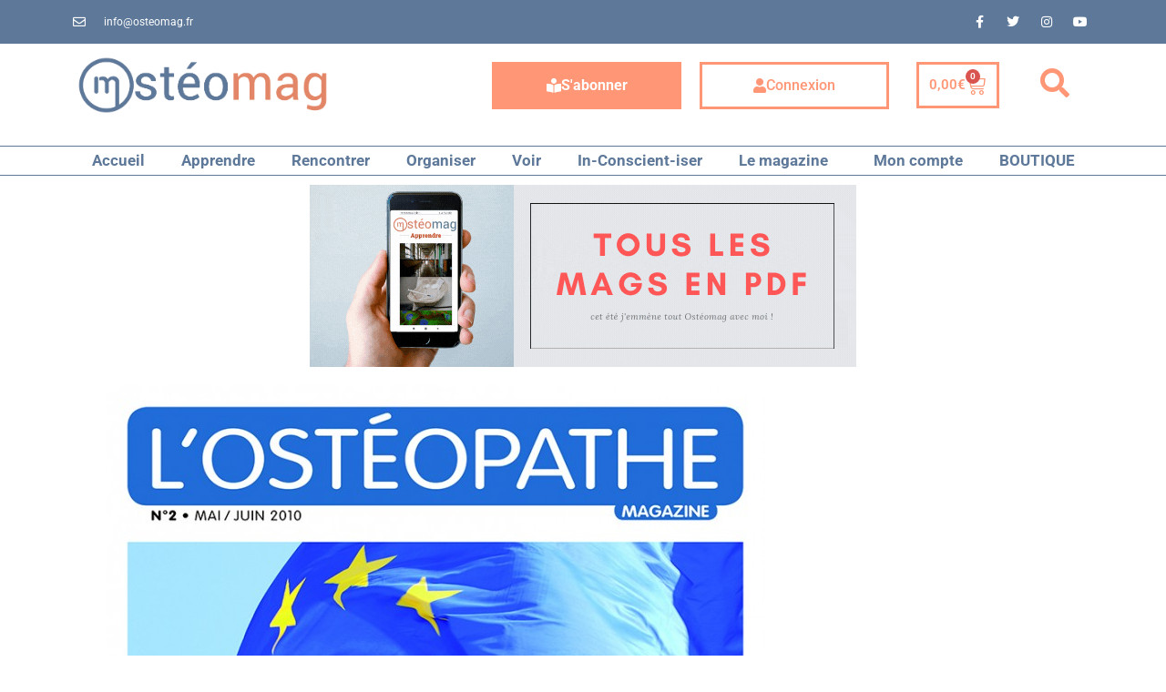

--- FILE ---
content_type: text/html; charset=UTF-8
request_url: https://www.osteomag.fr/sommaire/losteopathe-magazine-2-2/
body_size: 32532
content:
<!doctype html>
<html lang="fr-FR">
<head>
	<meta charset="UTF-8">
	<meta name="viewport" content="width=device-width, initial-scale=1">
	<link rel="profile" href="https://gmpg.org/xfn/11">
	<meta name='robots' content='index, follow, max-image-preview:large, max-snippet:-1, max-video-preview:-1' />
	<style>img:is([sizes="auto" i], [sizes^="auto," i]) { contain-intrinsic-size: 3000px 1500px }</style>
	
	<!-- This site is optimized with the Yoast SEO plugin v26.1.1 - https://yoast.com/wordpress/plugins/seo/ -->
	<title>Sommaire L&#039;Ostéopathe Magazine #2 - OSTÉOMAG.FR</title>
	<link rel="canonical" href="https://www.osteomag.fr/sommaire/losteopathe-magazine-2-2/" />
	<meta property="og:locale" content="fr_FR" />
	<meta property="og:type" content="article" />
	<meta property="og:title" content="Sommaire L&#039;Ostéopathe Magazine #2 - OSTÉOMAG.FR" />
	<meta property="og:url" content="https://www.osteomag.fr/sommaire/losteopathe-magazine-2-2/" />
	<meta property="og:site_name" content="OSTÉOMAG.FR" />
	<meta property="article:published_time" content="2016-04-21T13:27:29+00:00" />
	<meta property="article:modified_time" content="2020-10-20T08:09:59+00:00" />
	<meta property="og:image" content="https://www.osteomag.fr/wp-content/uploads/2015/10/losteopathe02_COUV-BD.jpg" />
	<meta property="og:image:width" content="724" />
	<meta property="og:image:height" content="1024" />
	<meta property="og:image:type" content="image/jpeg" />
	<meta name="author" content="OstéoMag" />
	<meta name="twitter:card" content="summary_large_image" />
	<meta name="twitter:label1" content="Écrit par" />
	<meta name="twitter:data1" content="OstéoMag" />
	<script type="application/ld+json" class="yoast-schema-graph">{"@context":"https://schema.org","@graph":[{"@type":"Article","@id":"https://www.osteomag.fr/sommaire/losteopathe-magazine-2-2/#article","isPartOf":{"@id":"https://www.osteomag.fr/sommaire/losteopathe-magazine-2-2/"},"author":{"name":"OstéoMag","@id":"https://www.osteomag.fr/#/schema/person/d7fbe51e9674e439abd80847d444133c"},"headline":"Sommaire L&rsquo;Ostéopathe Magazine #2","datePublished":"2016-04-21T13:27:29+00:00","dateModified":"2020-10-20T08:09:59+00:00","mainEntityOfPage":{"@id":"https://www.osteomag.fr/sommaire/losteopathe-magazine-2-2/"},"wordCount":4,"commentCount":0,"publisher":{"@id":"https://www.osteomag.fr/#organization"},"image":{"@id":"https://www.osteomag.fr/sommaire/losteopathe-magazine-2-2/#primaryimage"},"thumbnailUrl":"https://www.osteomag.fr/wp-content/uploads/2015/10/losteopathe02_COUV-BD.jpg","articleSection":["Accès libre","L'ostéopathe","SOMMAIRE"],"inLanguage":"fr-FR","potentialAction":[{"@type":"CommentAction","name":"Comment","target":["https://www.osteomag.fr/sommaire/losteopathe-magazine-2-2/#respond"]}]},{"@type":"WebPage","@id":"https://www.osteomag.fr/sommaire/losteopathe-magazine-2-2/","url":"https://www.osteomag.fr/sommaire/losteopathe-magazine-2-2/","name":"Sommaire L'Ostéopathe Magazine #2 - OSTÉOMAG.FR","isPartOf":{"@id":"https://www.osteomag.fr/#website"},"primaryImageOfPage":{"@id":"https://www.osteomag.fr/sommaire/losteopathe-magazine-2-2/#primaryimage"},"image":{"@id":"https://www.osteomag.fr/sommaire/losteopathe-magazine-2-2/#primaryimage"},"thumbnailUrl":"https://www.osteomag.fr/wp-content/uploads/2015/10/losteopathe02_COUV-BD.jpg","datePublished":"2016-04-21T13:27:29+00:00","dateModified":"2020-10-20T08:09:59+00:00","breadcrumb":{"@id":"https://www.osteomag.fr/sommaire/losteopathe-magazine-2-2/#breadcrumb"},"inLanguage":"fr-FR","potentialAction":[{"@type":"ReadAction","target":["https://www.osteomag.fr/sommaire/losteopathe-magazine-2-2/"]}]},{"@type":"ImageObject","inLanguage":"fr-FR","@id":"https://www.osteomag.fr/sommaire/losteopathe-magazine-2-2/#primaryimage","url":"https://www.osteomag.fr/wp-content/uploads/2015/10/losteopathe02_COUV-BD.jpg","contentUrl":"https://www.osteomag.fr/wp-content/uploads/2015/10/losteopathe02_COUV-BD.jpg","width":724,"height":1024},{"@type":"BreadcrumbList","@id":"https://www.osteomag.fr/sommaire/losteopathe-magazine-2-2/#breadcrumb","itemListElement":[{"@type":"ListItem","position":1,"name":"Accueil","item":"https://www.osteomag.fr/"},{"@type":"ListItem","position":2,"name":"Sommaire L&rsquo;Ostéopathe Magazine #2"}]},{"@type":"WebSite","@id":"https://www.osteomag.fr/#website","url":"https://www.osteomag.fr/","name":"OSTÉOMAG.FR","description":"Tout savoir sur l&#039;ostéopathie &amp; les thérapies manuelles","publisher":{"@id":"https://www.osteomag.fr/#organization"},"potentialAction":[{"@type":"SearchAction","target":{"@type":"EntryPoint","urlTemplate":"https://www.osteomag.fr/?s={search_term_string}"},"query-input":{"@type":"PropertyValueSpecification","valueRequired":true,"valueName":"search_term_string"}}],"inLanguage":"fr-FR"},{"@type":"Organization","@id":"https://www.osteomag.fr/#organization","name":"OSTÉOMAG.FR","url":"https://www.osteomag.fr/","logo":{"@type":"ImageObject","inLanguage":"fr-FR","@id":"https://www.osteomag.fr/#/schema/logo/image/","url":"https://www.osteomag.fr/wp-content/uploads/2021/05/cropped-Logo-ban_1.png","contentUrl":"https://www.osteomag.fr/wp-content/uploads/2021/05/cropped-Logo-ban_1.png","width":707,"height":177,"caption":"OSTÉOMAG.FR"},"image":{"@id":"https://www.osteomag.fr/#/schema/logo/image/"}},{"@type":"Person","@id":"https://www.osteomag.fr/#/schema/person/d7fbe51e9674e439abd80847d444133c","name":"OstéoMag","image":{"@type":"ImageObject","inLanguage":"fr-FR","@id":"https://www.osteomag.fr/#/schema/person/image/","url":"https://secure.gravatar.com/avatar/6b26cc3aa3408ddb41458c8d1e6804505ab065b475a712e0680ed1f8a75b932e?s=96&d=mm&r=g","contentUrl":"https://secure.gravatar.com/avatar/6b26cc3aa3408ddb41458c8d1e6804505ab065b475a712e0680ed1f8a75b932e?s=96&d=mm&r=g","caption":"OstéoMag"},"url":"https://www.osteomag.fr/author/admin/"}]}</script>
	<!-- / Yoast SEO plugin. -->


<link rel="alternate" type="application/rss+xml" title="OSTÉOMAG.FR &raquo; Flux" href="https://www.osteomag.fr/feed/" />
<link rel="alternate" type="application/rss+xml" title="OSTÉOMAG.FR &raquo; Flux des commentaires" href="https://www.osteomag.fr/comments/feed/" />
<link rel="alternate" type="application/rss+xml" title="OSTÉOMAG.FR &raquo; Sommaire L&rsquo;Ostéopathe Magazine #2 Flux des commentaires" href="https://www.osteomag.fr/sommaire/losteopathe-magazine-2-2/feed/" />
<script>
window._wpemojiSettings = {"baseUrl":"https:\/\/s.w.org\/images\/core\/emoji\/16.0.1\/72x72\/","ext":".png","svgUrl":"https:\/\/s.w.org\/images\/core\/emoji\/16.0.1\/svg\/","svgExt":".svg","source":{"concatemoji":"https:\/\/www.osteomag.fr\/wp-includes\/js\/wp-emoji-release.min.js?ver=6.8.3"}};
/*! This file is auto-generated */
!function(s,n){var o,i,e;function c(e){try{var t={supportTests:e,timestamp:(new Date).valueOf()};sessionStorage.setItem(o,JSON.stringify(t))}catch(e){}}function p(e,t,n){e.clearRect(0,0,e.canvas.width,e.canvas.height),e.fillText(t,0,0);var t=new Uint32Array(e.getImageData(0,0,e.canvas.width,e.canvas.height).data),a=(e.clearRect(0,0,e.canvas.width,e.canvas.height),e.fillText(n,0,0),new Uint32Array(e.getImageData(0,0,e.canvas.width,e.canvas.height).data));return t.every(function(e,t){return e===a[t]})}function u(e,t){e.clearRect(0,0,e.canvas.width,e.canvas.height),e.fillText(t,0,0);for(var n=e.getImageData(16,16,1,1),a=0;a<n.data.length;a++)if(0!==n.data[a])return!1;return!0}function f(e,t,n,a){switch(t){case"flag":return n(e,"\ud83c\udff3\ufe0f\u200d\u26a7\ufe0f","\ud83c\udff3\ufe0f\u200b\u26a7\ufe0f")?!1:!n(e,"\ud83c\udde8\ud83c\uddf6","\ud83c\udde8\u200b\ud83c\uddf6")&&!n(e,"\ud83c\udff4\udb40\udc67\udb40\udc62\udb40\udc65\udb40\udc6e\udb40\udc67\udb40\udc7f","\ud83c\udff4\u200b\udb40\udc67\u200b\udb40\udc62\u200b\udb40\udc65\u200b\udb40\udc6e\u200b\udb40\udc67\u200b\udb40\udc7f");case"emoji":return!a(e,"\ud83e\udedf")}return!1}function g(e,t,n,a){var r="undefined"!=typeof WorkerGlobalScope&&self instanceof WorkerGlobalScope?new OffscreenCanvas(300,150):s.createElement("canvas"),o=r.getContext("2d",{willReadFrequently:!0}),i=(o.textBaseline="top",o.font="600 32px Arial",{});return e.forEach(function(e){i[e]=t(o,e,n,a)}),i}function t(e){var t=s.createElement("script");t.src=e,t.defer=!0,s.head.appendChild(t)}"undefined"!=typeof Promise&&(o="wpEmojiSettingsSupports",i=["flag","emoji"],n.supports={everything:!0,everythingExceptFlag:!0},e=new Promise(function(e){s.addEventListener("DOMContentLoaded",e,{once:!0})}),new Promise(function(t){var n=function(){try{var e=JSON.parse(sessionStorage.getItem(o));if("object"==typeof e&&"number"==typeof e.timestamp&&(new Date).valueOf()<e.timestamp+604800&&"object"==typeof e.supportTests)return e.supportTests}catch(e){}return null}();if(!n){if("undefined"!=typeof Worker&&"undefined"!=typeof OffscreenCanvas&&"undefined"!=typeof URL&&URL.createObjectURL&&"undefined"!=typeof Blob)try{var e="postMessage("+g.toString()+"("+[JSON.stringify(i),f.toString(),p.toString(),u.toString()].join(",")+"));",a=new Blob([e],{type:"text/javascript"}),r=new Worker(URL.createObjectURL(a),{name:"wpTestEmojiSupports"});return void(r.onmessage=function(e){c(n=e.data),r.terminate(),t(n)})}catch(e){}c(n=g(i,f,p,u))}t(n)}).then(function(e){for(var t in e)n.supports[t]=e[t],n.supports.everything=n.supports.everything&&n.supports[t],"flag"!==t&&(n.supports.everythingExceptFlag=n.supports.everythingExceptFlag&&n.supports[t]);n.supports.everythingExceptFlag=n.supports.everythingExceptFlag&&!n.supports.flag,n.DOMReady=!1,n.readyCallback=function(){n.DOMReady=!0}}).then(function(){return e}).then(function(){var e;n.supports.everything||(n.readyCallback(),(e=n.source||{}).concatemoji?t(e.concatemoji):e.wpemoji&&e.twemoji&&(t(e.twemoji),t(e.wpemoji)))}))}((window,document),window._wpemojiSettings);
</script>
<style id='wp-emoji-styles-inline-css'>

	img.wp-smiley, img.emoji {
		display: inline !important;
		border: none !important;
		box-shadow: none !important;
		height: 1em !important;
		width: 1em !important;
		margin: 0 0.07em !important;
		vertical-align: -0.1em !important;
		background: none !important;
		padding: 0 !important;
	}
</style>
<link rel='stylesheet' id='wp-block-library-css' href='https://www.osteomag.fr/wp-includes/css/dist/block-library/style.min.css?ver=6.8.3' media='all' />
<style id='classic-theme-styles-inline-css'>
/*! This file is auto-generated */
.wp-block-button__link{color:#fff;background-color:#32373c;border-radius:9999px;box-shadow:none;text-decoration:none;padding:calc(.667em + 2px) calc(1.333em + 2px);font-size:1.125em}.wp-block-file__button{background:#32373c;color:#fff;text-decoration:none}
</style>
<style id='pms-content-restriction-start-style-inline-css'>


</style>
<style id='pms-content-restriction-end-style-inline-css'>


</style>
<style id='pms-account-style-inline-css'>


</style>
<style id='pms-login-style-inline-css'>


</style>
<style id='pms-recover-password-style-inline-css'>


</style>
<style id='pms-register-style-inline-css'>


</style>
<style id='pdfemb-pdf-embedder-viewer-style-inline-css'>
.wp-block-pdfemb-pdf-embedder-viewer{max-width:none}

</style>
<style id='global-styles-inline-css'>
:root{--wp--preset--aspect-ratio--square: 1;--wp--preset--aspect-ratio--4-3: 4/3;--wp--preset--aspect-ratio--3-4: 3/4;--wp--preset--aspect-ratio--3-2: 3/2;--wp--preset--aspect-ratio--2-3: 2/3;--wp--preset--aspect-ratio--16-9: 16/9;--wp--preset--aspect-ratio--9-16: 9/16;--wp--preset--color--black: #000000;--wp--preset--color--cyan-bluish-gray: #abb8c3;--wp--preset--color--white: #ffffff;--wp--preset--color--pale-pink: #f78da7;--wp--preset--color--vivid-red: #cf2e2e;--wp--preset--color--luminous-vivid-orange: #ff6900;--wp--preset--color--luminous-vivid-amber: #fcb900;--wp--preset--color--light-green-cyan: #7bdcb5;--wp--preset--color--vivid-green-cyan: #00d084;--wp--preset--color--pale-cyan-blue: #8ed1fc;--wp--preset--color--vivid-cyan-blue: #0693e3;--wp--preset--color--vivid-purple: #9b51e0;--wp--preset--gradient--vivid-cyan-blue-to-vivid-purple: linear-gradient(135deg,rgba(6,147,227,1) 0%,rgb(155,81,224) 100%);--wp--preset--gradient--light-green-cyan-to-vivid-green-cyan: linear-gradient(135deg,rgb(122,220,180) 0%,rgb(0,208,130) 100%);--wp--preset--gradient--luminous-vivid-amber-to-luminous-vivid-orange: linear-gradient(135deg,rgba(252,185,0,1) 0%,rgba(255,105,0,1) 100%);--wp--preset--gradient--luminous-vivid-orange-to-vivid-red: linear-gradient(135deg,rgba(255,105,0,1) 0%,rgb(207,46,46) 100%);--wp--preset--gradient--very-light-gray-to-cyan-bluish-gray: linear-gradient(135deg,rgb(238,238,238) 0%,rgb(169,184,195) 100%);--wp--preset--gradient--cool-to-warm-spectrum: linear-gradient(135deg,rgb(74,234,220) 0%,rgb(151,120,209) 20%,rgb(207,42,186) 40%,rgb(238,44,130) 60%,rgb(251,105,98) 80%,rgb(254,248,76) 100%);--wp--preset--gradient--blush-light-purple: linear-gradient(135deg,rgb(255,206,236) 0%,rgb(152,150,240) 100%);--wp--preset--gradient--blush-bordeaux: linear-gradient(135deg,rgb(254,205,165) 0%,rgb(254,45,45) 50%,rgb(107,0,62) 100%);--wp--preset--gradient--luminous-dusk: linear-gradient(135deg,rgb(255,203,112) 0%,rgb(199,81,192) 50%,rgb(65,88,208) 100%);--wp--preset--gradient--pale-ocean: linear-gradient(135deg,rgb(255,245,203) 0%,rgb(182,227,212) 50%,rgb(51,167,181) 100%);--wp--preset--gradient--electric-grass: linear-gradient(135deg,rgb(202,248,128) 0%,rgb(113,206,126) 100%);--wp--preset--gradient--midnight: linear-gradient(135deg,rgb(2,3,129) 0%,rgb(40,116,252) 100%);--wp--preset--font-size--small: 13px;--wp--preset--font-size--medium: 20px;--wp--preset--font-size--large: 36px;--wp--preset--font-size--x-large: 42px;--wp--preset--spacing--20: 0.44rem;--wp--preset--spacing--30: 0.67rem;--wp--preset--spacing--40: 1rem;--wp--preset--spacing--50: 1.5rem;--wp--preset--spacing--60: 2.25rem;--wp--preset--spacing--70: 3.38rem;--wp--preset--spacing--80: 5.06rem;--wp--preset--shadow--natural: 6px 6px 9px rgba(0, 0, 0, 0.2);--wp--preset--shadow--deep: 12px 12px 50px rgba(0, 0, 0, 0.4);--wp--preset--shadow--sharp: 6px 6px 0px rgba(0, 0, 0, 0.2);--wp--preset--shadow--outlined: 6px 6px 0px -3px rgba(255, 255, 255, 1), 6px 6px rgba(0, 0, 0, 1);--wp--preset--shadow--crisp: 6px 6px 0px rgba(0, 0, 0, 1);}:where(.is-layout-flex){gap: 0.5em;}:where(.is-layout-grid){gap: 0.5em;}body .is-layout-flex{display: flex;}.is-layout-flex{flex-wrap: wrap;align-items: center;}.is-layout-flex > :is(*, div){margin: 0;}body .is-layout-grid{display: grid;}.is-layout-grid > :is(*, div){margin: 0;}:where(.wp-block-columns.is-layout-flex){gap: 2em;}:where(.wp-block-columns.is-layout-grid){gap: 2em;}:where(.wp-block-post-template.is-layout-flex){gap: 1.25em;}:where(.wp-block-post-template.is-layout-grid){gap: 1.25em;}.has-black-color{color: var(--wp--preset--color--black) !important;}.has-cyan-bluish-gray-color{color: var(--wp--preset--color--cyan-bluish-gray) !important;}.has-white-color{color: var(--wp--preset--color--white) !important;}.has-pale-pink-color{color: var(--wp--preset--color--pale-pink) !important;}.has-vivid-red-color{color: var(--wp--preset--color--vivid-red) !important;}.has-luminous-vivid-orange-color{color: var(--wp--preset--color--luminous-vivid-orange) !important;}.has-luminous-vivid-amber-color{color: var(--wp--preset--color--luminous-vivid-amber) !important;}.has-light-green-cyan-color{color: var(--wp--preset--color--light-green-cyan) !important;}.has-vivid-green-cyan-color{color: var(--wp--preset--color--vivid-green-cyan) !important;}.has-pale-cyan-blue-color{color: var(--wp--preset--color--pale-cyan-blue) !important;}.has-vivid-cyan-blue-color{color: var(--wp--preset--color--vivid-cyan-blue) !important;}.has-vivid-purple-color{color: var(--wp--preset--color--vivid-purple) !important;}.has-black-background-color{background-color: var(--wp--preset--color--black) !important;}.has-cyan-bluish-gray-background-color{background-color: var(--wp--preset--color--cyan-bluish-gray) !important;}.has-white-background-color{background-color: var(--wp--preset--color--white) !important;}.has-pale-pink-background-color{background-color: var(--wp--preset--color--pale-pink) !important;}.has-vivid-red-background-color{background-color: var(--wp--preset--color--vivid-red) !important;}.has-luminous-vivid-orange-background-color{background-color: var(--wp--preset--color--luminous-vivid-orange) !important;}.has-luminous-vivid-amber-background-color{background-color: var(--wp--preset--color--luminous-vivid-amber) !important;}.has-light-green-cyan-background-color{background-color: var(--wp--preset--color--light-green-cyan) !important;}.has-vivid-green-cyan-background-color{background-color: var(--wp--preset--color--vivid-green-cyan) !important;}.has-pale-cyan-blue-background-color{background-color: var(--wp--preset--color--pale-cyan-blue) !important;}.has-vivid-cyan-blue-background-color{background-color: var(--wp--preset--color--vivid-cyan-blue) !important;}.has-vivid-purple-background-color{background-color: var(--wp--preset--color--vivid-purple) !important;}.has-black-border-color{border-color: var(--wp--preset--color--black) !important;}.has-cyan-bluish-gray-border-color{border-color: var(--wp--preset--color--cyan-bluish-gray) !important;}.has-white-border-color{border-color: var(--wp--preset--color--white) !important;}.has-pale-pink-border-color{border-color: var(--wp--preset--color--pale-pink) !important;}.has-vivid-red-border-color{border-color: var(--wp--preset--color--vivid-red) !important;}.has-luminous-vivid-orange-border-color{border-color: var(--wp--preset--color--luminous-vivid-orange) !important;}.has-luminous-vivid-amber-border-color{border-color: var(--wp--preset--color--luminous-vivid-amber) !important;}.has-light-green-cyan-border-color{border-color: var(--wp--preset--color--light-green-cyan) !important;}.has-vivid-green-cyan-border-color{border-color: var(--wp--preset--color--vivid-green-cyan) !important;}.has-pale-cyan-blue-border-color{border-color: var(--wp--preset--color--pale-cyan-blue) !important;}.has-vivid-cyan-blue-border-color{border-color: var(--wp--preset--color--vivid-cyan-blue) !important;}.has-vivid-purple-border-color{border-color: var(--wp--preset--color--vivid-purple) !important;}.has-vivid-cyan-blue-to-vivid-purple-gradient-background{background: var(--wp--preset--gradient--vivid-cyan-blue-to-vivid-purple) !important;}.has-light-green-cyan-to-vivid-green-cyan-gradient-background{background: var(--wp--preset--gradient--light-green-cyan-to-vivid-green-cyan) !important;}.has-luminous-vivid-amber-to-luminous-vivid-orange-gradient-background{background: var(--wp--preset--gradient--luminous-vivid-amber-to-luminous-vivid-orange) !important;}.has-luminous-vivid-orange-to-vivid-red-gradient-background{background: var(--wp--preset--gradient--luminous-vivid-orange-to-vivid-red) !important;}.has-very-light-gray-to-cyan-bluish-gray-gradient-background{background: var(--wp--preset--gradient--very-light-gray-to-cyan-bluish-gray) !important;}.has-cool-to-warm-spectrum-gradient-background{background: var(--wp--preset--gradient--cool-to-warm-spectrum) !important;}.has-blush-light-purple-gradient-background{background: var(--wp--preset--gradient--blush-light-purple) !important;}.has-blush-bordeaux-gradient-background{background: var(--wp--preset--gradient--blush-bordeaux) !important;}.has-luminous-dusk-gradient-background{background: var(--wp--preset--gradient--luminous-dusk) !important;}.has-pale-ocean-gradient-background{background: var(--wp--preset--gradient--pale-ocean) !important;}.has-electric-grass-gradient-background{background: var(--wp--preset--gradient--electric-grass) !important;}.has-midnight-gradient-background{background: var(--wp--preset--gradient--midnight) !important;}.has-small-font-size{font-size: var(--wp--preset--font-size--small) !important;}.has-medium-font-size{font-size: var(--wp--preset--font-size--medium) !important;}.has-large-font-size{font-size: var(--wp--preset--font-size--large) !important;}.has-x-large-font-size{font-size: var(--wp--preset--font-size--x-large) !important;}
:where(.wp-block-post-template.is-layout-flex){gap: 1.25em;}:where(.wp-block-post-template.is-layout-grid){gap: 1.25em;}
:where(.wp-block-columns.is-layout-flex){gap: 2em;}:where(.wp-block-columns.is-layout-grid){gap: 2em;}
:root :where(.wp-block-pullquote){font-size: 1.5em;line-height: 1.6;}
</style>
<link rel='stylesheet' id='dashicons-css' href='https://www.osteomag.fr/wp-includes/css/dashicons.min.css?ver=6.8.3' media='all' />
<link rel='stylesheet' id='wp-jquery-ui-dialog-css' href='https://www.osteomag.fr/wp-includes/css/jquery-ui-dialog.min.css?ver=6.8.3' media='all' />
<link rel='stylesheet' id='woocommerce-layout-css' href='https://www.osteomag.fr/wp-content/plugins/woocommerce/assets/css/woocommerce-layout.css?ver=10.2.3' media='all' />
<link rel='stylesheet' id='woocommerce-smallscreen-css' href='https://www.osteomag.fr/wp-content/plugins/woocommerce/assets/css/woocommerce-smallscreen.css?ver=10.2.3' media='only screen and (max-width: 768px)' />
<link rel='stylesheet' id='woocommerce-general-css' href='https://www.osteomag.fr/wp-content/plugins/woocommerce/assets/css/woocommerce.css?ver=10.2.3' media='all' />
<style id='woocommerce-inline-inline-css'>
.woocommerce form .form-row .required { visibility: visible; }
</style>
<link rel='stylesheet' id='brands-styles-css' href='https://www.osteomag.fr/wp-content/plugins/woocommerce/assets/css/brands.css?ver=10.2.3' media='all' />
<link rel='stylesheet' id='hello-elementor-css' href='https://www.osteomag.fr/wp-content/themes/hello-elementor/style.min.css?ver=3.0.1' media='all' />
<link rel='stylesheet' id='hello-elementor-theme-style-css' href='https://www.osteomag.fr/wp-content/themes/hello-elementor/theme.min.css?ver=3.0.1' media='all' />
<link rel='stylesheet' id='hello-elementor-header-footer-css' href='https://www.osteomag.fr/wp-content/themes/hello-elementor/header-footer.min.css?ver=3.0.1' media='all' />
<link rel='stylesheet' id='dflip-style-css' href='https://www.osteomag.fr/wp-content/plugins/3d-flipbook-dflip-lite/assets/css/dflip.min.css?ver=2.4.20' media='all' />
<link rel='stylesheet' id='dearpdf-style-css' href='https://www.osteomag.fr/wp-content/plugins/dearpdf-lite/assets/css/dearpdf.min.css?ver=2.0.38' media='all' />
<link rel='stylesheet' id='elementor-frontend-css' href='https://www.osteomag.fr/wp-content/plugins/elementor/assets/css/frontend.min.css?ver=3.32.4' media='all' />
<link rel='stylesheet' id='widget-icon-list-css' href='https://www.osteomag.fr/wp-content/plugins/elementor/assets/css/widget-icon-list.min.css?ver=3.32.4' media='all' />
<link rel='stylesheet' id='widget-social-icons-css' href='https://www.osteomag.fr/wp-content/plugins/elementor/assets/css/widget-social-icons.min.css?ver=3.32.4' media='all' />
<link rel='stylesheet' id='e-apple-webkit-css' href='https://www.osteomag.fr/wp-content/plugins/elementor/assets/css/conditionals/apple-webkit.min.css?ver=3.32.4' media='all' />
<link rel='stylesheet' id='widget-image-css' href='https://www.osteomag.fr/wp-content/plugins/elementor/assets/css/widget-image.min.css?ver=3.32.4' media='all' />
<link rel='stylesheet' id='e-animation-fadeIn-css' href='https://www.osteomag.fr/wp-content/plugins/elementor/assets/lib/animations/styles/fadeIn.min.css?ver=3.32.4' media='all' />
<link rel='stylesheet' id='widget-woocommerce-menu-cart-css' href='https://www.osteomag.fr/wp-content/plugins/elementor-pro/assets/css/widget-woocommerce-menu-cart.min.css?ver=3.29.2' media='all' />
<link rel='stylesheet' id='widget-search-form-css' href='https://www.osteomag.fr/wp-content/plugins/elementor-pro/assets/css/widget-search-form.min.css?ver=3.29.2' media='all' />
<link rel='stylesheet' id='elementor-icons-shared-0-css' href='https://www.osteomag.fr/wp-content/plugins/elementor/assets/lib/font-awesome/css/fontawesome.min.css?ver=5.15.3' media='all' />
<link rel='stylesheet' id='elementor-icons-fa-solid-css' href='https://www.osteomag.fr/wp-content/plugins/elementor/assets/lib/font-awesome/css/solid.min.css?ver=5.15.3' media='all' />
<link rel='stylesheet' id='e-sticky-css' href='https://www.osteomag.fr/wp-content/plugins/elementor-pro/assets/css/modules/sticky.min.css?ver=3.29.2' media='all' />
<link rel='stylesheet' id='widget-nav-menu-css' href='https://www.osteomag.fr/wp-content/plugins/elementor-pro/assets/css/widget-nav-menu.min.css?ver=3.29.2' media='all' />
<link rel='stylesheet' id='widget-heading-css' href='https://www.osteomag.fr/wp-content/plugins/elementor/assets/css/widget-heading.min.css?ver=3.32.4' media='all' />
<link rel='stylesheet' id='widget-posts-css' href='https://www.osteomag.fr/wp-content/plugins/elementor-pro/assets/css/widget-posts.min.css?ver=3.29.2' media='all' />
<link rel='stylesheet' id='swiper-css' href='https://www.osteomag.fr/wp-content/plugins/elementor/assets/lib/swiper/v8/css/swiper.min.css?ver=8.4.5' media='all' />
<link rel='stylesheet' id='e-swiper-css' href='https://www.osteomag.fr/wp-content/plugins/elementor/assets/css/conditionals/e-swiper.min.css?ver=3.32.4' media='all' />
<link rel='stylesheet' id='e-shapes-css' href='https://www.osteomag.fr/wp-content/plugins/elementor/assets/css/conditionals/shapes.min.css?ver=3.32.4' media='all' />
<link rel='stylesheet' id='widget-post-info-css' href='https://www.osteomag.fr/wp-content/plugins/elementor-pro/assets/css/widget-post-info.min.css?ver=3.29.2' media='all' />
<link rel='stylesheet' id='elementor-icons-fa-regular-css' href='https://www.osteomag.fr/wp-content/plugins/elementor/assets/lib/font-awesome/css/regular.min.css?ver=5.15.3' media='all' />
<link rel='stylesheet' id='widget-share-buttons-css' href='https://www.osteomag.fr/wp-content/plugins/elementor-pro/assets/css/widget-share-buttons.min.css?ver=3.29.2' media='all' />
<link rel='stylesheet' id='elementor-icons-fa-brands-css' href='https://www.osteomag.fr/wp-content/plugins/elementor/assets/lib/font-awesome/css/brands.min.css?ver=5.15.3' media='all' />
<link rel='stylesheet' id='widget-divider-css' href='https://www.osteomag.fr/wp-content/plugins/elementor/assets/css/widget-divider.min.css?ver=3.32.4' media='all' />
<link rel='stylesheet' id='widget-social-css' href='https://www.osteomag.fr/wp-content/plugins/elementor-pro/assets/css/widget-social.min.css?ver=3.29.2' media='all' />
<link rel='stylesheet' id='e-animation-slideInUp-css' href='https://www.osteomag.fr/wp-content/plugins/elementor/assets/lib/animations/styles/slideInUp.min.css?ver=3.32.4' media='all' />
<link rel='stylesheet' id='e-popup-css' href='https://www.osteomag.fr/wp-content/plugins/elementor-pro/assets/css/conditionals/popup.min.css?ver=3.29.2' media='all' />
<link rel='stylesheet' id='elementor-icons-css' href='https://www.osteomag.fr/wp-content/plugins/elementor/assets/lib/eicons/css/elementor-icons.min.css?ver=5.44.0' media='all' />
<link rel='stylesheet' id='elementor-post-94846-css' href='https://www.osteomag.fr/wp-content/uploads/elementor/css/post-94846.css?ver=1769224234' media='all' />
<link rel='stylesheet' id='elementor-post-68384-css' href='https://www.osteomag.fr/wp-content/uploads/elementor/css/post-68384.css?ver=1769224234' media='all' />
<link rel='stylesheet' id='elementor-post-68380-css' href='https://www.osteomag.fr/wp-content/uploads/elementor/css/post-68380.css?ver=1769224234' media='all' />
<link rel='stylesheet' id='elementor-post-94894-css' href='https://www.osteomag.fr/wp-content/uploads/elementor/css/post-94894.css?ver=1769224234' media='all' />
<link rel='stylesheet' id='elementor-post-72293-css' href='https://www.osteomag.fr/wp-content/uploads/elementor/css/post-72293.css?ver=1769224234' media='all' />
<link rel='stylesheet' id='pms-invoices-style-css' href='https://www.osteomag.fr/wp-content/plugins/pms-add-on-invoices/assets/css/front-end.css?ver=1.2.5' media='all' />
<link rel='stylesheet' id='__EPYT__style-css' href='https://www.osteomag.fr/wp-content/plugins/youtube-embed-plus/styles/ytprefs.min.css?ver=14.2.3' media='all' />
<style id='__EPYT__style-inline-css'>

                .epyt-gallery-thumb {
                        width: 33.333%;
                }
                
</style>
<link rel='stylesheet' id='sib-front-css-css' href='https://www.osteomag.fr/wp-content/plugins/mailin/css/mailin-front.css?ver=6.8.3' media='all' />
<link rel='stylesheet' id='elementor-gf-local-roboto-css' href='https://www.osteomag.fr/wp-content/uploads/elementor/google-fonts/css/roboto.css?ver=1750349457' media='all' />
<link rel='stylesheet' id='elementor-gf-local-robotoslab-css' href='https://www.osteomag.fr/wp-content/uploads/elementor/google-fonts/css/robotoslab.css?ver=1750349460' media='all' />
<script src="https://www.osteomag.fr/wp-includes/js/jquery/jquery.min.js?ver=3.7.1" id="jquery-core-js"></script>
<script src="https://www.osteomag.fr/wp-includes/js/jquery/jquery-migrate.min.js?ver=3.4.1" id="jquery-migrate-js"></script>
<script src="https://www.osteomag.fr/wp-content/plugins/woocommerce/assets/js/jquery-blockui/jquery.blockUI.min.js?ver=2.7.0-wc.10.2.3" id="jquery-blockui-js" defer data-wp-strategy="defer"></script>
<script id="wc-add-to-cart-js-extra">
var wc_add_to_cart_params = {"ajax_url":"\/wp-admin\/admin-ajax.php","wc_ajax_url":"\/?wc-ajax=%%endpoint%%","i18n_view_cart":"Voir le panier","cart_url":"https:\/\/www.osteomag.fr\/panier\/","is_cart":"","cart_redirect_after_add":"no"};
</script>
<script src="https://www.osteomag.fr/wp-content/plugins/woocommerce/assets/js/frontend/add-to-cart.min.js?ver=10.2.3" id="wc-add-to-cart-js" defer data-wp-strategy="defer"></script>
<script src="https://www.osteomag.fr/wp-content/plugins/woocommerce/assets/js/js-cookie/js.cookie.min.js?ver=2.1.4-wc.10.2.3" id="js-cookie-js" defer data-wp-strategy="defer"></script>
<script id="woocommerce-js-extra">
var woocommerce_params = {"ajax_url":"\/wp-admin\/admin-ajax.php","wc_ajax_url":"\/?wc-ajax=%%endpoint%%","i18n_password_show":"Afficher le mot de passe","i18n_password_hide":"Masquer le mot de passe"};
</script>
<script src="https://www.osteomag.fr/wp-content/plugins/woocommerce/assets/js/frontend/woocommerce.min.js?ver=10.2.3" id="woocommerce-js" defer data-wp-strategy="defer"></script>
<script src="https://www.osteomag.fr/wp-content/plugins/pms-add-on-invoices/assets/js/front-end.js?ver=1.2.5" id="pms-invoices-script-js"></script>
<script id="__ytprefs__-js-extra">
var _EPYT_ = {"ajaxurl":"https:\/\/www.osteomag.fr\/wp-admin\/admin-ajax.php","security":"c2b66abc66","gallery_scrolloffset":"20","eppathtoscripts":"https:\/\/www.osteomag.fr\/wp-content\/plugins\/youtube-embed-plus\/scripts\/","eppath":"https:\/\/www.osteomag.fr\/wp-content\/plugins\/youtube-embed-plus\/","epresponsiveselector":"[\"iframe.__youtube_prefs_widget__\"]","epdovol":"1","version":"14.2.3","evselector":"iframe.__youtube_prefs__[src], iframe[src*=\"youtube.com\/embed\/\"], iframe[src*=\"youtube-nocookie.com\/embed\/\"]","ajax_compat":"","maxres_facade":"eager","ytapi_load":"light","pause_others":"","stopMobileBuffer":"1","facade_mode":"","not_live_on_channel":""};
</script>
<script src="https://www.osteomag.fr/wp-content/plugins/youtube-embed-plus/scripts/ytprefs.min.js?ver=14.2.3" id="__ytprefs__-js"></script>
<script id="sib-front-js-js-extra">
var sibErrMsg = {"invalidMail":"Veuillez entrer une adresse e-mail valide.","requiredField":"Veuillez compl\u00e9ter les champs obligatoires.","invalidDateFormat":"Veuillez entrer une date valide.","invalidSMSFormat":"Veuillez entrer une num\u00e9ro de t\u00e9l\u00e9phone valide."};
var ajax_sib_front_object = {"ajax_url":"https:\/\/www.osteomag.fr\/wp-admin\/admin-ajax.php","ajax_nonce":"c3f363f74c","flag_url":"https:\/\/www.osteomag.fr\/wp-content\/plugins\/mailin\/img\/flags\/"};
</script>
<script src="https://www.osteomag.fr/wp-content/plugins/mailin/js/mailin-front.js?ver=1760340228" id="sib-front-js-js"></script>
<link rel="https://api.w.org/" href="https://www.osteomag.fr/wp-json/" /><link rel="alternate" title="JSON" type="application/json" href="https://www.osteomag.fr/wp-json/wp/v2/posts/13274" /><link rel="EditURI" type="application/rsd+xml" title="RSD" href="https://www.osteomag.fr/xmlrpc.php?rsd" />
<meta name="generator" content="WordPress 6.8.3" />
<meta name="generator" content="WooCommerce 10.2.3" />
<link rel='shortlink' href='https://www.osteomag.fr/?p=13274' />
<link rel="alternate" title="oEmbed (JSON)" type="application/json+oembed" href="https://www.osteomag.fr/wp-json/oembed/1.0/embed?url=https%3A%2F%2Fwww.osteomag.fr%2Fsommaire%2Flosteopathe-magazine-2-2%2F" />
<link rel="alternate" title="oEmbed (XML)" type="text/xml+oembed" href="https://www.osteomag.fr/wp-json/oembed/1.0/embed?url=https%3A%2F%2Fwww.osteomag.fr%2Fsommaire%2Flosteopathe-magazine-2-2%2F&#038;format=xml" />
	<noscript><style>.woocommerce-product-gallery{ opacity: 1 !important; }</style></noscript>
	<script data-cfasync="false"> var dearPdfLocation = "https://www.osteomag.fr/wp-content/plugins/dearpdf-lite/assets/"; var dearpdfWPGlobal = [];</script><meta name="generator" content="Elementor 3.32.4; features: additional_custom_breakpoints; settings: css_print_method-external, google_font-enabled, font_display-auto">
			<style>
				.e-con.e-parent:nth-of-type(n+4):not(.e-lazyloaded):not(.e-no-lazyload),
				.e-con.e-parent:nth-of-type(n+4):not(.e-lazyloaded):not(.e-no-lazyload) * {
					background-image: none !important;
				}
				@media screen and (max-height: 1024px) {
					.e-con.e-parent:nth-of-type(n+3):not(.e-lazyloaded):not(.e-no-lazyload),
					.e-con.e-parent:nth-of-type(n+3):not(.e-lazyloaded):not(.e-no-lazyload) * {
						background-image: none !important;
					}
				}
				@media screen and (max-height: 640px) {
					.e-con.e-parent:nth-of-type(n+2):not(.e-lazyloaded):not(.e-no-lazyload),
					.e-con.e-parent:nth-of-type(n+2):not(.e-lazyloaded):not(.e-no-lazyload) * {
						background-image: none !important;
					}
				}
			</style>
			<link rel="icon" href="https://www.osteomag.fr/wp-content/uploads/2020/02/cropped-LOGO_only_WEB-32x32.jpg" sizes="32x32" />
<link rel="icon" href="https://www.osteomag.fr/wp-content/uploads/2020/02/cropped-LOGO_only_WEB-192x192.jpg" sizes="192x192" />
<link rel="apple-touch-icon" href="https://www.osteomag.fr/wp-content/uploads/2020/02/cropped-LOGO_only_WEB-180x180.jpg" />
<meta name="msapplication-TileImage" content="https://www.osteomag.fr/wp-content/uploads/2020/02/cropped-LOGO_only_WEB-270x270.jpg" />
</head>
<body class="wp-singular post-template-default single single-post postid-13274 single-format-standard wp-custom-logo wp-theme-hello-elementor theme-hello-elementor woocommerce-no-js elementor-default elementor-kit-94846 elementor-page-94894 elementor-page-94896 elementor-page-68344">


<a class="skip-link screen-reader-text" href="#content">Aller au contenu</a>

		<div data-elementor-type="header" data-elementor-id="68384" class="elementor elementor-68384 elementor-location-header" data-elementor-post-type="elementor_library">
					<section class="elementor-section elementor-top-section elementor-element elementor-element-54dbd1b0 elementor-section-height-min-height elementor-section-content-middle elementor-section-boxed elementor-section-height-default elementor-section-items-middle" data-id="54dbd1b0" data-element_type="section" data-settings="{&quot;background_background&quot;:&quot;classic&quot;}">
						<div class="elementor-container elementor-column-gap-default">
					<div class="elementor-column elementor-col-50 elementor-top-column elementor-element elementor-element-9f40468" data-id="9f40468" data-element_type="column">
			<div class="elementor-widget-wrap elementor-element-populated">
						<div class="elementor-element elementor-element-5d6ad67 elementor-icon-list--layout-inline elementor-mobile-align-center elementor-hidden-phone elementor-list-item-link-full_width elementor-widget elementor-widget-icon-list" data-id="5d6ad67" data-element_type="widget" data-widget_type="icon-list.default">
				<div class="elementor-widget-container">
							<ul class="elementor-icon-list-items elementor-inline-items">
							<li class="elementor-icon-list-item elementor-inline-item">
											<span class="elementor-icon-list-icon">
							<i aria-hidden="true" class="far fa-envelope"></i>						</span>
										<span class="elementor-icon-list-text">info@osteomag.fr</span>
									</li>
						</ul>
						</div>
				</div>
					</div>
		</div>
				<div class="elementor-column elementor-col-50 elementor-top-column elementor-element elementor-element-4c9ea2b" data-id="4c9ea2b" data-element_type="column">
			<div class="elementor-widget-wrap elementor-element-populated">
						<div class="elementor-element elementor-element-1646cb9e e-grid-align-right e-grid-align-mobile-center elementor-shape-rounded elementor-grid-0 elementor-widget elementor-widget-social-icons" data-id="1646cb9e" data-element_type="widget" data-widget_type="social-icons.default">
				<div class="elementor-widget-container">
							<div class="elementor-social-icons-wrapper elementor-grid" role="list">
							<span class="elementor-grid-item" role="listitem">
					<a class="elementor-icon elementor-social-icon elementor-social-icon-facebook-f elementor-repeater-item-5646027" href="https://www.facebook.com/osteomag/" target="_blank">
						<span class="elementor-screen-only">Facebook-f</span>
						<i aria-hidden="true" class="fab fa-facebook-f"></i>					</a>
				</span>
							<span class="elementor-grid-item" role="listitem">
					<a class="elementor-icon elementor-social-icon elementor-social-icon-twitter elementor-repeater-item-72bc942" href="https://twitter.com/osteomag?lang=fr" target="_blank">
						<span class="elementor-screen-only">Twitter</span>
						<i aria-hidden="true" class="fab fa-twitter"></i>					</a>
				</span>
							<span class="elementor-grid-item" role="listitem">
					<a class="elementor-icon elementor-social-icon elementor-social-icon-instagram elementor-repeater-item-7c2bcc0" href="https://www.instagram.com/osteopathe_magazine/" target="_blank">
						<span class="elementor-screen-only">Instagram</span>
						<i aria-hidden="true" class="fab fa-instagram"></i>					</a>
				</span>
							<span class="elementor-grid-item" role="listitem">
					<a class="elementor-icon elementor-social-icon elementor-social-icon-youtube elementor-repeater-item-4b27cd1" href="https://www.youtube.com/channel/UCp3e9O0CbL7L3AFNVlj4NDA" target="_blank">
						<span class="elementor-screen-only">Youtube</span>
						<i aria-hidden="true" class="fab fa-youtube"></i>					</a>
				</span>
					</div>
						</div>
				</div>
					</div>
		</div>
					</div>
		</section>
				<section class="elementor-section elementor-top-section elementor-element elementor-element-1e53167b elementor-section-boxed elementor-section-height-default elementor-section-height-default" data-id="1e53167b" data-element_type="section">
						<div class="elementor-container elementor-column-gap-default">
					<div class="elementor-column elementor-col-33 elementor-top-column elementor-element elementor-element-68b01053" data-id="68b01053" data-element_type="column">
			<div class="elementor-widget-wrap elementor-element-populated">
						<div class="elementor-element elementor-element-0f8e752 elementor-widget elementor-widget-theme-site-logo elementor-widget-image" data-id="0f8e752" data-element_type="widget" data-widget_type="theme-site-logo.default">
				<div class="elementor-widget-container">
											<a href="https://www.osteomag.fr">
			<img width="707" height="177" src="https://www.osteomag.fr/wp-content/uploads/2021/05/cropped-Logo-ban_1.png" class="attachment-full size-full wp-image-94985" alt="" srcset="https://www.osteomag.fr/wp-content/uploads/2021/05/cropped-Logo-ban_1.png 707w, https://www.osteomag.fr/wp-content/uploads/2021/05/cropped-Logo-ban_1-300x75.png 300w, https://www.osteomag.fr/wp-content/uploads/2021/05/cropped-Logo-ban_1-250x63.png 250w" sizes="(max-width: 707px) 100vw, 707px" />				</a>
											</div>
				</div>
					</div>
		</div>
				<div class="elementor-column elementor-col-33 elementor-top-column elementor-element elementor-element-79b41c96" data-id="79b41c96" data-element_type="column">
			<div class="elementor-widget-wrap">
							</div>
		</div>
				<div class="elementor-column elementor-col-33 elementor-top-column elementor-element elementor-element-d28715d" data-id="d28715d" data-element_type="column">
			<div class="elementor-widget-wrap elementor-element-populated">
						<section class="elementor-section elementor-inner-section elementor-element elementor-element-685dd556 elementor-section-boxed elementor-section-height-default elementor-section-height-default" data-id="685dd556" data-element_type="section">
						<div class="elementor-container elementor-column-gap-default">
					<div class="elementor-column elementor-col-25 elementor-inner-column elementor-element elementor-element-728572b" data-id="728572b" data-element_type="column">
			<div class="elementor-widget-wrap elementor-element-populated">
						<div class="elementor-element elementor-element-7439cbe elementor-button-warning elementor-align-justify dc-has-condition dc-condition-empty elementor-widget elementor-widget-button" data-id="7439cbe" data-element_type="widget" data-settings="{&quot;_animation&quot;:&quot;none&quot;}" data-widget_type="button.default">
				<div class="elementor-widget-container">
									<div class="elementor-button-wrapper">
					<a class="elementor-button elementor-button-link elementor-size-md" href="https://www.osteomag.fr/nos-abonnements">
						<span class="elementor-button-content-wrapper">
						<span class="elementor-button-icon">
				<i aria-hidden="true" class="fas fa-book-reader"></i>			</span>
									<span class="elementor-button-text">S'abonner</span>
					</span>
					</a>
				</div>
								</div>
				</div>
				<div class="elementor-element elementor-element-3be3cb0 elementor-button-warning elementor-align-justify dc-has-condition dc-condition-empty elementor-widget elementor-widget-button" data-id="3be3cb0" data-element_type="widget" data-settings="{&quot;_animation&quot;:&quot;none&quot;}" data-widget_type="button.default">
				<div class="elementor-widget-container">
					<style>.elementor-element-3be3cb0{ display: none; }</style>				</div>
				</div>
					</div>
		</div>
				<div class="elementor-column elementor-col-25 elementor-inner-column elementor-element elementor-element-5d61e04a" data-id="5d61e04a" data-element_type="column">
			<div class="elementor-widget-wrap elementor-element-populated">
						<div class="elementor-element elementor-element-184d77bc elementor-button-warning elementor-align-justify elementor-mobile-align-justify dc-has-condition dc-condition-empty elementor-widget elementor-widget-button" data-id="184d77bc" data-element_type="widget" data-settings="{&quot;_animation&quot;:&quot;none&quot;}" data-widget_type="button.default">
				<div class="elementor-widget-container">
									<div class="elementor-button-wrapper">
					<a class="elementor-button elementor-button-link elementor-size-md" href="https://www.osteomag.fr/me-connecter/">
						<span class="elementor-button-content-wrapper">
						<span class="elementor-button-icon">
				<i aria-hidden="true" class="fas fa-user"></i>			</span>
									<span class="elementor-button-text">Connexion</span>
					</span>
					</a>
				</div>
								</div>
				</div>
				<div class="elementor-element elementor-element-a62da71 elementor-button-warning elementor-align-justify elementor-mobile-align-justify dc-has-condition dc-condition-contains elementor-invisible elementor-widget elementor-widget-button" data-id="a62da71" data-element_type="widget" data-settings="{&quot;_animation&quot;:&quot;fadeIn&quot;}" data-widget_type="button.default">
				<div class="elementor-widget-container">
					<style>.elementor-element-a62da71{ display: none; }</style>				</div>
				</div>
					</div>
		</div>
				<div class="elementor-column elementor-col-25 elementor-inner-column elementor-element elementor-element-a87489a" data-id="a87489a" data-element_type="column">
			<div class="elementor-widget-wrap elementor-element-populated">
						<div class="elementor-element elementor-element-690b544 toggle-icon--cart-medium elementor-menu-cart--items-indicator-bubble elementor-menu-cart--show-subtotal-yes elementor-menu-cart--cart-type-side-cart elementor-menu-cart--show-remove-button-yes elementor-widget elementor-widget-woocommerce-menu-cart" data-id="690b544" data-element_type="widget" data-settings="{&quot;cart_type&quot;:&quot;side-cart&quot;,&quot;open_cart&quot;:&quot;click&quot;,&quot;automatically_open_cart&quot;:&quot;no&quot;}" data-widget_type="woocommerce-menu-cart.default">
				<div class="elementor-widget-container">
							<div class="elementor-menu-cart__wrapper">
							<div class="elementor-menu-cart__toggle_wrapper">
					<div class="elementor-menu-cart__container elementor-lightbox" aria-hidden="true">
						<div class="elementor-menu-cart__main" aria-hidden="true">
									<div class="elementor-menu-cart__close-button">
					</div>
									<div class="widget_shopping_cart_content">
															</div>
						</div>
					</div>
							<div class="elementor-menu-cart__toggle elementor-button-wrapper">
			<a id="elementor-menu-cart__toggle_button" href="#" class="elementor-menu-cart__toggle_button elementor-button elementor-size-sm" aria-expanded="false">
				<span class="elementor-button-text"><span class="woocommerce-Price-amount amount"><bdi>0,00<span class="woocommerce-Price-currencySymbol">&euro;</span></bdi></span></span>
				<span class="elementor-button-icon">
					<span class="elementor-button-icon-qty" data-counter="0">0</span>
					<i class="eicon-cart-medium"></i>					<span class="elementor-screen-only">Panier</span>
				</span>
			</a>
		</div>
						</div>
					</div> <!-- close elementor-menu-cart__wrapper -->
						</div>
				</div>
					</div>
		</div>
				<div class="elementor-column elementor-col-25 elementor-inner-column elementor-element elementor-element-18d463e9" data-id="18d463e9" data-element_type="column">
			<div class="elementor-widget-wrap elementor-element-populated">
						<div class="elementor-element elementor-element-7093482d elementor-search-form--skin-full_screen elementor-widget elementor-widget-search-form" data-id="7093482d" data-element_type="widget" data-settings="{&quot;skin&quot;:&quot;full_screen&quot;}" data-widget_type="search-form.default">
				<div class="elementor-widget-container">
							<search role="search">
			<form class="elementor-search-form" action="https://www.osteomag.fr" method="get">
												<div class="elementor-search-form__toggle" role="button" tabindex="0" aria-label="Rechercher ">
					<i aria-hidden="true" class="fas fa-search"></i>				</div>
								<div class="elementor-search-form__container">
					<label class="elementor-screen-only" for="elementor-search-form-7093482d">Rechercher </label>

					
					<input id="elementor-search-form-7093482d" placeholder="Rechercher" class="elementor-search-form__input" type="search" name="s" value="">
					
					
										<div class="dialog-lightbox-close-button dialog-close-button" role="button" tabindex="0" aria-label="Fermer ce champ de recherche.">
						<i aria-hidden="true" class="eicon-close"></i>					</div>
									</div>
			</form>
		</search>
						</div>
				</div>
					</div>
		</div>
					</div>
		</section>
					</div>
		</div>
					</div>
		</section>
				<section class="elementor-section elementor-top-section elementor-element elementor-element-5c483ca6 elementor-section-content-middle elementor-section-full_width elementor-section-height-default elementor-section-height-default" data-id="5c483ca6" data-element_type="section" data-settings="{&quot;background_background&quot;:&quot;classic&quot;}">
						<div class="elementor-container elementor-column-gap-no">
					<div class="elementor-column elementor-col-100 elementor-top-column elementor-element elementor-element-399d7352" data-id="399d7352" data-element_type="column">
			<div class="elementor-widget-wrap elementor-element-populated">
						<div class="elementor-element elementor-element-7ff8f0bf elementor-nav-menu__align-center elementor-nav-menu--dropdown-mobile elementor-nav-menu--stretch elementor-widget__width-initial elementor-nav-menu__text-align-aside elementor-nav-menu--toggle elementor-nav-menu--burger elementor-widget elementor-widget-nav-menu" data-id="7ff8f0bf" data-element_type="widget" data-settings="{&quot;full_width&quot;:&quot;stretch&quot;,&quot;sticky&quot;:&quot;top&quot;,&quot;submenu_icon&quot;:{&quot;value&quot;:&quot;&lt;i class=\&quot;\&quot;&gt;&lt;\/i&gt;&quot;,&quot;library&quot;:&quot;&quot;},&quot;layout&quot;:&quot;horizontal&quot;,&quot;toggle&quot;:&quot;burger&quot;,&quot;sticky_on&quot;:[&quot;desktop&quot;,&quot;tablet&quot;,&quot;mobile&quot;],&quot;sticky_offset&quot;:0,&quot;sticky_effects_offset&quot;:0,&quot;sticky_anchor_link_offset&quot;:0}" data-widget_type="nav-menu.default">
				<div class="elementor-widget-container">
								<nav aria-label="Menu" class="elementor-nav-menu--main elementor-nav-menu__container elementor-nav-menu--layout-horizontal e--pointer-background e--animation-fade">
				<ul id="menu-1-7ff8f0bf" class="elementor-nav-menu"><li class="menu-item menu-item-type-post_type menu-item-object-page menu-item-home menu-item-94870"><a href="https://www.osteomag.fr/" class="elementor-item">Accueil</a></li>
<li class="menu-item menu-item-type-post_type menu-item-object-page menu-item-68653"><a href="https://www.osteomag.fr/apprendre/" class="elementor-item">Apprendre</a></li>
<li class="menu-item menu-item-type-post_type menu-item-object-page menu-item-68654"><a href="https://www.osteomag.fr/actus/" class="elementor-item">Rencontrer</a></li>
<li class="menu-item menu-item-type-post_type menu-item-object-page menu-item-94330"><a href="https://www.osteomag.fr/osteopro-3-2-2-2/" class="elementor-item">Organiser</a></li>
<li class="menu-item menu-item-type-post_type menu-item-object-page menu-item-94868"><a href="https://www.osteomag.fr/voir/" class="elementor-item">Voir</a></li>
<li class="menu-item menu-item-type-post_type menu-item-object-page menu-item-96051"><a href="https://www.osteomag.fr/in-conscient-iser/" class="elementor-item">In-Conscient-iser</a></li>
<li class="menu-item menu-item-type-post_type menu-item-object-page menu-item-has-children menu-item-79508"><a href="https://www.osteomag.fr/le-magazine/" class="elementor-item">Le magazine</a>
<ul class="sub-menu elementor-nav-menu--dropdown">
	<li class="menu-item menu-item-type-post_type menu-item-object-page menu-item-71133"><a href="https://www.osteomag.fr/touslesnumeros/" class="elementor-sub-item">Tous les numéros</a></li>
	<li class="menu-item menu-item-type-post_type menu-item-object-page menu-item-85863"><a href="https://www.osteomag.fr/le-magazine-2/" class="elementor-sub-item">Editos</a></li>
</ul>
</li>
<li class="menu-item menu-item-type-post_type menu-item-object-page menu-item-68656"><a href="https://www.osteomag.fr/my-account/" class="elementor-item">Mon compte</a></li>
<li class="menu-item menu-item-type-post_type menu-item-object-page menu-item-68655"><a href="https://www.osteomag.fr/boutique/" class="elementor-item">BOUTIQUE</a></li>
</ul>			</nav>
					<div class="elementor-menu-toggle" role="button" tabindex="0" aria-label="Permuter le menu" aria-expanded="false">
			<i aria-hidden="true" role="presentation" class="elementor-menu-toggle__icon--open eicon-menu-bar"></i><i aria-hidden="true" role="presentation" class="elementor-menu-toggle__icon--close eicon-close"></i>		</div>
					<nav class="elementor-nav-menu--dropdown elementor-nav-menu__container" aria-hidden="true">
				<ul id="menu-2-7ff8f0bf" class="elementor-nav-menu"><li class="menu-item menu-item-type-post_type menu-item-object-page menu-item-home menu-item-94870"><a href="https://www.osteomag.fr/" class="elementor-item" tabindex="-1">Accueil</a></li>
<li class="menu-item menu-item-type-post_type menu-item-object-page menu-item-68653"><a href="https://www.osteomag.fr/apprendre/" class="elementor-item" tabindex="-1">Apprendre</a></li>
<li class="menu-item menu-item-type-post_type menu-item-object-page menu-item-68654"><a href="https://www.osteomag.fr/actus/" class="elementor-item" tabindex="-1">Rencontrer</a></li>
<li class="menu-item menu-item-type-post_type menu-item-object-page menu-item-94330"><a href="https://www.osteomag.fr/osteopro-3-2-2-2/" class="elementor-item" tabindex="-1">Organiser</a></li>
<li class="menu-item menu-item-type-post_type menu-item-object-page menu-item-94868"><a href="https://www.osteomag.fr/voir/" class="elementor-item" tabindex="-1">Voir</a></li>
<li class="menu-item menu-item-type-post_type menu-item-object-page menu-item-96051"><a href="https://www.osteomag.fr/in-conscient-iser/" class="elementor-item" tabindex="-1">In-Conscient-iser</a></li>
<li class="menu-item menu-item-type-post_type menu-item-object-page menu-item-has-children menu-item-79508"><a href="https://www.osteomag.fr/le-magazine/" class="elementor-item" tabindex="-1">Le magazine</a>
<ul class="sub-menu elementor-nav-menu--dropdown">
	<li class="menu-item menu-item-type-post_type menu-item-object-page menu-item-71133"><a href="https://www.osteomag.fr/touslesnumeros/" class="elementor-sub-item" tabindex="-1">Tous les numéros</a></li>
	<li class="menu-item menu-item-type-post_type menu-item-object-page menu-item-85863"><a href="https://www.osteomag.fr/le-magazine-2/" class="elementor-sub-item" tabindex="-1">Editos</a></li>
</ul>
</li>
<li class="menu-item menu-item-type-post_type menu-item-object-page menu-item-68656"><a href="https://www.osteomag.fr/my-account/" class="elementor-item" tabindex="-1">Mon compte</a></li>
<li class="menu-item menu-item-type-post_type menu-item-object-page menu-item-68655"><a href="https://www.osteomag.fr/boutique/" class="elementor-item" tabindex="-1">BOUTIQUE</a></li>
</ul>			</nav>
						</div>
				</div>
					</div>
		</div>
					</div>
		</section>
				<section class="elementor-section elementor-top-section elementor-element elementor-element-11d659b elementor-section-boxed elementor-section-height-default elementor-section-height-default" data-id="11d659b" data-element_type="section">
						<div class="elementor-container elementor-column-gap-default">
					<div class="elementor-column elementor-col-100 elementor-top-column elementor-element elementor-element-2621781" data-id="2621781" data-element_type="column">
			<div class="elementor-widget-wrap elementor-element-populated">
						<div class="elementor-element elementor-element-377f8c0 elementor-widget elementor-widget-image" data-id="377f8c0" data-element_type="widget" data-widget_type="image.default">
				<div class="elementor-widget-container">
																<a href="http://www.osteomag.fr/boutique">
							<img width="600" height="200" src="https://www.osteomag.fr/wp-content/uploads/2019/12/AUTO-PUB_2021_pop.gif" class="attachment-large size-large wp-image-95325" alt="" />								</a>
															</div>
				</div>
					</div>
		</div>
					</div>
		</section>
				</div>
				<div data-elementor-type="single-post" data-elementor-id="94894" class="elementor elementor-94894 elementor-location-single post-13274 post type-post status-publish format-standard has-post-thumbnail hentry category-acces-libre category-losteopathe category-sommaire" data-elementor-post-type="elementor_library">
					<section class="elementor-section elementor-top-section elementor-element elementor-element-5ae3480a elementor-section-boxed elementor-section-height-default elementor-section-height-default" data-id="5ae3480a" data-element_type="section">
						<div class="elementor-container elementor-column-gap-default">
					<div class="elementor-column elementor-col-50 elementor-top-column elementor-element elementor-element-239ec486" data-id="239ec486" data-element_type="column">
			<div class="elementor-widget-wrap elementor-element-populated">
						<div class="elementor-element elementor-element-3e3613ea elementor-widget elementor-widget-theme-post-featured-image elementor-widget-image" data-id="3e3613ea" data-element_type="widget" data-widget_type="theme-post-featured-image.default">
				<div class="elementor-widget-container">
															<img width="724" height="1024" src="https://www.osteomag.fr/wp-content/uploads/2015/10/losteopathe02_COUV-BD.jpg" class="attachment-full size-full wp-image-10798" alt="" srcset="https://www.osteomag.fr/wp-content/uploads/2015/10/losteopathe02_COUV-BD.jpg 724w, https://www.osteomag.fr/wp-content/uploads/2015/10/losteopathe02_COUV-BD-212x300.jpg 212w, https://www.osteomag.fr/wp-content/uploads/2015/10/losteopathe02_COUV-BD-250x354.jpg 250w, https://www.osteomag.fr/wp-content/uploads/2015/10/losteopathe02_COUV-BD-400x566.jpg 400w" sizes="(max-width: 724px) 100vw, 724px" />															</div>
				</div>
				<div class="elementor-element elementor-element-58ff029a elementor-widget elementor-widget-theme-post-title elementor-page-title elementor-widget-heading" data-id="58ff029a" data-element_type="widget" data-widget_type="theme-post-title.default">
				<div class="elementor-widget-container">
					<h1 class="elementor-heading-title elementor-size-default">Sommaire L&rsquo;Ostéopathe Magazine #2</h1>				</div>
				</div>
				<div class="elementor-element elementor-element-74176535 elementor-mobile-align-center elementor-align-left elementor-widget elementor-widget-post-info" data-id="74176535" data-element_type="widget" data-widget_type="post-info.default">
				<div class="elementor-widget-container">
							<ul class="elementor-inline-items elementor-icon-list-items elementor-post-info">
								<li class="elementor-icon-list-item elementor-repeater-item-efaa00a elementor-inline-item" itemprop="datePublished">
										<span class="elementor-icon-list-icon">
								<i aria-hidden="true" class="fas fa-calendar"></i>							</span>
									<span class="elementor-icon-list-text elementor-post-info__item elementor-post-info__item--type-date">
										<time>04/21/2016</time>					</span>
								</li>
				<li class="elementor-icon-list-item elementor-repeater-item-15386bf elementor-inline-item" itemprop="author">
						<a href="https://www.osteomag.fr/author/admin/">
											<span class="elementor-icon-list-icon">
								<i aria-hidden="true" class="far fa-user-circle"></i>							</span>
									<span class="elementor-icon-list-text elementor-post-info__item elementor-post-info__item--type-author">
							<span class="elementor-post-info__item-prefix">Par </span>
										OstéoMag					</span>
									</a>
				</li>
				<li class="elementor-icon-list-item elementor-repeater-item-d53eab3 elementor-inline-item" itemprop="about">
										<span class="elementor-icon-list-icon">
								<i aria-hidden="true" class="far fa-address-card"></i>							</span>
									<span class="elementor-icon-list-text elementor-post-info__item elementor-post-info__item--type-terms">
										<span class="elementor-post-info__terms-list">
				<a href="https://www.osteomag.fr/category/acces-libre/" class="elementor-post-info__terms-list-item">Accès libre</a>, <a href="https://www.osteomag.fr/category/sommaire/losteopathe/" class="elementor-post-info__terms-list-item">L&#039;ostéopathe</a>, <a href="https://www.osteomag.fr/category/sommaire/" class="elementor-post-info__terms-list-item">SOMMAIRE</a>				</span>
					</span>
								</li>
				</ul>
						</div>
				</div>
				<div class="elementor-element elementor-element-70c213bb elementor-widget elementor-widget-theme-post-content" data-id="70c213bb" data-element_type="widget" data-widget_type="theme-post-content.default">
				<div class="elementor-widget-container">
					<p><img fetchpriority="high" decoding="async" class="alignleft size-full wp-image-10900" src="http://www.osteomag.fr/wp-content/uploads/2015/10/Sommaire-Ostéomag-2-dble.png" alt="Sommaire-Ostéomag-2-dble" width="1240" height="877" srcset="https://www.osteomag.fr/wp-content/uploads/2015/10/Sommaire-Ostéomag-2-dble.png 1240w, https://www.osteomag.fr/wp-content/uploads/2015/10/Sommaire-Ostéomag-2-dble-250x177.png 250w, https://www.osteomag.fr/wp-content/uploads/2015/10/Sommaire-Ostéomag-2-dble-300x212.png 300w, https://www.osteomag.fr/wp-content/uploads/2015/10/Sommaire-Ostéomag-2-dble-1024x724.png 1024w, https://www.osteomag.fr/wp-content/uploads/2015/10/Sommaire-Ostéomag-2-dble-400x283.png 400w" sizes="(max-width: 1240px) 100vw, 1240px" /></p>
				</div>
				</div>
				<section class="elementor-section elementor-inner-section elementor-element elementor-element-3d7203ac elementor-section-content-middle elementor-section-boxed elementor-section-height-default elementor-section-height-default" data-id="3d7203ac" data-element_type="section">
						<div class="elementor-container elementor-column-gap-default">
					<div class="elementor-column elementor-col-50 elementor-inner-column elementor-element elementor-element-6230f947" data-id="6230f947" data-element_type="column">
			<div class="elementor-widget-wrap elementor-element-populated">
						<div class="elementor-element elementor-element-21de4a53 elementor-widget elementor-widget-heading" data-id="21de4a53" data-element_type="widget" data-widget_type="heading.default">
				<div class="elementor-widget-container">
					<h4 class="elementor-heading-title elementor-size-default">Partager cet article</h4>				</div>
				</div>
					</div>
		</div>
				<div class="elementor-column elementor-col-50 elementor-inner-column elementor-element elementor-element-6fbfc044" data-id="6fbfc044" data-element_type="column">
			<div class="elementor-widget-wrap elementor-element-populated">
						<div class="elementor-element elementor-element-609cf330 elementor-share-buttons--skin-flat elementor-grid-mobile-1 elementor-share-buttons--view-icon elementor-share-buttons--align-right elementor-share-buttons--shape-square elementor-grid-0 elementor-share-buttons--color-official elementor-widget elementor-widget-share-buttons" data-id="609cf330" data-element_type="widget" data-widget_type="share-buttons.default">
				<div class="elementor-widget-container">
							<div class="elementor-grid" role="list">
								<div class="elementor-grid-item" role="listitem">
						<div class="elementor-share-btn elementor-share-btn_facebook" role="button" tabindex="0" aria-label="Partager sur facebook">
															<span class="elementor-share-btn__icon">
								<i class="fab fa-facebook" aria-hidden="true"></i>							</span>
																				</div>
					</div>
									<div class="elementor-grid-item" role="listitem">
						<div class="elementor-share-btn elementor-share-btn_twitter" role="button" tabindex="0" aria-label="Partager sur twitter">
															<span class="elementor-share-btn__icon">
								<i class="fab fa-twitter" aria-hidden="true"></i>							</span>
																				</div>
					</div>
									<div class="elementor-grid-item" role="listitem">
						<div class="elementor-share-btn elementor-share-btn_linkedin" role="button" tabindex="0" aria-label="Partager sur linkedin">
															<span class="elementor-share-btn__icon">
								<i class="fab fa-linkedin" aria-hidden="true"></i>							</span>
																				</div>
					</div>
									<div class="elementor-grid-item" role="listitem">
						<div class="elementor-share-btn elementor-share-btn_pinterest" role="button" tabindex="0" aria-label="Partager sur pinterest">
															<span class="elementor-share-btn__icon">
								<i class="fab fa-pinterest" aria-hidden="true"></i>							</span>
																				</div>
					</div>
									<div class="elementor-grid-item" role="listitem">
						<div class="elementor-share-btn elementor-share-btn_print" role="button" tabindex="0" aria-label="Partager sur print">
															<span class="elementor-share-btn__icon">
								<i class="fas fa-print" aria-hidden="true"></i>							</span>
																				</div>
					</div>
									<div class="elementor-grid-item" role="listitem">
						<div class="elementor-share-btn elementor-share-btn_email" role="button" tabindex="0" aria-label="Partager sur email">
															<span class="elementor-share-btn__icon">
								<i class="fas fa-envelope" aria-hidden="true"></i>							</span>
																				</div>
					</div>
						</div>
						</div>
				</div>
					</div>
		</div>
					</div>
		</section>
				<div class="elementor-element elementor-element-7df05f41 elementor-widget-divider--view-line elementor-widget elementor-widget-divider" data-id="7df05f41" data-element_type="widget" data-widget_type="divider.default">
				<div class="elementor-widget-container">
							<div class="elementor-divider">
			<span class="elementor-divider-separator">
						</span>
		</div>
						</div>
				</div>
				<section class="elementor-section elementor-inner-section elementor-element elementor-element-283e2dad elementor-section-boxed elementor-section-height-default elementor-section-height-default" data-id="283e2dad" data-element_type="section">
						<div class="elementor-container elementor-column-gap-default">
					<div class="elementor-column elementor-col-100 elementor-inner-column elementor-element elementor-element-7eabc981" data-id="7eabc981" data-element_type="column">
			<div class="elementor-widget-wrap elementor-element-populated">
						<div class="elementor-element elementor-element-4b08c004 elementor-widget elementor-widget-heading" data-id="4b08c004" data-element_type="widget" data-widget_type="heading.default">
				<div class="elementor-widget-container">
					<h4 class="elementor-heading-title elementor-size-default">Autres articles dans le même theme</h4>				</div>
				</div>
				<div class="elementor-element elementor-element-52ac080b elementor-grid-3 elementor-grid-tablet-2 elementor-grid-mobile-1 elementor-widget elementor-widget-portfolio" data-id="52ac080b" data-element_type="widget" data-settings="{&quot;row_gap&quot;:{&quot;unit&quot;:&quot;px&quot;,&quot;size&quot;:3,&quot;sizes&quot;:[]},&quot;columns&quot;:&quot;3&quot;,&quot;columns_tablet&quot;:&quot;2&quot;,&quot;columns_mobile&quot;:&quot;1&quot;,&quot;item_ratio&quot;:{&quot;unit&quot;:&quot;px&quot;,&quot;size&quot;:0.66,&quot;sizes&quot;:[]},&quot;item_gap&quot;:{&quot;unit&quot;:&quot;px&quot;,&quot;size&quot;:&quot;&quot;,&quot;sizes&quot;:[]}}" data-widget_type="portfolio.default">
				<div class="elementor-widget-container">
							<div class="elementor-portfolio elementor-grid elementor-posts-container">
				<article class="elementor-portfolio-item elementor-post  post-96081 post type-post status-publish format-standard has-post-thumbnail hentry category-acces-libre category-coaching category-lire">
			<a class="elementor-post__thumbnail__link" href="https://www.osteomag.fr/apprendre/lire/trouver-ma-place/">
				<div class="elementor-portfolio-item__img elementor-post__thumbnail">
			<img width="194" height="300" src="https://www.osteomag.fr/wp-content/uploads/2024/04/natacha-Calestereme-trouver-ma-palce-194x300.jpg" class="attachment-medium size-medium wp-image-96082" alt="" srcset="https://www.osteomag.fr/wp-content/uploads/2024/04/natacha-Calestereme-trouver-ma-palce-194x300.jpg 194w, https://www.osteomag.fr/wp-content/uploads/2024/04/natacha-Calestereme-trouver-ma-palce-250x388.jpg 250w, https://www.osteomag.fr/wp-content/uploads/2024/04/natacha-Calestereme-trouver-ma-palce.jpg 516w" sizes="(max-width: 194px) 100vw, 194px" />		</div>
				<div class="elementor-portfolio-item__overlay">
				<h3 class="elementor-portfolio-item__title">
		Trouver ma place		</h3>
				</div>
				</a>
		</article>
				<article class="elementor-portfolio-item elementor-post  post-96068 post type-post status-publish format-standard has-post-thumbnail hentry category-apprendre category-lire category-non-classe">
			<a class="elementor-post__thumbnail__link" href="https://www.osteomag.fr/apprendre/approcher-le-vif-du-sujet-par-la-clinique-narrative/">
				<div class="elementor-portfolio-item__img elementor-post__thumbnail">
			<img width="194" height="300" src="https://www.osteomag.fr/wp-content/uploads/2024/04/APPROCHER-LE-VIF-DU-SUJET-Par-la-clinique-narrative-194x300.jpg" class="attachment-medium size-medium wp-image-96069" alt="APPROCHER LE VIF DU SUJET Par la clinique narrative Auteur : Gwénaël Boudjadi" srcset="https://www.osteomag.fr/wp-content/uploads/2024/04/APPROCHER-LE-VIF-DU-SUJET-Par-la-clinique-narrative-194x300.jpg 194w, https://www.osteomag.fr/wp-content/uploads/2024/04/APPROCHER-LE-VIF-DU-SUJET-Par-la-clinique-narrative-250x387.jpg 250w, https://www.osteomag.fr/wp-content/uploads/2024/04/APPROCHER-LE-VIF-DU-SUJET-Par-la-clinique-narrative.jpg 316w" sizes="(max-width: 194px) 100vw, 194px" />		</div>
				<div class="elementor-portfolio-item__overlay">
				<h3 class="elementor-portfolio-item__title">
		APPROCHER LE VIF DU SUJET &#8211; Par la clinique narrative		</h3>
				</div>
				</a>
		</article>
				<article class="elementor-portfolio-item elementor-post  post-96042 post type-post status-publish format-standard has-post-thumbnail hentry category-hypnologie category-lire">
			<a class="elementor-post__thumbnail__link" href="https://www.osteomag.fr/hypnologie/hypnose-evolution-humaine-qualite-de-vie-sante/">
				<div class="elementor-portfolio-item__img elementor-post__thumbnail">
			<img width="197" height="300" src="https://www.osteomag.fr/wp-content/uploads/2023/12/Olivier-Lockert-Livre-Hypnose-197x300.jpg" class="attachment-medium size-medium wp-image-96044" alt="" srcset="https://www.osteomag.fr/wp-content/uploads/2023/12/Olivier-Lockert-Livre-Hypnose-197x300.jpg 197w, https://www.osteomag.fr/wp-content/uploads/2023/12/Olivier-Lockert-Livre-Hypnose-250x380.jpg 250w, https://www.osteomag.fr/wp-content/uploads/2023/12/Olivier-Lockert-Livre-Hypnose.jpg 343w" sizes="(max-width: 197px) 100vw, 197px" />		</div>
				<div class="elementor-portfolio-item__overlay">
				<h3 class="elementor-portfolio-item__title">
		Hypnose &#8211; Evolution humaine &#8211; Qualité de vie &#8211; Santé		</h3>
				</div>
				</a>
		</article>
				<article class="elementor-portfolio-item elementor-post  post-95983 post type-post status-publish format-standard has-post-thumbnail hentry category-apprendre category-lire category-non-classe tag-femme tag-grossesse tag-livre tag-osteopathie">
			<a class="elementor-post__thumbnail__link" href="https://www.osteomag.fr/apprendre/si-javais-su-losteopathie-au-service-des-femmes/">
				<div class="elementor-portfolio-item__img elementor-post__thumbnail">
			<img width="214" height="300" src="https://www.osteomag.fr/wp-content/uploads/2023/09/si-javais-su_couv-214x300.jpg" class="attachment-medium size-medium wp-image-95984" alt="Si j&#039;avais su ! L&#039;ostéopathie au service des femmes" srcset="https://www.osteomag.fr/wp-content/uploads/2023/09/si-javais-su_couv-214x300.jpg 214w, https://www.osteomag.fr/wp-content/uploads/2023/09/si-javais-su_couv-731x1024.jpg 731w, https://www.osteomag.fr/wp-content/uploads/2023/09/si-javais-su_couv-768x1075.jpg 768w, https://www.osteomag.fr/wp-content/uploads/2023/09/si-javais-su_couv-1097x1536.jpg 1097w, https://www.osteomag.fr/wp-content/uploads/2023/09/si-javais-su_couv-250x350.jpg 250w, https://www.osteomag.fr/wp-content/uploads/2023/09/si-javais-su_couv.jpg 1400w" sizes="(max-width: 214px) 100vw, 214px" />		</div>
				<div class="elementor-portfolio-item__overlay">
				<h3 class="elementor-portfolio-item__title">
		Si j&rsquo;avais su ! L&rsquo;ostéopathie au service des femmes		</h3>
				</div>
				</a>
		</article>
				<article class="elementor-portfolio-item elementor-post  post-95784 post type-post status-publish format-standard has-post-thumbnail hentry category-losteopathe category-non-classe category-sommaire">
			<a class="elementor-post__thumbnail__link" href="https://www.osteomag.fr/sommaire/sommaire-osteomag-51/">
				<div class="elementor-portfolio-item__img elementor-post__thumbnail">
			<img width="212" height="300" src="https://www.osteomag.fr/wp-content/uploads/2022/02/Osteomag51_couvFinale-212x300.jpg" class="attachment-medium size-medium wp-image-95783" alt="" srcset="https://www.osteomag.fr/wp-content/uploads/2022/02/Osteomag51_couvFinale-212x300.jpg 212w, https://www.osteomag.fr/wp-content/uploads/2022/02/Osteomag51_couvFinale-724x1024.jpg 724w, https://www.osteomag.fr/wp-content/uploads/2022/02/Osteomag51_couvFinale-768x1086.jpg 768w, https://www.osteomag.fr/wp-content/uploads/2022/02/Osteomag51_couvFinale-1086x1536.jpg 1086w, https://www.osteomag.fr/wp-content/uploads/2022/02/Osteomag51_couvFinale-250x354.jpg 250w, https://www.osteomag.fr/wp-content/uploads/2022/02/Osteomag51_couvFinale.jpg 1240w" sizes="(max-width: 212px) 100vw, 212px" />		</div>
				<div class="elementor-portfolio-item__overlay">
				<h3 class="elementor-portfolio-item__title">
		Sommaire Ostéomag #51		</h3>
				</div>
				</a>
		</article>
				<article class="elementor-portfolio-item elementor-post  post-95718 post type-post status-publish format-standard has-post-thumbnail hentry category-acces-libre category-apprendre category-enfant-et-bebe category-explorer-decouvrir category-femme-et-femme-enceinte category-pathologie">
			<a class="elementor-post__thumbnail__link" href="https://www.osteomag.fr/apprendre/les-consequences-dune-exposition-precoce-aux-perturbateurs-endocriniens-sur-les-fonctions-reproductrices/">
				<div class="elementor-portfolio-item__img elementor-post__thumbnail">
			<img width="300" height="169" src="https://www.osteomag.fr/wp-content/uploads/2021/11/bradyn-trollip-pxVOztBa6mY-unsplash-300x169.jpg" class="attachment-medium size-medium wp-image-95721" alt="" srcset="https://www.osteomag.fr/wp-content/uploads/2021/11/bradyn-trollip-pxVOztBa6mY-unsplash-300x169.jpg 300w, https://www.osteomag.fr/wp-content/uploads/2021/11/bradyn-trollip-pxVOztBa6mY-unsplash-1024x576.jpg 1024w, https://www.osteomag.fr/wp-content/uploads/2021/11/bradyn-trollip-pxVOztBa6mY-unsplash-768x432.jpg 768w, https://www.osteomag.fr/wp-content/uploads/2021/11/bradyn-trollip-pxVOztBa6mY-unsplash-1536x864.jpg 1536w, https://www.osteomag.fr/wp-content/uploads/2021/11/bradyn-trollip-pxVOztBa6mY-unsplash-2048x1152.jpg 2048w, https://www.osteomag.fr/wp-content/uploads/2021/11/bradyn-trollip-pxVOztBa6mY-unsplash-250x141.jpg 250w" sizes="(max-width: 300px) 100vw, 300px" />		</div>
				<div class="elementor-portfolio-item__overlay">
				<h3 class="elementor-portfolio-item__title">
		Les conséquences d’une exposition précoce aux perturbateurs endocriniens sur les fonctions reproductrices		</h3>
				</div>
				</a>
		</article>
				</div>
						</div>
				</div>
				<div class="elementor-element elementor-element-597b437c elementor-widget-divider--view-line elementor-widget elementor-widget-divider" data-id="597b437c" data-element_type="widget" data-widget_type="divider.default">
				<div class="elementor-widget-container">
							<div class="elementor-divider">
			<span class="elementor-divider-separator">
						</span>
		</div>
						</div>
				</div>
					</div>
		</div>
					</div>
		</section>
				<section class="elementor-section elementor-inner-section elementor-element elementor-element-27c8023f elementor-section-boxed elementor-section-height-default elementor-section-height-default" data-id="27c8023f" data-element_type="section">
						<div class="elementor-container elementor-column-gap-default">
					<div class="elementor-column elementor-col-100 elementor-inner-column elementor-element elementor-element-75ee8731" data-id="75ee8731" data-element_type="column">
			<div class="elementor-widget-wrap elementor-element-populated">
						<div class="elementor-element elementor-element-30ff7187 elementor-widget elementor-widget-heading" data-id="30ff7187" data-element_type="widget" data-widget_type="heading.default">
				<div class="elementor-widget-container">
					<h4 class="elementor-heading-title elementor-size-default">Ecrire un commentaire</h4>				</div>
				</div>
					</div>
		</div>
					</div>
		</section>
				<div class="elementor-element elementor-element-60ffdbf7 elementor-widget elementor-widget-facebook-comments" data-id="60ffdbf7" data-element_type="widget" data-widget_type="facebook-comments.default">
				<div class="elementor-widget-container">
							<div class="elementor-facebook-widget fb-comments" data-href="https://www.osteomag.fr?p=13274" data-width="100%" data-numposts="10" data-order-by="social" style="min-height: 1px"></div>
						</div>
				</div>
				<div class="elementor-element elementor-element-1c03fb13 elementor-widget-divider--view-line elementor-widget elementor-widget-divider" data-id="1c03fb13" data-element_type="widget" data-widget_type="divider.default">
				<div class="elementor-widget-container">
							<div class="elementor-divider">
			<span class="elementor-divider-separator">
						</span>
		</div>
						</div>
				</div>
					</div>
		</div>
				<div class="elementor-column elementor-col-50 elementor-top-column elementor-element elementor-element-792540d9" data-id="792540d9" data-element_type="column">
			<div class="elementor-widget-wrap elementor-element-populated">
							</div>
		</div>
					</div>
		</section>
				</div>
				<div data-elementor-type="footer" data-elementor-id="68380" class="elementor elementor-68380 elementor-location-footer" data-elementor-post-type="elementor_library">
					<section class="elementor-section elementor-top-section elementor-element elementor-element-e9ede4b elementor-section-boxed elementor-section-height-default elementor-section-height-default" data-id="e9ede4b" data-element_type="section">
						<div class="elementor-container elementor-column-gap-default">
					<div class="elementor-column elementor-col-100 elementor-top-column elementor-element elementor-element-6d0ef7b" data-id="6d0ef7b" data-element_type="column">
			<div class="elementor-widget-wrap">
							</div>
		</div>
					</div>
		</section>
				<footer class="elementor-section elementor-top-section elementor-element elementor-element-d831d5b elementor-section-stretched elementor-hidden-phone elementor-section-boxed elementor-section-height-default elementor-section-height-default" data-id="d831d5b" data-element_type="section" data-settings="{&quot;background_background&quot;:&quot;classic&quot;,&quot;stretch_section&quot;:&quot;section-stretched&quot;}">
						<div class="elementor-container elementor-column-gap-default">
					<div class="elementor-column elementor-col-100 elementor-top-column elementor-element elementor-element-27ad4c97" data-id="27ad4c97" data-element_type="column">
			<div class="elementor-widget-wrap elementor-element-populated">
						<section class="elementor-section elementor-inner-section elementor-element elementor-element-3dcae72 elementor-section-boxed elementor-section-height-default elementor-section-height-default" data-id="3dcae72" data-element_type="section">
						<div class="elementor-container elementor-column-gap-default">
					<div class="elementor-column elementor-col-50 elementor-inner-column elementor-element elementor-element-ade2848" data-id="ade2848" data-element_type="column">
			<div class="elementor-widget-wrap elementor-element-populated">
						<div class="elementor-element elementor-element-86297b7 elementor-widget elementor-widget-heading" data-id="86297b7" data-element_type="widget" data-widget_type="heading.default">
				<div class="elementor-widget-container">
					<h4 class="elementor-heading-title elementor-size-default">Dernier numéro</h4>				</div>
				</div>
				<div class="elementor-element elementor-element-8eeee07 elementor-grid-1 elementor-grid-tablet-2 elementor-grid-mobile-1 elementor-widget elementor-widget-portfolio" data-id="8eeee07" data-element_type="widget" data-settings="{&quot;columns&quot;:&quot;1&quot;,&quot;item_ratio&quot;:{&quot;unit&quot;:&quot;px&quot;,&quot;size&quot;:1.43,&quot;sizes&quot;:[]},&quot;columns_tablet&quot;:&quot;2&quot;,&quot;columns_mobile&quot;:&quot;1&quot;,&quot;item_gap&quot;:{&quot;unit&quot;:&quot;px&quot;,&quot;size&quot;:&quot;&quot;,&quot;sizes&quot;:[]},&quot;row_gap&quot;:{&quot;unit&quot;:&quot;px&quot;,&quot;size&quot;:&quot;&quot;,&quot;sizes&quot;:[]}}" data-widget_type="portfolio.default">
				<div class="elementor-widget-container">
							<div class="elementor-portfolio elementor-grid elementor-posts-container">
				<article class="elementor-portfolio-item elementor-post  post-95782 product type-product status-publish has-post-thumbnail product_cat-lemagazine product_shipping_class-416 first instock sale downloadable taxable shipping-taxable purchasable product-type-simple">
			<a class="elementor-post__thumbnail__link" href="https://www.osteomag.fr/boutique/lemagazine/osteomag-51-%f0%9f%93%82pdf/">
				<div class="elementor-portfolio-item__img elementor-post__thumbnail">
			<img width="1240" height="1754" src="https://www.osteomag.fr/wp-content/uploads/2022/02/Osteomag51_couvFinale.jpg" class="attachment-full size-full wp-image-95783" alt="" srcset="https://www.osteomag.fr/wp-content/uploads/2022/02/Osteomag51_couvFinale.jpg 1240w, https://www.osteomag.fr/wp-content/uploads/2022/02/Osteomag51_couvFinale-212x300.jpg 212w, https://www.osteomag.fr/wp-content/uploads/2022/02/Osteomag51_couvFinale-724x1024.jpg 724w, https://www.osteomag.fr/wp-content/uploads/2022/02/Osteomag51_couvFinale-768x1086.jpg 768w, https://www.osteomag.fr/wp-content/uploads/2022/02/Osteomag51_couvFinale-1086x1536.jpg 1086w, https://www.osteomag.fr/wp-content/uploads/2022/02/Osteomag51_couvFinale-250x354.jpg 250w" sizes="(max-width: 1240px) 100vw, 1240px" />		</div>
				<div class="elementor-portfolio-item__overlay">
				<h3 class="elementor-portfolio-item__title">
		Ostéomag #51 Pdf		</h3>
				</div>
				</a>
		</article>
				</div>
						</div>
				</div>
					</div>
		</div>
				<div class="elementor-column elementor-col-50 elementor-inner-column elementor-element elementor-element-020ad03" data-id="020ad03" data-element_type="column">
			<div class="elementor-widget-wrap elementor-element-populated">
						<div class="elementor-element elementor-element-affd17e elementor-widget elementor-widget-heading" data-id="affd17e" data-element_type="widget" data-widget_type="heading.default">
				<div class="elementor-widget-container">
					<h4 class="elementor-heading-title elementor-size-default">Newsletter</h4>				</div>
				</div>
				<div class="elementor-element elementor-element-b07df39 elementor-widget elementor-widget-wp-widget-sib_subscribe_form" data-id="b07df39" data-element_type="widget" data-widget_type="wp-widget-sib_subscribe_form.default">
				<div class="elementor-widget-container">
					<h5>Sendinblue Newsletter</h5>
			<form id="sib_signup_form_1" method="post" class="sib_signup_form">
				<div class="sib_loader" style="display:none;"><img
							src="https://www.osteomag.fr/wp-includes/images/spinner.gif" alt="loader"></div>
				<input type="hidden" name="sib_form_action" value="subscribe_form_submit">
				<input type="hidden" name="sib_form_id" value="1">
                <input type="hidden" name="sib_form_alert_notice" value="Remplissez ce champ s’il vous plaît">
                <input type="hidden" name="sib_form_invalid_email_notice" value="Cette adresse email n&#039;est pas valide">
                <input type="hidden" name="sib_security" value="c3f363f74c">
				<div class="sib_signup_box_inside_1">
					<div style="/*display:none*/" class="sib_msg_disp">
					</div>
                    					<p class="sib-email-area">
    <label class="sib-email-area">Mail</label>
    <input type="email" class="sib-email-area" name="email" required="required">
</p>
<p class="sib-NAME-area">
    <label class="sib-NAME-area">Nom</label>
    <input type="text" class="sib-NAME-area" name="NAME">
</p>
<p>
    <input type="submit" class="sib-default-btn" value="M'abonner">
</p>				</div>
			</form>
			<style>
				form#sib_signup_form_1 {
    padding: 5px;
    -moz-box-sizing:border-box;
    -webkit-box-sizing: border-box;
    box-sizing: border-box;
    color: white;
}

form#sib_signup_form_1 input[type=text],form#sib_signup_form_1 input[type=email], form#sib_signup_form_1 select {
    width: 100%;
    border: 1px solid #bbb;
    height: auto;
    margin: 5px 0 0 0;
}

form#sib_signup_form_1 .sib-default-btn {
    margin: auto ;
    padding: 6px 12px;
    color:#fff;
    text-align: center;

  background-color: white;
color: black;
    font-size: 14px;
    font-weight:400;
    line-height: 1.4285;
    cursor: pointer;
    text-align: center;

    vertical-align: middle;
    -webkit-user-select:none;
    -moz-user-select:none;
    -ms-user-select:none;
    user-select:none;
    white-space: normal;
    border:1px solid transparent;
    border-radius: 3px;
}
form#sib_signup_form_1 .sib-default-btn:hover {
    background-color: white;
color: black;
}
form#sib_signup_form_1 p{
    margin: 10px 0 0 0;
}
h5{display: none}form#sib_signup_form_1 p.sib-alert-message {
    padding: 6px 12px;
    margin-bottom: 20px;
    border: 1px solid transparent;
    border-radius: 4px;
    -webkit-box-sizing: border-box;
    -moz-box-sizing: border-box;
    box-sizing: border-box;
}
form#sib_signup_form_1 p.sib-alert-message-error {
    background-color: #f2dede;
    border-color: #ebccd1;
    color: #a94442;
}
form#sib_signup_form_1 p.sib-alert-message-success {
    background-color: #dff0d8;
    border-color: #d6e9c6;
    color: #3c763d;
}
form#sib_signup_form_1 p.sib-alert-message-warning {
    background-color: #fcf8e3;
    border-color: #faebcc;
    color: #8a6d3b;
}
			</style>
							</div>
				</div>
				<div class="elementor-element elementor-element-e5b814b elementor-widget elementor-widget-heading" data-id="e5b814b" data-element_type="widget" data-widget_type="heading.default">
				<div class="elementor-widget-container">
					<h4 class="elementor-heading-title elementor-size-default">Réseaux sociaux</h4>				</div>
				</div>
				<div class="elementor-element elementor-element-b4d0762 elementor-shape-rounded elementor-grid-0 e-grid-align-center elementor-widget elementor-widget-social-icons" data-id="b4d0762" data-element_type="widget" data-widget_type="social-icons.default">
				<div class="elementor-widget-container">
							<div class="elementor-social-icons-wrapper elementor-grid" role="list">
							<span class="elementor-grid-item" role="listitem">
					<a class="elementor-icon elementor-social-icon elementor-social-icon-facebook elementor-repeater-item-5b9e8ec" href="https://www.facebook.com/osteomag/" target="_blank">
						<span class="elementor-screen-only">Facebook</span>
						<i aria-hidden="true" class="fab fa-facebook"></i>					</a>
				</span>
							<span class="elementor-grid-item" role="listitem">
					<a class="elementor-icon elementor-social-icon elementor-social-icon-twitter elementor-repeater-item-831786d" href="https://twitter.com/osteomag?lang=fr" target="_blank">
						<span class="elementor-screen-only">Twitter</span>
						<i aria-hidden="true" class="fab fa-twitter"></i>					</a>
				</span>
							<span class="elementor-grid-item" role="listitem">
					<a class="elementor-icon elementor-social-icon elementor-social-icon-youtube elementor-repeater-item-6f06776" href="https://www.youtube.com/channel/UCp3e9O0CbL7L3AFNVlj4NDA" target="_blank">
						<span class="elementor-screen-only">Youtube</span>
						<i aria-hidden="true" class="fab fa-youtube"></i>					</a>
				</span>
							<span class="elementor-grid-item" role="listitem">
					<a class="elementor-icon elementor-social-icon elementor-social-icon-instagram elementor-repeater-item-9ddd135" href="https://www.instagram.com/osteopathe_magazine/" target="_blank">
						<span class="elementor-screen-only">Instagram</span>
						<i aria-hidden="true" class="fab fa-instagram"></i>					</a>
				</span>
					</div>
						</div>
				</div>
					</div>
		</div>
					</div>
		</section>
					</div>
		</div>
					</div>
		</footer>
				<footer class="elementor-section elementor-top-section elementor-element elementor-element-4994d66 elementor-section-stretched elementor-section-content-top elementor-section-boxed elementor-section-height-default elementor-section-height-default" data-id="4994d66" data-element_type="section" data-settings="{&quot;background_background&quot;:&quot;classic&quot;,&quot;shape_divider_top&quot;:&quot;mountains&quot;,&quot;stretch_section&quot;:&quot;section-stretched&quot;}">
					<div class="elementor-shape elementor-shape-top" aria-hidden="true" data-negative="false">
			<svg xmlns="http://www.w3.org/2000/svg" viewBox="0 0 1000 100" preserveAspectRatio="none">
	<path class="elementor-shape-fill" opacity="0.33" d="M473,67.3c-203.9,88.3-263.1-34-320.3,0C66,119.1,0,59.7,0,59.7V0h1000v59.7 c0,0-62.1,26.1-94.9,29.3c-32.8,3.3-62.8-12.3-75.8-22.1C806,49.6,745.3,8.7,694.9,4.7S492.4,59,473,67.3z"/>
	<path class="elementor-shape-fill" opacity="0.66" d="M734,67.3c-45.5,0-77.2-23.2-129.1-39.1c-28.6-8.7-150.3-10.1-254,39.1 s-91.7-34.4-149.2,0C115.7,118.3,0,39.8,0,39.8V0h1000v36.5c0,0-28.2-18.5-92.1-18.5C810.2,18.1,775.7,67.3,734,67.3z"/>
	<path class="elementor-shape-fill" d="M766.1,28.9c-200-57.5-266,65.5-395.1,19.5C242,1.8,242,5.4,184.8,20.6C128,35.8,132.3,44.9,89.9,52.5C28.6,63.7,0,0,0,0 h1000c0,0-9.9,40.9-83.6,48.1S829.6,47,766.1,28.9z"/>
</svg>		</div>
					<div class="elementor-container elementor-column-gap-default">
					<div class="elementor-column elementor-col-25 elementor-top-column elementor-element elementor-element-64517b6" data-id="64517b6" data-element_type="column">
			<div class="elementor-widget-wrap elementor-element-populated">
						<div class="elementor-element elementor-element-08e3264 elementor-widget elementor-widget-heading" data-id="08e3264" data-element_type="widget" data-widget_type="heading.default">
				<div class="elementor-widget-container">
					<h4 class="elementor-heading-title elementor-size-default">A PROPOS</h4>				</div>
				</div>
				<div class="elementor-element elementor-element-8747dbd elementor-align-center elementor-icon-list--layout-traditional elementor-list-item-link-full_width elementor-widget elementor-widget-icon-list" data-id="8747dbd" data-element_type="widget" data-widget_type="icon-list.default">
				<div class="elementor-widget-container">
							<ul class="elementor-icon-list-items">
							<li class="elementor-icon-list-item">
											<a href="http://www.osteomag.fr/lequipe">

											<span class="elementor-icon-list-text">L'équipe</span>
											</a>
									</li>
								<li class="elementor-icon-list-item">
											<a href="https://www.osteomag.fr/sitemap_index.xml">

											<span class="elementor-icon-list-text">Plan du site</span>
											</a>
									</li>
								<li class="elementor-icon-list-item">
											<a href="https://www.osteomag.fr/contact">

											<span class="elementor-icon-list-text">Nous contacter</span>
											</a>
									</li>
						</ul>
						</div>
				</div>
					</div>
		</div>
				<div class="elementor-column elementor-col-25 elementor-top-column elementor-element elementor-element-4c78378" data-id="4c78378" data-element_type="column">
			<div class="elementor-widget-wrap elementor-element-populated">
						<div class="elementor-element elementor-element-6dfe454 elementor-widget elementor-widget-heading" data-id="6dfe454" data-element_type="widget" data-widget_type="heading.default">
				<div class="elementor-widget-container">
					<h4 class="elementor-heading-title elementor-size-default">RCR EDITIONS</h4>				</div>
				</div>
				<div class="elementor-element elementor-element-8eab6f5 elementor-align-center elementor-icon-list--layout-traditional elementor-list-item-link-full_width elementor-widget elementor-widget-icon-list" data-id="8eab6f5" data-element_type="widget" data-widget_type="icon-list.default">
				<div class="elementor-widget-container">
							<ul class="elementor-icon-list-items">
							<li class="elementor-icon-list-item">
											<a href="https://www.osteomag.fr">

											<span class="elementor-icon-list-text">Osteomag.fr</span>
											</a>
									</li>
								<li class="elementor-icon-list-item">
											<a href="https://www.osteomag.fr/le-magazine">

											<span class="elementor-icon-list-text">Le magazine</span>
											</a>
									</li>
								<li class="elementor-icon-list-item">
											<a href="https://www.osteomag.fr/presentation-prisme-2/">

											<span class="elementor-icon-list-text">Prisme</span>
											</a>
									</li>
								<li class="elementor-icon-list-item">
											<a href="https://www.osteomag.fr/mentionslegales">

											<span class="elementor-icon-list-text">Mentions légales</span>
											</a>
									</li>
						</ul>
						</div>
				</div>
					</div>
		</div>
				<div class="elementor-column elementor-col-25 elementor-top-column elementor-element elementor-element-6e9f911" data-id="6e9f911" data-element_type="column">
			<div class="elementor-widget-wrap elementor-element-populated">
						<div class="elementor-element elementor-element-b0c1eaa elementor-widget elementor-widget-heading" data-id="b0c1eaa" data-element_type="widget" data-widget_type="heading.default">
				<div class="elementor-widget-container">
					<h4 class="elementor-heading-title elementor-size-default">LA BOUTIQUE</h4>				</div>
				</div>
				<div class="elementor-element elementor-element-320a29d elementor-align-center elementor-icon-list--layout-traditional elementor-list-item-link-full_width elementor-widget elementor-widget-icon-list" data-id="320a29d" data-element_type="widget" data-widget_type="icon-list.default">
				<div class="elementor-widget-container">
							<ul class="elementor-icon-list-items">
							<li class="elementor-icon-list-item">
											<a href="https://www.osteomag.fr/nos-abonnements">

											<span class="elementor-icon-list-text">Abonnements</span>
											</a>
									</li>
								<li class="elementor-icon-list-item">
											<a href="https://www.osteomag.fr/touslesnumeros/">

											<span class="elementor-icon-list-text">Le magazine</span>
											</a>
									</li>
								<li class="elementor-icon-list-item">
											<a href="https://www.osteomag.fr/packs/">

												<span class="elementor-icon-list-icon">
							<i aria-hidden="true" class="fas fa-check"></i>						</span>
										<span class="elementor-icon-list-text">Packs</span>
											</a>
									</li>
								<li class="elementor-icon-list-item">
											<a href="https://www.osteomag.fr/boutique/a-la-carte/reportage-tarif-abonnement/">

											<span class="elementor-icon-list-text">Reportages</span>
											</a>
									</li>
								<li class="elementor-icon-list-item">
											<a href="https://www.osteomag.fr/boutique/a-la-carte/dossier/">

											<span class="elementor-icon-list-text">Dossiers</span>
											</a>
									</li>
						</ul>
						</div>
				</div>
					</div>
		</div>
				<div class="elementor-column elementor-col-25 elementor-top-column elementor-element elementor-element-d573daa" data-id="d573daa" data-element_type="column">
			<div class="elementor-widget-wrap elementor-element-populated">
						<div class="elementor-element elementor-element-156aa1e elementor-widget elementor-widget-heading" data-id="156aa1e" data-element_type="widget" data-widget_type="heading.default">
				<div class="elementor-widget-container">
					<h4 class="elementor-heading-title elementor-size-default">ESPACE ABONNE</h4>				</div>
				</div>
				<div class="elementor-element elementor-element-fdad267 elementor-align-center elementor-icon-list--layout-traditional elementor-list-item-link-full_width elementor-widget elementor-widget-icon-list" data-id="fdad267" data-element_type="widget" data-widget_type="icon-list.default">
				<div class="elementor-widget-container">
							<ul class="elementor-icon-list-items">
							<li class="elementor-icon-list-item">
											<a href="https://www.osteomag.fr/my-account">

											<span class="elementor-icon-list-text">Mon compte</span>
											</a>
									</li>
								<li class="elementor-icon-list-item">
											<a href="https://www.osteomag.fr/my-account/subscriptions/">

											<span class="elementor-icon-list-text">Mes commandes</span>
											</a>
									</li>
								<li class="elementor-icon-list-item">
											<a href="https://www.osteomag.fr/my-account/members-area">

											<span class="elementor-icon-list-text">Mes abonnements</span>
											</a>
									</li>
								<li class="elementor-icon-list-item">
										<span class="elementor-icon-list-text"></span>
									</li>
						</ul>
						</div>
				</div>
					</div>
		</div>
					</div>
		</footer>
				</div>
		
<script type="speculationrules">
{"prefetch":[{"source":"document","where":{"and":[{"href_matches":"\/*"},{"not":{"href_matches":["\/wp-*.php","\/wp-admin\/*","\/wp-content\/uploads\/*","\/wp-content\/*","\/wp-content\/plugins\/*","\/wp-content\/themes\/hello-elementor\/*","\/*\\?(.+)"]}},{"not":{"selector_matches":"a[rel~=\"nofollow\"]"}},{"not":{"selector_matches":".no-prefetch, .no-prefetch a"}}]},"eagerness":"conservative"}]}
</script>
		<div data-elementor-type="popup" data-elementor-id="72293" class="elementor elementor-72293 elementor-location-popup" data-elementor-settings="{&quot;entrance_animation&quot;:&quot;slideInUp&quot;,&quot;entrance_animation_duration&quot;:{&quot;unit&quot;:&quot;px&quot;,&quot;size&quot;:1.2,&quot;sizes&quot;:[]},&quot;a11y_navigation&quot;:&quot;yes&quot;,&quot;triggers&quot;:{&quot;scrolling_offset&quot;:1,&quot;scrolling&quot;:&quot;yes&quot;,&quot;scrolling_direction&quot;:&quot;down&quot;},&quot;timing&quot;:{&quot;logged_in&quot;:&quot;yes&quot;,&quot;times_times&quot;:1,&quot;times&quot;:&quot;yes&quot;,&quot;logged_in_users&quot;:&quot;all&quot;}}" data-elementor-post-type="elementor_library">
					<section class="elementor-section elementor-top-section elementor-element elementor-element-220171fd elementor-section-content-middle elementor-section-boxed elementor-section-height-default elementor-section-height-default" data-id="220171fd" data-element_type="section" data-settings="{&quot;background_background&quot;:&quot;classic&quot;}">
						<div class="elementor-container elementor-column-gap-default">
					<div class="elementor-column elementor-col-33 elementor-top-column elementor-element elementor-element-2219f532" data-id="2219f532" data-element_type="column">
			<div class="elementor-widget-wrap elementor-element-populated">
						<div class="elementor-element elementor-element-12e55791 elementor-widget elementor-widget-heading" data-id="12e55791" data-element_type="widget" data-widget_type="heading.default">
				<div class="elementor-widget-container">
					<h2 class="elementor-heading-title elementor-size-default">Nous utilisons les cookies afin de fournir les services et fonctionnalités proposés sur notre site et afin d’améliorer l’expérience de nos utilisateurs.<br> Les cookies sont des données qui sont téléchargés ou stockés sur votre ordinateur ou sur tout autre appareil. <br>En cliquant sur ”J’accepte”, vous acceptez l’utilisation des cookies.</h2>				</div>
				</div>
					</div>
		</div>
				<div class="elementor-column elementor-col-33 elementor-top-column elementor-element elementor-element-746aa6fc" data-id="746aa6fc" data-element_type="column">
			<div class="elementor-widget-wrap elementor-element-populated">
						<div class="elementor-element elementor-element-76e9806e elementor-mobile-align-center elementor-widget elementor-widget-button" data-id="76e9806e" data-element_type="widget" data-widget_type="button.default">
				<div class="elementor-widget-container">
									<div class="elementor-button-wrapper">
					<a class="elementor-button elementor-button-link elementor-size-sm" href="#elementor-action%3Aaction%3Dpopup%3Aclose%26settings%3DeyJkb19ub3Rfc2hvd19hZ2FpbiI6IiJ9">
						<span class="elementor-button-content-wrapper">
									<span class="elementor-button-text">J'accepte</span>
					</span>
					</a>
				</div>
								</div>
				</div>
					</div>
		</div>
				<div class="elementor-column elementor-col-33 elementor-top-column elementor-element elementor-element-1d8b73f" data-id="1d8b73f" data-element_type="column">
			<div class="elementor-widget-wrap elementor-element-populated">
						<div class="elementor-element elementor-element-6f6f4f2 elementor-mobile-align-center elementor-widget elementor-widget-button" data-id="6f6f4f2" data-element_type="widget" data-widget_type="button.default">
				<div class="elementor-widget-container">
									<div class="elementor-button-wrapper">
					<a class="elementor-button elementor-button-link elementor-size-sm" href="#elementor-action%3Aaction%3Dpopup%3Aclose%26settings%3DeyJkb19ub3Rfc2hvd19hZ2FpbiI6IiJ9">
						<span class="elementor-button-content-wrapper">
									<span class="elementor-button-text">Je refuse</span>
					</span>
					</a>
				</div>
								</div>
				</div>
					</div>
		</div>
					</div>
		</section>
				</div>
					<script>
				const lazyloadRunObserver = () => {
					const lazyloadBackgrounds = document.querySelectorAll( `.e-con.e-parent:not(.e-lazyloaded)` );
					const lazyloadBackgroundObserver = new IntersectionObserver( ( entries ) => {
						entries.forEach( ( entry ) => {
							if ( entry.isIntersecting ) {
								let lazyloadBackground = entry.target;
								if( lazyloadBackground ) {
									lazyloadBackground.classList.add( 'e-lazyloaded' );
								}
								lazyloadBackgroundObserver.unobserve( entry.target );
							}
						});
					}, { rootMargin: '200px 0px 200px 0px' } );
					lazyloadBackgrounds.forEach( ( lazyloadBackground ) => {
						lazyloadBackgroundObserver.observe( lazyloadBackground );
					} );
				};
				const events = [
					'DOMContentLoaded',
					'elementor/lazyload/observe',
				];
				events.forEach( ( event ) => {
					document.addEventListener( event, lazyloadRunObserver );
				} );
			</script>
				<script>
		(function () {
			var c = document.body.className;
			c = c.replace(/woocommerce-no-js/, 'woocommerce-js');
			document.body.className = c;
		})();
	</script>
	<link rel='stylesheet' id='wc-blocks-style-css' href='https://www.osteomag.fr/wp-content/plugins/woocommerce/assets/client/blocks/wc-blocks.css?ver=wc-10.2.3' media='all' />
<link rel='stylesheet' id='pms-style-front-end-css' href='https://www.osteomag.fr/wp-content/plugins/paid-member-subscriptions/assets/css/style-front-end.css?ver=2.16.2' media='all' />
<script src="https://www.osteomag.fr/wp-content/plugins/dynamicconditions/Public/js/dynamic-conditions-public.js?ver=1.7.5" id="dynamic-conditions-js"></script>
<script src="https://www.osteomag.fr/wp-content/plugins/3d-flipbook-dflip-lite/assets/js/dflip.min.js?ver=2.4.20" id="dflip-script-js"></script>
<script src="https://www.osteomag.fr/wp-content/plugins/dearpdf-lite/assets/js/dearpdf-lite.min.js?ver=2.0.38" id="dearpdf-script-js"></script>
<script src="https://www.osteomag.fr/wp-content/plugins/elementor/assets/js/webpack.runtime.min.js?ver=3.32.4" id="elementor-webpack-runtime-js"></script>
<script src="https://www.osteomag.fr/wp-content/plugins/elementor/assets/js/frontend-modules.min.js?ver=3.32.4" id="elementor-frontend-modules-js"></script>
<script src="https://www.osteomag.fr/wp-includes/js/jquery/ui/core.min.js?ver=1.13.3" id="jquery-ui-core-js"></script>
<script id="elementor-frontend-js-before">
var elementorFrontendConfig = {"environmentMode":{"edit":false,"wpPreview":false,"isScriptDebug":false},"i18n":{"shareOnFacebook":"Partager sur Facebook","shareOnTwitter":"Partager sur Twitter","pinIt":"L\u2019\u00e9pingler","download":"T\u00e9l\u00e9charger","downloadImage":"T\u00e9l\u00e9charger une image","fullscreen":"Plein \u00e9cran","zoom":"Zoom","share":"Partager","playVideo":"Lire la vid\u00e9o","previous":"Pr\u00e9c\u00e9dent","next":"Suivant","close":"Fermer","a11yCarouselPrevSlideMessage":"Diapositive pr\u00e9c\u00e9dente","a11yCarouselNextSlideMessage":"Diapositive suivante","a11yCarouselFirstSlideMessage":"Ceci est la premi\u00e8re diapositive","a11yCarouselLastSlideMessage":"Ceci est la derni\u00e8re diapositive","a11yCarouselPaginationBulletMessage":"Aller \u00e0 la diapositive"},"is_rtl":false,"breakpoints":{"xs":0,"sm":480,"md":768,"lg":1025,"xl":1440,"xxl":1600},"responsive":{"breakpoints":{"mobile":{"label":"Portrait mobile","value":767,"default_value":767,"direction":"max","is_enabled":true},"mobile_extra":{"label":"Mobile Paysage","value":880,"default_value":880,"direction":"max","is_enabled":false},"tablet":{"label":"Tablette en mode portrait","value":1024,"default_value":1024,"direction":"max","is_enabled":true},"tablet_extra":{"label":"Tablette en mode paysage","value":1200,"default_value":1200,"direction":"max","is_enabled":false},"laptop":{"label":"Portable","value":1366,"default_value":1366,"direction":"max","is_enabled":false},"widescreen":{"label":"\u00c9cran large","value":2400,"default_value":2400,"direction":"min","is_enabled":false}},"hasCustomBreakpoints":false},"version":"3.32.4","is_static":false,"experimentalFeatures":{"additional_custom_breakpoints":true,"theme_builder_v2":true,"home_screen":true,"global_classes_should_enforce_capabilities":true,"e_variables":true,"cloud-library":true,"e_opt_in_v4_page":true,"import-export-customization":true},"urls":{"assets":"https:\/\/www.osteomag.fr\/wp-content\/plugins\/elementor\/assets\/","ajaxurl":"https:\/\/www.osteomag.fr\/wp-admin\/admin-ajax.php","uploadUrl":"https:\/\/www.osteomag.fr\/wp-content\/uploads"},"nonces":{"floatingButtonsClickTracking":"258b78ab1a"},"swiperClass":"swiper","settings":{"page":[],"editorPreferences":[]},"kit":{"active_breakpoints":["viewport_mobile","viewport_tablet"],"global_image_lightbox":"yes","lightbox_enable_counter":"yes","lightbox_enable_fullscreen":"yes","lightbox_enable_zoom":"yes","lightbox_enable_share":"yes","lightbox_title_src":"title","lightbox_description_src":"description","woocommerce_notices_elements":[]},"post":{"id":13274,"title":"Sommaire%20L%27Ost%C3%A9opathe%20Magazine%20%232%20-%20OST%C3%89OMAG.FR","excerpt":"","featuredImage":"https:\/\/www.osteomag.fr\/wp-content\/uploads\/2015\/10\/losteopathe02_COUV-BD-724x1024.jpg"}};
</script>
<script src="https://www.osteomag.fr/wp-content/plugins/elementor/assets/js/frontend.min.js?ver=3.32.4" id="elementor-frontend-js"></script>
<script src="https://www.osteomag.fr/wp-content/plugins/elementor-pro/assets/lib/sticky/jquery.sticky.min.js?ver=3.29.2" id="e-sticky-js"></script>
<script src="https://www.osteomag.fr/wp-content/plugins/elementor-pro/assets/lib/smartmenus/jquery.smartmenus.min.js?ver=1.2.1" id="smartmenus-js"></script>
<script src="https://www.osteomag.fr/wp-includes/js/imagesloaded.min.js?ver=5.0.0" id="imagesloaded-js"></script>
<script src="https://www.osteomag.fr/wp-content/plugins/elementor/assets/lib/swiper/v8/swiper.min.js?ver=8.4.5" id="swiper-js"></script>
<script src="https://www.osteomag.fr/wp-content/plugins/woocommerce/assets/js/sourcebuster/sourcebuster.min.js?ver=10.2.3" id="sourcebuster-js-js"></script>
<script id="wc-order-attribution-js-extra">
var wc_order_attribution = {"params":{"lifetime":1.0e-5,"session":30,"base64":false,"ajaxurl":"https:\/\/www.osteomag.fr\/wp-admin\/admin-ajax.php","prefix":"wc_order_attribution_","allowTracking":true},"fields":{"source_type":"current.typ","referrer":"current_add.rf","utm_campaign":"current.cmp","utm_source":"current.src","utm_medium":"current.mdm","utm_content":"current.cnt","utm_id":"current.id","utm_term":"current.trm","utm_source_platform":"current.plt","utm_creative_format":"current.fmt","utm_marketing_tactic":"current.tct","session_entry":"current_add.ep","session_start_time":"current_add.fd","session_pages":"session.pgs","session_count":"udata.vst","user_agent":"udata.uag"}};
</script>
<script src="https://www.osteomag.fr/wp-content/plugins/woocommerce/assets/js/frontend/order-attribution.min.js?ver=10.2.3" id="wc-order-attribution-js"></script>
<script src="https://www.osteomag.fr/wp-content/plugins/youtube-embed-plus/scripts/fitvids.min.js?ver=14.2.3" id="__ytprefsfitvids__-js"></script>
<script id="wc-cart-fragments-js-extra">
var wc_cart_fragments_params = {"ajax_url":"\/wp-admin\/admin-ajax.php","wc_ajax_url":"\/?wc-ajax=%%endpoint%%","cart_hash_key":"wc_cart_hash_4e5b6d9ed6fdbc8530b118048383cece","fragment_name":"wc_fragments_4e5b6d9ed6fdbc8530b118048383cece","request_timeout":"5000"};
</script>
<script src="https://www.osteomag.fr/wp-content/plugins/woocommerce/assets/js/frontend/cart-fragments.min.js?ver=10.2.3" id="wc-cart-fragments-js" defer data-wp-strategy="defer"></script>
<script id="pms-front-end-js-extra">
var pmsGdpr = {"delete_url":"https:\/\/www.osteomag.fr?pms_user=0&pms_action=pms_delete_user&pms_nonce=1b1d80df43","delete_text":"Type DELETE to confirm deleting your account and all data associated with it:","delete_error_text":"You did not type DELETE. Try again!"};
var PMS_States = {"US":{"AL":"Alabama","AK":"Alaska","AZ":"Arizona","AR":"Arkansas","CA":"Californie","CO":"Colorado","CT":"Connecticut","DE":"Delaware","DC":"District Of Columbia","FL":"Floride","GA":"G\u00e9orgie","HI":"Hawaii","ID":"Idaho","IL":"Illinois","IN":"Indiana","IA":"Iowa","KS":"Kansas","KY":"Kentucky","LA":"Louisiane","ME":"Maine","MD":"Maryland","MA":"Massachusetts","MI":"Michigan","MN":"Minnesota","MS":"Mississippi","MO":"Missouri","MT":"Montana","NE":"Nebraska","NV":"Nevada","NH":"New Hampshire","NJ":"New Jersey","NM":"New Mexico","NY":"New York","NC":"North Carolina","ND":"North Dakota","OH":"Ohio","OK":"Oklahoma","OR":"Oregon","PA":"Pennsylvanie","RI":"Rhode Island","SC":"Caroline du sud","SD":"Dakota du sud","TN":"Tennessee","TX":"Texas","UT":"Utah","VT":"Vermont","VA":"Virginie","WA":"Washington","WV":"West Virginia","WI":"Wisconsin","WY":"Wyoming","AA":"Forces Arm\u00e9es AA","AE":"Forces arm\u00e9es AE","AP":"Forces arm\u00e9es AP","AS":"Samoa am\u00e9ricain","GU":"Guam","MP":"\u00celes Mariannes du Nord","PR":"Porto Rico","UM":"\u00celes mineures \u00e9loign\u00e9es des \u00c9tats-Unis","VI":"Iles Vierges am\u00e9ricaines"},"AU":{"ACT":"Australian Capital Territory","NSW":"New South Wales","NT":"Territoire du nord","QLD":"Queensland","SA":"Australie du Sud","TAS":"Tasmania","VIC":"Victoria","WA":"Australie de l'Ouest"},"AR":{"C":"Ciudad Aut&oacute;noma de Buenos Aires","B":"Buenos Aires","K":"Catamarca","H":"Chaco","U":"Chubut","X":"C&oacute;rdoba","W":"Corrientes","E":"Entre R&iacute;os","P":"Formosa","Y":"Jujuy","L":"La Pampa","F":"La Rioja","M":"Mendoza","N":"Misiones","Q":"Neuqu&eacute;n","R":"R&iacute;o Negro","A":"Salta","J":"San Juan","D":"San Luis","Z":"Santa Cruz","S":"Santa Fe","G":"Santiago del Estero","V":"Tierra del Fuego","T":"Tucum&aacute;n"},"JP":{"JP01":"Hokkaido","JP02":"Aomori","JP03":"Iwate","JP04":"Miyagi","JP05":"Akita","JP06":"Yamagata","JP07":"Fukushima","JP08":"Ibaraki","JP09":"Tochigi","JP10":"Gunma","JP11":"Saitama","JP12":"Chiba","JP13":"Tokyo","JP14":"Kanagawa","JP15":"Niigata","JP16":"Toyama","JP17":"Ishikawa","JP18":"Fukui","JP19":"Yamanashi","JP20":"Nagano","JP21":"Gifu","JP22":"Shizuoka","JP23":"Aichi","JP24":"Mie","JP25":"Shiga","JP26":"Kyoto","JP27":"Osaka","JP28":"Hyogo","JP29":"Nara","JP30":"Wakayama","JP31":"Tottori","JP32":"Shimane","JP33":"Okayama","JP34":"Hiroshima","JP35":"Yamaguchi","JP36":"Tokushima","JP37":"Kagawa","JP38":"Ehime","JP39":"Kochi","JP40":"Fukuoka","JP41":"Saga","JP42":"Nagasaki","JP43":"Kumamoto","JP44":"Oita","JP45":"Miyazaki","JP46":"Kagoshima","JP47":"Okinawa"},"IN":{"AP":"Andhra Pradesh","AR":"Arunachal Pradesh","AS":"Assam","BR":"Bihar","CT":"Chhattisgarh","GA":"Goa","GJ":"Gujarat","HR":"Haryana","HP":"Himachal Pradesh","JK":"Jammu-et-Cachemire","JH":"Jharkhand","KA":"Karnataka","KL":"Kerala","MP":"Madhya Pradesh","MH":"Maharashtra","MN":"Manipur","ML":"Meghalaya","MZ":"Mizoram","NL":"Nagaland","OR":"Orissa","PB":"Punjab","RJ":"Rajasthan","SK":"Sikkim","TN":"Tamil Nadu","TS":"T\u00e9langana","TR":"Tripura","UK":"Uttarakhand","UP":"Uttar Pradesh","WB":"Bengale-Occidental","AN":"\u00celes Andaman-et-Nicobar","CH":"Chandigarh","DN":"Dadra et Nagar Haveli","DD":"Daman et Diu","DL":"Delhi","LD":"Lakshadeep","PY":"Pondich\u00e9ry (Puducherry)"},"NP":{"ILL":"Illam","JHA":"Jhapa","PAN":"Panchthar","TAP":"Taplejung","BHO":"Bhojpur","DKA":"Dhankuta","MOR":"Morang","SUN":"Sunsari","SAN":"Sankhuwa","TER":"Terhathum","KHO":"Khotang","OKH":"Okhaldhunga","SAP":"Saptari","SIR":"Siraha","SOL":"Solukhumbu","UDA":"Udayapur","DHA":"Dhanusa","DLK":"Dolakha","MOH":"Mohottari","RAM":"Ramechha","SAR":"Sarlahi","SIN":"Sindhuli","BHA":"Bhaktapur","DHD":"Dhading","KTM":"Kathmandu","KAV":"Kavrepalanchowk","LAL":"Lalitpur","NUW":"Nuwakot","RAS":"Rasuwa","SPC":"Sindhupalchowk","BAR":"Bara","CHI":"Chitwan","MAK":"Makwanpur","PAR":"Parsa","RAU":"Rautahat","GOR":"Gorkha","KAS":"Kaski","LAM":"Lamjung","MAN":"Manang","SYN":"Syangja","TAN":"Tanahun","BAG":"Baglung","PBT":"Parbat","MUS":"Mustang","MYG":"Myagdi","AGR":"Agrghakanchi","GUL":"Gulmi","KAP":"Kapilbastu","NAW":"Nawalparasi","PAL":"Palpa","RUP":"Rupandehi","DAN":"Dang","PYU":"Pyuthan","ROL":"Rolpha","RUK":"Rukum","SAL":"Salyan","BAN":"Banke","BDA":"Bardiya","DAI":"Dailekh","JAJ":"Jajarkot","SUR":"Surkhet","DOL":"Dolpa","HUM":"Humla","JUM":"Jumla","KAL":"Kalikot","MUG":"Mugu","ACH":"Achham","BJH":"Bajhang","BJU":"Bajura","DOT":"Doti","KAI":"Kailali","BAI":"Baitadi","DAD":"Dadeldhura","DAR":"Darchula","KAN":"Kanchanpur"},"TR":{"TR01":"Adana","TR02":"Ad&#305;yaman","TR03":"Afyon","TR04":"A&#287;r&#305;","TR05":"Amasya","TR06":"Ankara","TR07":"Antalya","TR08":"Artvin","TR09":"Ayd&#305;n","TR10":"Bal&#305;kesir","TR11":"Bilecik","TR12":"Bing&#246;l","TR13":"Bitlis","TR14":"Bolu","TR15":"Burdur","TR16":"Bursa","TR17":"&#199;anakkale","TR18":"&#199;ank&#305;r&#305;","TR19":"&#199;orum","TR20":"Denizli","TR21":"Diyarbak&#305;r","TR22":"Edirne","TR23":"Elaz&#305;&#287;","TR24":"Erzincan","TR25":"Erzurum","TR26":"Eski&#351;ehir","TR27":"Gaziantep","TR28":"Giresun","TR29":"G&#252;m&#252;&#351;hane","TR30":"Hakkari","TR31":"Hatay","TR32":"Isparta","TR33":"&#304;&#231;el","TR34":"&#304;stanbul","TR35":"&#304;zmir","TR36":"Kars","TR37":"Kastamonu","TR38":"Kayseri","TR39":"K&#305;rklareli","TR40":"K&#305;r&#351;ehir","TR41":"Kocaeli","TR42":"Konya","TR43":"K&#252;tahya","TR44":"Malatya","TR45":"Manisa","TR46":"Kahramanmara&#351;","TR47":"Mardin","TR48":"Mu&#287;la","TR49":"Mu&#351;","TR50":"Nev&#351;ehir","TR51":"Ni&#287;de","TR52":"Ordu","TR53":"Rize","TR54":"Sakarya","TR55":"Samsun","TR56":"Siirt","TR57":"Sinop","TR58":"Sivas","TR59":"Tekirda&#287;","TR60":"Tokat","TR61":"Trabzon","TR62":"Tunceli","TR63":"&#350;anl&#305;urfa","TR64":"U&#351;ak","TR65":"Van","TR66":"Yozgat","TR67":"Zonguldak","TR68":"Aksaray","TR69":"Bayburt","TR70":"Karaman","TR71":"K&#305;r&#305;kkale","TR72":"Batman","TR73":"&#350;&#305;rnak","TR74":"Bart&#305;n","TR75":"Ardahan","TR76":"I&#287;d&#305;r","TR77":"Yalova","TR78":"Karab&#252;k","TR79":"Kilis","TR80":"Osmaniye","TR81":"D&#252;zce"},"IR":{"KHZ":"Khuzestan  (\u062e\u0648\u0632\u0633\u062a\u0627\u0646)","THR":"Tehran  (\u062a\u0647\u0631\u0627\u0646)","ILM":"Ilaam (\u0627\u06cc\u0644\u0627\u0645)","BHR":"Bushehr (\u0628\u0648\u0634\u0647\u0631)","ADL":"Ardabil (\u0627\u0631\u062f\u0628\u06cc\u0644)","ESF":"Isfahan (\u0627\u0635\u0641\u0647\u0627\u0646)","YZD":"Yazd (\u06cc\u0632\u062f)","KRH":"Kermanshah (\u06a9\u0631\u0645\u0627\u0646\u0634\u0627\u0647)","KRN":"Kerman (\u06a9\u0631\u0645\u0627\u0646)","HDN":"Hamadan (\u0647\u0645\u062f\u0627\u0646)","GZN":"Ghazvin (\u0642\u0632\u0648\u06cc\u0646)","ZJN":"Zanjan (\u0632\u0646\u062c\u0627\u0646)","LRS":"Luristan (\u0644\u0631\u0633\u062a\u0627\u0646)","ABZ":"Alborz (\u0627\u0644\u0628\u0631\u0632)","EAZ":"East Azarbaijan (\u0622\u0630\u0631\u0628\u0627\u06cc\u062c\u0627\u0646 \u0634\u0631\u0642\u06cc)","WAZ":"West Azarbaijan (\u0622\u0630\u0631\u0628\u0627\u06cc\u062c\u0627\u0646 \u063a\u0631\u0628\u06cc)","CHB":"Chaharmahal and Bakhtiari (\u0686\u0647\u0627\u0631\u0645\u062d\u0627\u0644 \u0648 \u0628\u062e\u062a\u06cc\u0627\u0631\u06cc)","SKH":"South Khorasan (\u062e\u0631\u0627\u0633\u0627\u0646 \u062c\u0646\u0648\u0628\u06cc)","RKH":"Razavi Khorasan (\u062e\u0631\u0627\u0633\u0627\u0646 \u0631\u0636\u0648\u06cc)","NKH":"North Khorasan (\u062e\u0631\u0627\u0633\u0627\u0646 \u062c\u0646\u0648\u0628\u06cc)","SMN":"Semnan (\u0633\u0645\u0646\u0627\u0646)","FRS":"Fars (\u0641\u0627\u0631\u0633)","QHM":"Qom (\u0642\u0645)","KRD":"Kurdistan \/ \u06a9\u0631\u062f\u0633\u062a\u0627\u0646)","KBD":"Kohgiluyeh and BoyerAhmad (\u06a9\u0647\u06af\u06cc\u0644\u0648\u06cc\u06cc\u0647 \u0648 \u0628\u0648\u06cc\u0631\u0627\u062d\u0645\u062f)","GLS":"Golestan (\u06af\u0644\u0633\u062a\u0627\u0646)","GIL":"Gilan (\u06af\u06cc\u0644\u0627\u0646)","MZN":"Mazandaran (\u0645\u0627\u0632\u0646\u062f\u0631\u0627\u0646)","MKZ":"Markazi (\u0645\u0631\u06a9\u0632\u06cc)","HRZ":"Hormozgan (\u0647\u0631\u0645\u0632\u06af\u0627\u0646)","SBN":"Sistan and Baluchestan (\u0633\u06cc\u0633\u062a\u0627\u0646 \u0648 \u0628\u0644\u0648\u0686\u0633\u062a\u0627\u0646)"},"BD":{"BAG":"Bagerhat","BAN":"Bandarban","BAR":"Barguna","BARI":"Barisal","BHO":"Bhola","BOG":"Bogra","BRA":"Brahmanbaria","CHA":"Chandpur","CHI":"Chittagong","CHU":"Chuadanga","COM":"Comilla","COX":"Cox's Bazar","DHA":"Dhaka","DIN":"Dinajpur","FAR":"Faridpur ","FEN":"Feni","GAI":"Gaibandha","GAZI":"Gazipur","GOP":"Gopalganj","HAB":"Habiganj","JAM":"Jamalpur","JES":"Jessore","JHA":"Jhalokati","JHE":"Jhenaidah","JOY":"Joypurhat","KHA":"Khagrachhari","KHU":"Khulna","KIS":"Kishoreganj","KUR":"Kurigram","KUS":"Kushtia","LAK":"Lakshmipur","LAL":"Lalmonirhat","MAD":"Madaripur","MAG":"Magura","MAN":"Manikganj ","MEH":"Meherpur","MOU":"Moulvibazar","MUN":"Munshiganj","MYM":"Mymensingh","NAO":"Naogaon","NAR":"Narail","NARG":"Narayanganj","NARD":"Narsingdi","NAT":"Natore","NAW":"Nawabganj","NET":"Netrakona","NIL":"Nilphamari","NOA":"Noakhali","PAB":"Pabna","PAN":"Panchagarh","PAT":"Patuakhali","PIR":"Pirojpur","RAJB":"Rajbari","RAJ":"Rajshahi","RAN":"Rangamati","RANP":"Rangpur","SAT":"Satkhira","SHA":"Shariatpur","SHE":"Sherpur","SIR":"Sirajganj","SUN":"Sunamganj","SYL":"Sylhet","TAN":"Tangail","THA":"Thakurgaon"},"HU":{"BK":"B\u00e1cs-Kiskun","BE":"B\u00e9k\u00e9s","BA":"Baranya","BZ":"Borsod-Aba\u00faj-Zempl\u00e9n","BU":"Budapest","CS":"Csongr\u00e1d","FE":"Fej\u00e9r","GS":"Gy\u0151r-Moson-Sopron","HB":"Hajd\u00fa-Bihar","HE":"Heves","JN":"J\u00e1sz-Nagykun-Szolnok","KE":"Kom\u00e1rom-Esztergom","NO":"N\u00f3gr\u00e1d","PE":"Pest","SO":"Somogy","SZ":"Szabolcs-Szatm\u00e1r-Bereg","TO":"Tolna","VA":"Vas","VE":"Veszpr\u00e9m","ZA":"Zala"},"ES":{"C":"A Coru&ntilde;a","VI":"Araba\/&Aacute;lava","AB":"Albacete","A":"Alicante","AL":"Almer&iacute;a","O":"Asturias","AV":"&Aacute;vila","BA":"Badajoz","PM":"Baleares","B":"Barcelona","BU":"Burgos","CC":"C&aacute;ceres","CA":"C&aacute;diz","S":"Cantabria","CS":"Castell&oacute;n","CE":"Ceuta","CR":"Ciudad Real","CO":"C&oacute;rdoba","CU":"Cuenca","GI":"Girona","GR":"Granada","GU":"Guadalajara","SS":"Gipuzkoa","H":"Huelva","HU":"Huesca","J":"Ja&eacute;n","LO":"La Rioja","GC":"Las Palmas","LE":"Le&oacute;n","L":"Lleida","LU":"Lugo","M":"Madrid","MA":"M&aacute;laga","ML":"Melilla","MU":"Murcia","NA":"Navarra","OR":"Ourense","P":"Palencia","PO":"Pontevedra","SA":"Salamanca","TF":"Santa Cruz de Tenerife","SG":"Segovia","SE":"Seville","SO":"Soria","T":"Tarragona","TE":"Teruel","TO":"Toledo","V":"Valence","VA":"Valladolid","BI":"Bizkaia","ZA":"Zamora","Z":"Zaragoza"},"IT":{"AG":"Agrigente","AL":"Alexandrie","AN":"Anc&ocirc;ne","AO":"Aoste","AR":"Arezzo","AP":"Ascoli Piceno","AT":"Asti","AV":"Avellino","BA":"Bari","BT":"Barletta-Andria-Trani","BL":"Belluno","BN":"Benevento","BG":"Bergame","BI":"Biella","BO":"Bologne","BZ":"Bolzano","BS":"Brescia","BR":"Brindisi","CA":"Cagliari","CL":"Caltanissetta","CB":"Campobasso","CI":"Carbonia-Iglesias","CE":"Caserta","CT":"Catania","CZ":"Catanzaro","CH":"Chieti","CO":"Como","CS":"Cosenza","CR":"Cremona","KR":"Crotone","CN":"Cuneo","EN":"Enna","FM":"Fermo","FE":"Ferrara","FI":"Firenze","FG":"Foggia","FC":"Forl\u00ec-Cesena","FR":"Frosinone","GE":"Genova","GO":"Gorizia","GR":"Grosseto","IM":"Imperia","IS":"Isernia","SP":"La Spezia","AQ":"L&apos;Aquila","LT":"Latina","LE":"Lecce","LC":"Lecco","LI":"Livorno","LO":"Lodi","LU":"Lucca","MC":"Macerata","MN":"Mantova","MS":"Massa-Carrara","MT":"Matera","ME":"Messina","MI":"Milano","MO":"Modena","MB":"Monza e della Brianza","NA":"Naple","NO":"Novare","NU":"Nuoro","OT":"Olbia-Tempio","OR":"Oristano","PD":"Padova","PA":"Palerme","PR":"Parme","PV":"Pavia","PG":"Perugia","PU":"Pesaro e Urbino","PE":"Pescara","PC":"Piacenza","PI":"Pise","PT":"Pistoia","PN":"Pordenone","PZ":"Potenza","PO":"Prato","RG":"Ragusa","RA":"Ravenne","RC":"Reggio Calabria","RE":"Reggio Emilia","RI":"Rieti","RN":"Rimini","RM":"Rome","RO":"Rovigo","SA":"Salerno","VS":"Medio Campidano","SS":"Sassari","SV":"Savona","SI":"Sienne","SR":"Siracusa","SO":"Sondrio","TA":"Taranto","TE":"Teramo","TR":"Terni","TO":"Torino","OG":"Ogliastra","TP":"Trapani","TN":"Trento","TV":"Tr&eacute;vise","TS":"Trieste","UD":"Udine","VA":"Varese","VE":"Venise","VB":"Verbano-Cusio-Ossola","VC":"Vercelli","VR":"V&eacute;rone","VV":"Vibo Valentia","VI":"Vicenza","VT":"Viterbo"},"PH":{"ABR":"Abra","AGN":"Agusan del Norte","AGS":"Agusan del Sur","AKL":"Aklan","ALB":"Albay","ANT":"Antique","APA":"Apayao","AUR":"Aurora","BAS":"Basilan","BAN":"Bataan","BTN":"Batanes","BTG":"Batangas","BEN":"Benguet","BIL":"Biliran","BOH":"Bohol","BUK":"Bukidnon","BUL":"Bulacan","CAG":"Cagayan","CAN":"Camarines Norte","CAS":"Camarines Sur","CAM":"Camiguin","CAP":"Capiz","CAT":"Catanduanes","CAV":"Cavite","CEB":"Cebu","COM":"Compostela Valley","NCO":"Cotabato","DAV":"Davao del Norte","DAS":"Davao del Sur","DAC":"Davao Occidental","DAO":"Davao Oriental","DIN":"Dinagat Islands","EAS":"Eastern Samar","GUI":"Guimaras","IFU":"Ifugao","ILN":"Ilocos Norte","ILS":"Ilocos Sur","ILI":"Iloilo","ISA":"Isabela","KAL":"Kalinga","LUN":"La Union","LAG":"Laguna","LAN":"Lanao del Norte","LAS":"Lanao del Sur","LEY":"Leyte","MAG":"Maguindanao","MAD":"Marinduque","MAS":"Masbate","MSC":"Misamis Occidental","MSR":"Misamis Oriental","MOU":"Mountain Province","NEC":"Negros Occidental","NER":"Negros Oriental","NSA":"Northern Samar","NUE":"Nueva Ecija","NUV":"Nueva Vizcaya","MDC":"Occidental Mindoro","MDR":"Oriental Mindoro","PLW":"Palawan","PAM":"Pampanga","PAN":"Pangasinan","QUE":"Quezon","QUI":"Quirino","RIZ":"Rizal","ROM":"Romblon","WSA":"Samar","SAR":"Sarangani","SIQ":"Siquijor","SOR":"Sorsogon","SCO":"Cotabato du sud","SLE":"Leyte du sud","SUK":"Sultan Kudarat","SLU":"Sulu","SUN":"Surigao del Norte","SUR":"Surigao del Sur","TAR":"Tarlac","TAW":"Tawi-Tawi","ZMB":"Zambales","ZAN":"Zamboanga del Norte","ZAS":"Zamboanga del Sur","ZSI":"Zamboanga Sibugay","00":"Metro Manila"},"TH":{"TH-37":"Amnat Charoen (&#3629;&#3635;&#3609;&#3634;&#3592;&#3648;&#3592;&#3619;&#3636;&#3597;)","TH-15":"Ang Thong (&#3629;&#3656;&#3634;&#3591;&#3607;&#3629;&#3591;)","TH-14":"Ayutthaya (&#3614;&#3619;&#3632;&#3609;&#3588;&#3619;&#3624;&#3619;&#3637;&#3629;&#3618;&#3640;&#3608;&#3618;&#3634;)","TH-10":"Bangkok (&#3585;&#3619;&#3640;&#3591;&#3648;&#3607;&#3614;&#3617;&#3627;&#3634;&#3609;&#3588;&#3619;)","TH-38":"Bueng Kan (&#3610;&#3638;&#3591;&#3585;&#3634;&#3628;)","TH-31":"Buri Ram (&#3610;&#3640;&#3619;&#3637;&#3619;&#3633;&#3617;&#3618;&#3660;)","TH-24":"Chachoengsao (&#3593;&#3632;&#3648;&#3594;&#3636;&#3591;&#3648;&#3607;&#3619;&#3634;)","TH-18":"Chai Nat (&#3594;&#3633;&#3618;&#3609;&#3634;&#3607;)","TH-36":"Chaiyaphum (&#3594;&#3633;&#3618;&#3616;&#3641;&#3617;&#3636;)","TH-22":"Chanthaburi (&#3592;&#3633;&#3609;&#3607;&#3610;&#3640;&#3619;&#3637;)","TH-50":"Chiang Mai (&#3648;&#3594;&#3637;&#3618;&#3591;&#3651;&#3627;&#3617;&#3656;)","TH-57":"Chiang Rai (&#3648;&#3594;&#3637;&#3618;&#3591;&#3619;&#3634;&#3618;)","TH-20":"Chonburi (&#3594;&#3621;&#3610;&#3640;&#3619;&#3637;)","TH-86":"Chumphon (&#3594;&#3640;&#3617;&#3614;&#3619;)","TH-46":"Kalasin (&#3585;&#3634;&#3628;&#3626;&#3636;&#3609;&#3608;&#3640;&#3660;)","TH-62":"Kamphaeng Phet (&#3585;&#3635;&#3649;&#3614;&#3591;&#3648;&#3614;&#3594;&#3619;)","TH-71":"Kanchanaburi (&#3585;&#3634;&#3597;&#3592;&#3609;&#3610;&#3640;&#3619;&#3637;)","TH-40":"Khon Kaen (&#3586;&#3629;&#3609;&#3649;&#3585;&#3656;&#3609;)","TH-81":"Krabi (&#3585;&#3619;&#3632;&#3610;&#3637;&#3656;)","TH-52":"Lampang (&#3621;&#3635;&#3611;&#3634;&#3591;)","TH-51":"Lamphun (&#3621;&#3635;&#3614;&#3641;&#3609;)","TH-42":"Loei (&#3648;&#3621;&#3618;)","TH-16":"Lopburi (&#3621;&#3614;&#3610;&#3640;&#3619;&#3637;)","TH-58":"Mae Hong Son (&#3649;&#3617;&#3656;&#3630;&#3656;&#3629;&#3591;&#3626;&#3629;&#3609;)","TH-44":"Maha Sarakham (&#3617;&#3627;&#3634;&#3626;&#3634;&#3619;&#3588;&#3634;&#3617;)","TH-49":"Mukdahan (&#3617;&#3640;&#3585;&#3604;&#3634;&#3627;&#3634;&#3619;)","TH-26":"Nakhon Nayok (&#3609;&#3588;&#3619;&#3609;&#3634;&#3618;&#3585;)","TH-73":"Nakhon Pathom (&#3609;&#3588;&#3619;&#3611;&#3600;&#3617;)","TH-48":"Nakhon Phanom (&#3609;&#3588;&#3619;&#3614;&#3609;&#3617;)","TH-30":"Nakhon Ratchasima (&#3609;&#3588;&#3619;&#3619;&#3634;&#3594;&#3626;&#3637;&#3617;&#3634;)","TH-60":"Nakhon Sawan (&#3609;&#3588;&#3619;&#3626;&#3623;&#3619;&#3619;&#3588;&#3660;)","TH-80":"Nakhon Si Thammarat (&#3609;&#3588;&#3619;&#3624;&#3619;&#3637;&#3608;&#3619;&#3619;&#3617;&#3619;&#3634;&#3594;)","TH-55":"Nan (&#3609;&#3656;&#3634;&#3609;)","TH-96":"Narathiwat (&#3609;&#3619;&#3634;&#3608;&#3636;&#3623;&#3634;&#3626;)","TH-39":"Nong Bua Lam Phu (&#3627;&#3609;&#3629;&#3591;&#3610;&#3633;&#3623;&#3621;&#3635;&#3616;&#3641;)","TH-43":"Nong Khai (&#3627;&#3609;&#3629;&#3591;&#3588;&#3634;&#3618;)","TH-12":"Nonthaburi (&#3609;&#3609;&#3607;&#3610;&#3640;&#3619;&#3637;)","TH-13":"Pathum Thani (&#3611;&#3607;&#3640;&#3617;&#3608;&#3634;&#3609;&#3637;)","TH-94":"Pattani (&#3611;&#3633;&#3605;&#3605;&#3634;&#3609;&#3637;)","TH-82":"Phang Nga (&#3614;&#3633;&#3591;&#3591;&#3634;)","TH-93":"Phatthalung (&#3614;&#3633;&#3607;&#3621;&#3640;&#3591;)","TH-56":"Phayao (&#3614;&#3632;&#3648;&#3618;&#3634;)","TH-67":"Phetchabun (&#3648;&#3614;&#3594;&#3619;&#3610;&#3641;&#3619;&#3603;&#3660;)","TH-76":"Phetchaburi (&#3648;&#3614;&#3594;&#3619;&#3610;&#3640;&#3619;&#3637;)","TH-66":"Phichit (&#3614;&#3636;&#3592;&#3636;&#3605;&#3619;)","TH-65":"Phitsanulok (&#3614;&#3636;&#3625;&#3603;&#3640;&#3650;&#3621;&#3585;)","TH-54":"Phrae (&#3649;&#3614;&#3619;&#3656;)","TH-83":"Phuket (&#3616;&#3641;&#3648;&#3585;&#3655;&#3605;)","TH-25":"Prachin Buri (&#3611;&#3619;&#3634;&#3592;&#3637;&#3609;&#3610;&#3640;&#3619;&#3637;)","TH-77":"Prachuap Khiri Khan (&#3611;&#3619;&#3632;&#3592;&#3623;&#3610;&#3588;&#3637;&#3619;&#3637;&#3586;&#3633;&#3609;&#3608;&#3660;)","TH-85":"Ranong (&#3619;&#3632;&#3609;&#3629;&#3591;)","TH-70":"Ratchaburi (&#3619;&#3634;&#3594;&#3610;&#3640;&#3619;&#3637;)","TH-21":"Rayong (&#3619;&#3632;&#3618;&#3629;&#3591;)","TH-45":"Roi Et (&#3619;&#3657;&#3629;&#3618;&#3648;&#3629;&#3655;&#3604;)","TH-27":"Sa Kaeo (&#3626;&#3619;&#3632;&#3649;&#3585;&#3657;&#3623;)","TH-47":"Sakon Nakhon (&#3626;&#3585;&#3621;&#3609;&#3588;&#3619;)","TH-11":"Samut Prakan (&#3626;&#3617;&#3640;&#3607;&#3619;&#3611;&#3619;&#3634;&#3585;&#3634;&#3619;)","TH-74":"Samut Sakhon (&#3626;&#3617;&#3640;&#3607;&#3619;&#3626;&#3634;&#3588;&#3619;)","TH-75":"Samut Songkhram (&#3626;&#3617;&#3640;&#3607;&#3619;&#3626;&#3591;&#3588;&#3619;&#3634;&#3617;)","TH-19":"Saraburi (&#3626;&#3619;&#3632;&#3610;&#3640;&#3619;&#3637;)","TH-91":"Satun (&#3626;&#3605;&#3641;&#3621;)","TH-17":"Sing Buri (&#3626;&#3636;&#3591;&#3627;&#3660;&#3610;&#3640;&#3619;&#3637;)","TH-33":"Sisaket (&#3624;&#3619;&#3637;&#3626;&#3632;&#3648;&#3585;&#3625;)","TH-90":"Songkhla (&#3626;&#3591;&#3586;&#3621;&#3634;)","TH-64":"Sukhothai (&#3626;&#3640;&#3650;&#3586;&#3607;&#3633;&#3618;)","TH-72":"Suphan Buri (&#3626;&#3640;&#3614;&#3619;&#3619;&#3603;&#3610;&#3640;&#3619;&#3637;)","TH-84":"Surat Thani (&#3626;&#3640;&#3619;&#3634;&#3625;&#3598;&#3619;&#3660;&#3608;&#3634;&#3609;&#3637;)","TH-32":"Surin (&#3626;&#3640;&#3619;&#3636;&#3609;&#3607;&#3619;&#3660;)","TH-63":"Tak (&#3605;&#3634;&#3585;)","TH-92":"Trang (&#3605;&#3619;&#3633;&#3591;)","TH-23":"Trat (&#3605;&#3619;&#3634;&#3604;)","TH-34":"Ubon Ratchathani (&#3629;&#3640;&#3610;&#3621;&#3619;&#3634;&#3594;&#3608;&#3634;&#3609;&#3637;)","TH-41":"Udon Thani (&#3629;&#3640;&#3604;&#3619;&#3608;&#3634;&#3609;&#3637;)","TH-61":"Uthai Thani (&#3629;&#3640;&#3607;&#3633;&#3618;&#3608;&#3634;&#3609;&#3637;)","TH-53":"Uttaradit (&#3629;&#3640;&#3605;&#3619;&#3604;&#3636;&#3605;&#3606;&#3660;)","TH-95":"Yala (&#3618;&#3632;&#3621;&#3634;)","TH-35":"Yasothon (&#3618;&#3650;&#3626;&#3608;&#3619;)"},"ZA":{"EC":"Eastern Cape","FS":"Free State","GP":"Gauteng","KZN":"KwaZulu-Natal","LP":"Limpopo","MP":"Mpumalanga","NC":"Northern Cape","NW":"North West","WC":"Western Cape"},"PE":{"CAL":"El Callao","LMA":"Municipalidad Metropolitana de Lima","AMA":"Amazonas","ANC":"Ancash","APU":"Apur&iacute;mac","ARE":"Arequipa","AYA":"Ayacucho","CAJ":"Cajamarca","CUS":"Cusco","HUV":"Huancavelica","HUC":"Hu&aacute;nuco","ICA":"Ica","JUN":"Jun&iacute;n","LAL":"La Libertad","LAM":"Lambayeque","LIM":"Lima","LOR":"Loreto","MDD":"Madre de Dios","MOQ":"Moquegua","PAS":"Pasco","PIU":"Piura","PUN":"Puno","SAM":"San Mart&iacute;n","TAC":"Tacna","TUM":"Tumbes","UCA":"Ucayali"},"IE":{"CW":"Carlow","CN":"Cavan","CE":"Clare","CO":"Cork","DL":"Donegal","D":"Dublin","G":"Galway","KY":"Kerry","KE":"Kildare","KK":"Kilkenny","LS":"Laois","LM":"Leitrim","LK":"Limerick","LD":"Longford","LH":"Louth","MO":"Mayo","MH":"Meath","MN":"Monaghan","OY":"Offaly","RN":"Roscommon","SO":"Sligo","TA":"Tipperary","WD":"Waterford","WH":"Westmeath","WX":"Wexford","WW":"Wicklow"},"MY":{"JHR":"Johor","KDH":"Kedah","KTN":"Kelantan","MLK":"Melaka","NSN":"Negeri Sembilan","PHG":"Pahang","PRK":"Perak","PLS":"Perlis","PNG":"Pulau Pinang","SBH":"Sabah","SWK":"Sarawak","SGR":"Selangor","TRG":"Terengganu","KUL":"W.P. Kuala Lumpur","LBN":"W.P. Labuan","PJY":"W.P. Putrajaya"},"CA":{"AB":"Alberta","BC":"British Columbia","MB":"Manitoba","NB":"Nouvelle Brunswick","NL":"Newfoundland et Labrador","NT":"Les territoires Nord-Ouest","NS":"Nova Scotia","NU":"Nunavut","ON":"Ontario","PE":"Ile Prince Edward","QC":"Quebec","SK":"Saskatchewan","YT":" Territoire Yukon"},"RO":{"AB":"Alba","AR":"Arad","AG":"Arge&#537;","BC":"Bac&#259;u","BH":"Bihor","BN":"Bistri&#539;a-N&#259;s&#259;ud","BT":"Boto&#537;ani","BR":"Br&#259;ila","BV":"Bra&#537;ov","B":"Bucure&#537;ti","BZ":"Buz&#259;u","CL":"C&#259;l&#259;ra&#537;i","CS":"Cara&#537;-Severin","CJ":"Cluj","CT":"Constan&#539;a","CV":"Covasna","DB":"D&acirc;mbovi&#539;a","DJ":"Dolj","GL":"Gala&#539;i","GR":"Giurgiu","GJ":"Gorj","HR":"Harghita","HD":"Hunedoara","IL":"Ialomi&#539;a","IS":"Ia&#537;i","IF":"Ilfov","MM":"Maramure&#537;","MH":"Mehedin&#539;i","MS":"Mure&#537;","NT":"Neam&#539;","OT":"Olt","PH":"Prahova","SJ":"S&#259;laj","SM":"Satu Mare","SB":"Sibiu","SV":"Suceava","TR":"Teleorman","TM":"Timi&#537;","TL":"Tulcea","VL":"V&acirc;lcea","VS":"Vaslui","VN":"Vrancea"},"BG":{"BG-01":"Blagoevgrad","BG-02":"Burgas","BG-08":"Dobrich","BG-07":"Gabrovo","BG-26":"Haskovo","BG-09":"Kardzhali","BG-10":"Kyustendil","BG-11":"Lovech","BG-12":"Montana","BG-13":"Pazardzhik","BG-14":"Pernik","BG-15":"Pleven","BG-16":"Plovdiv","BG-17":"Razgrad","BG-18":"Ruse","BG-27":"Shumen","BG-19":"Silistra","BG-20":"Sliven","BG-21":"Smolyan","BG-23":"Sofia","BG-22":"Sofia-Grad","BG-24":"Stara Zagora","BG-25":"Targovishte","BG-03":"Varna","BG-04":"Veliko Tarnovo","BG-05":"Vidin","BG-06":"Vratsa","BG-28":"Yambol"},"BR":{"AC":"Acre","AL":"Alagoas","AP":"Amap&aacute;","AM":"Amazonas","BA":"Bahia","CE":"Cear&aacute;","DF":"Distrito Federal","ES":"Esp&iacute;rito Santo","GO":"Goi&aacute;s","MA":"Maranh&atilde;o","MT":"Mato Grosso","MS":"Mato Grosso do Sul","MG":"Minas Gerais","PA":"Par&aacute;","PB":"Para&iacute;ba","PR":"Paran&aacute;","PE":"Pernambuco","PI":"Piau&iacute;","RJ":"Rio de Janeiro","RN":"Rio Grande do Norte","RS":"Rio Grande do Sul","RO":"Rond&ocirc;nia","RR":"Roraima","SC":"Santa Catarina","SP":"S&atilde;o Paulo","SE":"Sergipe","TO":"Tocantins"},"GR":{"I":"\u0391\u03c4\u03c4\u03b9\u03ba\u03ae","A":"\u0391\u03bd\u03b1\u03c4\u03bf\u03bb\u03b9\u03ba\u03ae \u039c\u03b1\u03ba\u03b5\u03b4\u03bf\u03bd\u03af\u03b1 \u03ba\u03b1\u03b9 \u0398\u03c1\u03ac\u03ba\u03b7","B":"\u039a\u03b5\u03bd\u03c4\u03c1\u03b9\u03ba\u03ae \u039c\u03b1\u03ba\u03b5\u03b4\u03bf\u03bd\u03af\u03b1","C":"\u0394\u03c5\u03c4\u03b9\u03ba\u03ae \u039c\u03b1\u03ba\u03b5\u03b4\u03bf\u03bd\u03af\u03b1","D":"\u0389\u03c0\u03b5\u03b9\u03c1\u03bf\u03c2","E":"Thessalie","F":"Ionian Islands","G":"Gr\u00e8ce-Occidentale","H":"Gr\u00e8ce-Centrale","J":"P\u00e9loponn\u00e8se","K":"\u00c9g\u00e9e-Septentrionale","L":"\u00c9g\u00e9e-M\u00e9ridionale","M":"Cr\u00e8te"},"MX":{"Distrito Federal":"Distrito Federal","Jalisco":"Jalisco","Nuevo Leon":"Nuevo Le\u00f3n","Aguascalientes":"Aguascalientes","Baja California":"Baja California","Baja California Sur":"Baja California Sur","Campeche":"Campeche","Chiapas":"Chiapas","Chihuahua":"Chihuahua","Coahuila":"Coahuila","Colima":"Colima","Durango":"Durango","Guanajuato":"Guanajuato","Guerrero":"Guerrero","Hidalgo":"Hidalgo","Estado de Mexico":"Edo. de M\u00e9xico","Michoacan":"Michoac\u00e1n","Morelos":"Morelos","Nayarit":"Nayarit","Oaxaca":"Oaxaca","Puebla":"Puebla","Queretaro":"Quer\u00e9taro","Quintana Roo":"Quintana Roo","San Luis Potosi":"San Luis Potos\u00ed","Sinaloa":"Sinaloa","Sonora":"Sonora","Tabasco":"Tabasco","Tamaulipas":"Tamaulipas","Tlaxcala":"Tlaxcala","Veracruz":"Veracruz","Yucatan":"Yucat\u00e1n","Zacatecas":"Zacatecas"},"ID":{"AC":"Daerah Istimewa Aceh","SU":"Sumatera Utara","SB":"Sumatera Barat","RI":"Riau","KR":"Kepulauan Riau","JA":"Jambi","SS":"Sumatera Selatan","BB":"Bangka Belitung","BE":"Bengkulu","LA":"Lampung","JK":"DKI Jakarta","JB":"Jawa Barat","BT":"Banten","JT":"Jawa Tengah","JI":"Jawa Timur","YO":"Daerah Istimewa Yogyakarta","BA":"Bali","NB":"Nusa Tenggara Barat","NT":"Nusa Tenggara Timur","KB":"Kalimantan Barat","KT":"Kalimantan Tengah","KI":"Kalimantan Timur","KS":"Kalimantan Selatan","KU":"Kalimantan Utara","SA":"Sulawesi Utara","ST":"Sulawesi central","SG":"Sulawesi du Sud-Est","SR":"Sulawesi occidental","SN":"Sulawesi du Sud","GO":"Gorontalo","MA":"Maluku","MU":"Moluques du Nord","PA":"Papouasie","PB":"Papouasie occidentale"},"CN":{"CN1":"Yunnan \/ &#20113;&#21335;","CN2":"Beijing \/ &#21271;&#20140;","CN3":"Tianjin \/ &#22825;&#27941;","CN4":"Hebei \/ &#27827;&#21271;","CN5":"Shanxi \/ &#23665;&#35199;","CN6":"Inner Mongolia \/ &#20839;&#33945;&#21476;","CN7":"Liaoning \/ &#36797;&#23425;","CN8":"Jilin \/ &#21513;&#26519;","CN9":"Heilongjiang \/ &#40657;&#40857;&#27743;","CN10":"Shanghai \/ &#19978;&#28023;","CN11":"Jiangsu \/ &#27743;&#33487;","CN12":"Zhejiang \/ &#27993;&#27743;","CN13":"Anhui \/ &#23433;&#24509;","CN14":"Fujian \/ &#31119;&#24314;","CN15":"Jiangxi \/ &#27743;&#35199;","CN16":"Shandong \/ &#23665;&#19996;","CN17":"Henan \/ &#27827;&#21335;","CN18":"Hubei \/ &#28246;&#21271;","CN19":"Hunan \/ &#28246;&#21335;","CN20":"Guangdong \/ &#24191;&#19996;","CN21":"Guangxi Zhuang \/ &#24191;&#35199;&#22766;&#26063;","CN22":"Hainan \/ &#28023;&#21335;","CN23":"Chongqing \/ &#37325;&#24198;","CN24":"Sichuan \/ &#22235;&#24029;","CN25":"Guizhou \/ &#36149;&#24030;","CN26":"Shaanxi \/ &#38485;&#35199;","CN27":"Gansu \/ &#29976;&#32899;","CN28":"Qinghai \/ &#38738;&#28023;","CN29":"Ningxia Hui \/ &#23425;&#22799;","CN30":"Macau \/ &#28595;&#38376;","CN31":"Tibet \/ &#35199;&#34255;","CN32":"Xinjiang \/ &#26032;&#30086;"},"NZ":{"NL":"Northland","AK":"Auckland","WA":"Waikato","BP":"Bay of Plenty","TK":"Taranaki","GI":"Gisborne","HB":"Hawke&rsquo;s Bay","MW":"Manawatu-Wanganui","WE":"Wellington","NS":"Nelson","MB":"Marlborough","TM":"Tasman","WC":"C\u00f4te Ouest","CT":"Canterbury","OT":"Otago","SL":"Southland"},"HK":{"HONG KONG":"Iles de Hong Kong ","KOWLOON":"Kowloon","NEW TERRITORIES":"Nouveaux Territoires"}};
</script>
<script src="https://www.osteomag.fr/wp-content/plugins/paid-member-subscriptions/assets/js/front-end.js?ver=2.16.2" id="pms-front-end-js"></script>
<script id="pms-frontend-discount-code-js-js-extra">
var pms_discount_object = {"ajax_url":"https:\/\/www.osteomag.fr\/wp-admin\/admin-ajax.php"};
</script>
<script src="https://www.osteomag.fr/wp-content/plugins/paid-member-subscriptions/includes/features/discount-codes/assets/js/frontend-discount-code.js?ver=2.16.2" id="pms-frontend-discount-code-js-js"></script>
<script src="https://www.osteomag.fr/wp-content/plugins/elementor-pro/assets/js/webpack-pro.runtime.min.js?ver=3.29.2" id="elementor-pro-webpack-runtime-js"></script>
<script src="https://www.osteomag.fr/wp-includes/js/dist/hooks.min.js?ver=4d63a3d491d11ffd8ac6" id="wp-hooks-js"></script>
<script src="https://www.osteomag.fr/wp-includes/js/dist/i18n.min.js?ver=5e580eb46a90c2b997e6" id="wp-i18n-js"></script>
<script id="wp-i18n-js-after">
wp.i18n.setLocaleData( { 'text direction\u0004ltr': [ 'ltr' ] } );
</script>
<script id="elementor-pro-frontend-js-before">
var ElementorProFrontendConfig = {"ajaxurl":"https:\/\/www.osteomag.fr\/wp-admin\/admin-ajax.php","nonce":"113121b971","urls":{"assets":"https:\/\/www.osteomag.fr\/wp-content\/plugins\/elementor-pro\/assets\/","rest":"https:\/\/www.osteomag.fr\/wp-json\/"},"settings":{"lazy_load_background_images":true},"popup":{"hasPopUps":true},"shareButtonsNetworks":{"facebook":{"title":"Facebook","has_counter":true},"twitter":{"title":"Twitter"},"linkedin":{"title":"LinkedIn","has_counter":true},"pinterest":{"title":"Pinterest","has_counter":true},"reddit":{"title":"Reddit","has_counter":true},"vk":{"title":"VK","has_counter":true},"odnoklassniki":{"title":"OK","has_counter":true},"tumblr":{"title":"Tumblr"},"digg":{"title":"Digg"},"skype":{"title":"Skype"},"stumbleupon":{"title":"StumbleUpon","has_counter":true},"mix":{"title":"Mix"},"telegram":{"title":"Telegram"},"pocket":{"title":"Pocket","has_counter":true},"xing":{"title":"XING","has_counter":true},"whatsapp":{"title":"WhatsApp"},"email":{"title":"Email"},"print":{"title":"Print"},"x-twitter":{"title":"X"},"threads":{"title":"Threads"}},"woocommerce":{"menu_cart":{"cart_page_url":"https:\/\/www.osteomag.fr\/panier\/","checkout_page_url":"https:\/\/www.osteomag.fr\/checkout\/","fragments_nonce":"945e2378ba"}},"facebook_sdk":{"lang":"fr_FR","app_id":""},"lottie":{"defaultAnimationUrl":"https:\/\/www.osteomag.fr\/wp-content\/plugins\/elementor-pro\/modules\/lottie\/assets\/animations\/default.json"}};
</script>
<script src="https://www.osteomag.fr/wp-content/plugins/elementor-pro/assets/js/frontend.min.js?ver=3.29.2" id="elementor-pro-frontend-js"></script>
<script src="https://www.osteomag.fr/wp-content/plugins/elementor-pro/assets/js/elements-handlers.min.js?ver=3.29.2" id="pro-elements-handlers-js"></script>
        <script data-cfasync="false">
            window.dFlipLocation = 'https://www.osteomag.fr/wp-content/plugins/3d-flipbook-dflip-lite/assets/';
            window.dFlipWPGlobal = {"text":{"toggleSound":"Activer\/d\u00e9sactiver le son","toggleThumbnails":"Activer\/d\u00e9sactiver les miniatures","toggleOutline":"Permuter entre le contour\/marque-page","previousPage":"Page pr\u00e9c\u00e9dente","nextPage":"Page suivante","toggleFullscreen":"Basculer en plein \u00e9cran","zoomIn":"Zoom avant","zoomOut":"Zoom arri\u00e8re","toggleHelp":"Permuter l\u2019aide","singlePageMode":"Mode page unique","doublePageMode":"Mode double page","downloadPDFFile":"T\u00e9l\u00e9charger le fichier PDF","gotoFirstPage":"Aller \u00e0 la premi\u00e8re page","gotoLastPage":"Aller \u00e0 la derni\u00e8re page","share":"Partager","mailSubject":"Je voulais que vous voyiez ce FlipBook","mailBody":"Consultez ce site {{url}}","loading":"DearFlip\u00a0: Chargement "},"viewerType":"flipbook","moreControls":"download,pageMode,startPage,endPage,sound","hideControls":"","scrollWheel":"false","backgroundColor":"#777","backgroundImage":"","height":"auto","paddingLeft":"20","paddingRight":"20","controlsPosition":"bottom","duration":800,"soundEnable":"true","enableDownload":"true","showSearchControl":"false","showPrintControl":"false","enableAnnotation":false,"enableAnalytics":"false","webgl":"true","hard":"none","maxTextureSize":"1600","rangeChunkSize":"524288","zoomRatio":1.5,"stiffness":3,"pageMode":"0","singlePageMode":"0","pageSize":"0","autoPlay":"false","autoPlayDuration":5000,"autoPlayStart":"false","linkTarget":"2","sharePrefix":"flipbook-"};
        </script>
      
</body>
</html>


--- FILE ---
content_type: text/css
request_url: https://www.osteomag.fr/wp-content/uploads/elementor/css/post-68380.css?ver=1769224234
body_size: 1556
content:
.elementor-68380 .elementor-element.elementor-element-d831d5b:not(.elementor-motion-effects-element-type-background), .elementor-68380 .elementor-element.elementor-element-d831d5b > .elementor-motion-effects-container > .elementor-motion-effects-layer{background-color:#2E3F4F;}.elementor-68380 .elementor-element.elementor-element-d831d5b > .elementor-container{max-width:900px;}.elementor-68380 .elementor-element.elementor-element-d831d5b{transition:background 0.3s, border 0.3s, border-radius 0.3s, box-shadow 0.3s;padding:0px 0px 0px 0px;}.elementor-68380 .elementor-element.elementor-element-d831d5b > .elementor-background-overlay{transition:background 0.3s, border-radius 0.3s, opacity 0.3s;}.elementor-widget-heading .elementor-heading-title{font-family:var( --e-global-typography-primary-font-family ), Sans-serif;font-weight:var( --e-global-typography-primary-font-weight );color:var( --e-global-color-primary );}.elementor-68380 .elementor-element.elementor-element-86297b7{text-align:center;}.elementor-68380 .elementor-element.elementor-element-86297b7 .elementor-heading-title{font-size:18px;font-weight:600;text-transform:uppercase;color:#ff9675;}.elementor-widget-portfolio a .elementor-portfolio-item__overlay{background-color:var( --e-global-color-accent );}.elementor-widget-portfolio .elementor-portfolio-item__title{font-family:var( --e-global-typography-primary-font-family ), Sans-serif;font-weight:var( --e-global-typography-primary-font-weight );}.elementor-widget-portfolio .elementor-portfolio__filter{color:var( --e-global-color-text );font-family:var( --e-global-typography-primary-font-family ), Sans-serif;font-weight:var( --e-global-typography-primary-font-weight );}.elementor-widget-portfolio .elementor-portfolio__filter.elementor-active{color:var( --e-global-color-primary );}.elementor-msie .elementor-68380 .elementor-element.elementor-element-8eeee07 .elementor-portfolio-item{width:calc( 100% / 1 );}.elementor-68380 .elementor-element.elementor-element-8eeee07 .elementor-post__thumbnail__link{padding-bottom:calc( 1.43 * 100% );}.elementor-68380 .elementor-element.elementor-element-8eeee07:after{content:"1.43";position:absolute;color:transparent;}.elementor-68380 .elementor-element.elementor-element-8eeee07 > .elementor-widget-container{margin:28px 0px 0px 0px;}.elementor-68380 .elementor-element.elementor-element-8eeee07 a .elementor-portfolio-item__overlay{background-color:rgba(84, 89, 95, 0);}.elementor-68380 .elementor-element.elementor-element-affd17e > .elementor-widget-container{margin:0px 0px 34px 0px;}.elementor-68380 .elementor-element.elementor-element-affd17e{text-align:center;}.elementor-68380 .elementor-element.elementor-element-affd17e .elementor-heading-title{font-size:18px;font-weight:600;text-transform:uppercase;color:#ff9675;}.elementor-68380 .elementor-element.elementor-element-e5b814b > .elementor-widget-container{margin:50px 0px 0px 0px;}.elementor-68380 .elementor-element.elementor-element-e5b814b{text-align:center;}.elementor-68380 .elementor-element.elementor-element-e5b814b .elementor-heading-title{font-size:18px;font-weight:600;text-transform:uppercase;color:#ff9675;}.elementor-68380 .elementor-element.elementor-element-b4d0762{--grid-template-columns:repeat(0, auto);--icon-size:54px;--grid-column-gap:5px;--grid-row-gap:0px;}.elementor-68380 .elementor-element.elementor-element-b4d0762 .elementor-widget-container{text-align:center;}.elementor-68380 .elementor-element.elementor-element-b4d0762 .elementor-social-icon{background-color:rgba(255, 255, 255, 0);}.elementor-68380 .elementor-element.elementor-element-4994d66 > .elementor-container > .elementor-column > .elementor-widget-wrap{align-content:flex-start;align-items:flex-start;}.elementor-68380 .elementor-element.elementor-element-4994d66:not(.elementor-motion-effects-element-type-background), .elementor-68380 .elementor-element.elementor-element-4994d66 > .elementor-motion-effects-container > .elementor-motion-effects-layer{background-color:#5d7899;}.elementor-68380 .elementor-element.elementor-element-4994d66 > .elementor-container{max-width:997px;}.elementor-68380 .elementor-element.elementor-element-4994d66{transition:background 0.3s, border 0.3s, border-radius 0.3s, box-shadow 0.3s;padding:0px 0px 50px 0px;}.elementor-68380 .elementor-element.elementor-element-4994d66 > .elementor-background-overlay{transition:background 0.3s, border-radius 0.3s, opacity 0.3s;}.elementor-68380 .elementor-element.elementor-element-4994d66 > .elementor-shape-top .elementor-shape-fill{fill:#2E3F4F;}.elementor-68380 .elementor-element.elementor-element-4994d66 > .elementor-shape-top svg{width:calc(300% + 1.3px);height:225px;}.elementor-68380 .elementor-element.elementor-element-08e3264{text-align:center;}.elementor-68380 .elementor-element.elementor-element-08e3264 .elementor-heading-title{font-size:18px;font-weight:600;color:#ff9675;}.elementor-widget-icon-list .elementor-icon-list-item:not(:last-child):after{border-color:var( --e-global-color-text );}.elementor-widget-icon-list .elementor-icon-list-icon i{color:var( --e-global-color-primary );}.elementor-widget-icon-list .elementor-icon-list-icon svg{fill:var( --e-global-color-primary );}.elementor-widget-icon-list .elementor-icon-list-item > .elementor-icon-list-text, .elementor-widget-icon-list .elementor-icon-list-item > a{font-family:var( --e-global-typography-text-font-family ), Sans-serif;font-weight:var( --e-global-typography-text-font-weight );}.elementor-widget-icon-list .elementor-icon-list-text{color:var( --e-global-color-secondary );}.elementor-68380 .elementor-element.elementor-element-8747dbd .elementor-icon-list-items:not(.elementor-inline-items) .elementor-icon-list-item:not(:last-child){padding-block-end:calc(5px/2);}.elementor-68380 .elementor-element.elementor-element-8747dbd .elementor-icon-list-items:not(.elementor-inline-items) .elementor-icon-list-item:not(:first-child){margin-block-start:calc(5px/2);}.elementor-68380 .elementor-element.elementor-element-8747dbd .elementor-icon-list-items.elementor-inline-items .elementor-icon-list-item{margin-inline:calc(5px/2);}.elementor-68380 .elementor-element.elementor-element-8747dbd .elementor-icon-list-items.elementor-inline-items{margin-inline:calc(-5px/2);}.elementor-68380 .elementor-element.elementor-element-8747dbd .elementor-icon-list-items.elementor-inline-items .elementor-icon-list-item:after{inset-inline-end:calc(-5px/2);}.elementor-68380 .elementor-element.elementor-element-8747dbd .elementor-icon-list-icon i{transition:color 0.3s;}.elementor-68380 .elementor-element.elementor-element-8747dbd .elementor-icon-list-icon svg{transition:fill 0.3s;}.elementor-68380 .elementor-element.elementor-element-8747dbd{--e-icon-list-icon-size:0px;--icon-vertical-offset:0px;}.elementor-68380 .elementor-element.elementor-element-8747dbd .elementor-icon-list-icon{padding-inline-end:0px;}.elementor-68380 .elementor-element.elementor-element-8747dbd .elementor-icon-list-item > .elementor-icon-list-text, .elementor-68380 .elementor-element.elementor-element-8747dbd .elementor-icon-list-item > a{font-size:14px;font-weight:400;}.elementor-68380 .elementor-element.elementor-element-8747dbd .elementor-icon-list-text{color:#ffffff;transition:color 0.3s;}.elementor-68380 .elementor-element.elementor-element-6dfe454{text-align:center;}.elementor-68380 .elementor-element.elementor-element-6dfe454 .elementor-heading-title{font-size:18px;font-weight:600;color:#ff9675;}.elementor-68380 .elementor-element.elementor-element-8eab6f5 > .elementor-widget-container{margin:0px 0px 0px 0px;}.elementor-68380 .elementor-element.elementor-element-8eab6f5 .elementor-icon-list-items:not(.elementor-inline-items) .elementor-icon-list-item:not(:last-child){padding-block-end:calc(5px/2);}.elementor-68380 .elementor-element.elementor-element-8eab6f5 .elementor-icon-list-items:not(.elementor-inline-items) .elementor-icon-list-item:not(:first-child){margin-block-start:calc(5px/2);}.elementor-68380 .elementor-element.elementor-element-8eab6f5 .elementor-icon-list-items.elementor-inline-items .elementor-icon-list-item{margin-inline:calc(5px/2);}.elementor-68380 .elementor-element.elementor-element-8eab6f5 .elementor-icon-list-items.elementor-inline-items{margin-inline:calc(-5px/2);}.elementor-68380 .elementor-element.elementor-element-8eab6f5 .elementor-icon-list-items.elementor-inline-items .elementor-icon-list-item:after{inset-inline-end:calc(-5px/2);}.elementor-68380 .elementor-element.elementor-element-8eab6f5 .elementor-icon-list-icon i{transition:color 0.3s;}.elementor-68380 .elementor-element.elementor-element-8eab6f5 .elementor-icon-list-icon svg{transition:fill 0.3s;}.elementor-68380 .elementor-element.elementor-element-8eab6f5{--e-icon-list-icon-size:0px;--icon-vertical-offset:0px;}.elementor-68380 .elementor-element.elementor-element-8eab6f5 .elementor-icon-list-icon{padding-inline-end:0px;}.elementor-68380 .elementor-element.elementor-element-8eab6f5 .elementor-icon-list-item > .elementor-icon-list-text, .elementor-68380 .elementor-element.elementor-element-8eab6f5 .elementor-icon-list-item > a{font-size:14px;font-weight:400;}.elementor-68380 .elementor-element.elementor-element-8eab6f5 .elementor-icon-list-text{color:#ffffff;transition:color 0.3s;}.elementor-68380 .elementor-element.elementor-element-b0c1eaa{text-align:center;}.elementor-68380 .elementor-element.elementor-element-b0c1eaa .elementor-heading-title{font-size:18px;font-weight:500;color:#ff9675;}.elementor-68380 .elementor-element.elementor-element-320a29d .elementor-icon-list-items:not(.elementor-inline-items) .elementor-icon-list-item:not(:last-child){padding-block-end:calc(5px/2);}.elementor-68380 .elementor-element.elementor-element-320a29d .elementor-icon-list-items:not(.elementor-inline-items) .elementor-icon-list-item:not(:first-child){margin-block-start:calc(5px/2);}.elementor-68380 .elementor-element.elementor-element-320a29d .elementor-icon-list-items.elementor-inline-items .elementor-icon-list-item{margin-inline:calc(5px/2);}.elementor-68380 .elementor-element.elementor-element-320a29d .elementor-icon-list-items.elementor-inline-items{margin-inline:calc(-5px/2);}.elementor-68380 .elementor-element.elementor-element-320a29d .elementor-icon-list-items.elementor-inline-items .elementor-icon-list-item:after{inset-inline-end:calc(-5px/2);}.elementor-68380 .elementor-element.elementor-element-320a29d .elementor-icon-list-icon i{transition:color 0.3s;}.elementor-68380 .elementor-element.elementor-element-320a29d .elementor-icon-list-icon svg{transition:fill 0.3s;}.elementor-68380 .elementor-element.elementor-element-320a29d{--e-icon-list-icon-size:0px;--icon-vertical-offset:0px;}.elementor-68380 .elementor-element.elementor-element-320a29d .elementor-icon-list-icon{padding-inline-end:0px;}.elementor-68380 .elementor-element.elementor-element-320a29d .elementor-icon-list-item > .elementor-icon-list-text, .elementor-68380 .elementor-element.elementor-element-320a29d .elementor-icon-list-item > a{font-size:14px;font-weight:400;}.elementor-68380 .elementor-element.elementor-element-320a29d .elementor-icon-list-text{color:#ffffff;transition:color 0.3s;}.elementor-68380 .elementor-element.elementor-element-156aa1e{text-align:center;}.elementor-68380 .elementor-element.elementor-element-156aa1e .elementor-heading-title{font-size:18px;font-weight:600;color:#ff9675;}.elementor-68380 .elementor-element.elementor-element-fdad267 .elementor-icon-list-items:not(.elementor-inline-items) .elementor-icon-list-item:not(:last-child){padding-block-end:calc(5px/2);}.elementor-68380 .elementor-element.elementor-element-fdad267 .elementor-icon-list-items:not(.elementor-inline-items) .elementor-icon-list-item:not(:first-child){margin-block-start:calc(5px/2);}.elementor-68380 .elementor-element.elementor-element-fdad267 .elementor-icon-list-items.elementor-inline-items .elementor-icon-list-item{margin-inline:calc(5px/2);}.elementor-68380 .elementor-element.elementor-element-fdad267 .elementor-icon-list-items.elementor-inline-items{margin-inline:calc(-5px/2);}.elementor-68380 .elementor-element.elementor-element-fdad267 .elementor-icon-list-items.elementor-inline-items .elementor-icon-list-item:after{inset-inline-end:calc(-5px/2);}.elementor-68380 .elementor-element.elementor-element-fdad267 .elementor-icon-list-icon i{transition:color 0.3s;}.elementor-68380 .elementor-element.elementor-element-fdad267 .elementor-icon-list-icon svg{transition:fill 0.3s;}.elementor-68380 .elementor-element.elementor-element-fdad267{--e-icon-list-icon-size:0px;--icon-vertical-offset:0px;}.elementor-68380 .elementor-element.elementor-element-fdad267 .elementor-icon-list-icon{padding-inline-end:0px;}.elementor-68380 .elementor-element.elementor-element-fdad267 .elementor-icon-list-item > .elementor-icon-list-text, .elementor-68380 .elementor-element.elementor-element-fdad267 .elementor-icon-list-item > a{font-size:14px;font-weight:400;}.elementor-68380 .elementor-element.elementor-element-fdad267 .elementor-icon-list-text{color:#ffffff;transition:color 0.3s;}.elementor-theme-builder-content-area{height:400px;}.elementor-location-header:before, .elementor-location-footer:before{content:"";display:table;clear:both;}@media(min-width:768px){.elementor-68380 .elementor-element.elementor-element-ade2848{width:39.659%;}.elementor-68380 .elementor-element.elementor-element-020ad03{width:60.341%;}}@media(max-width:1024px){.elementor-68380 .elementor-element.elementor-element-d831d5b{padding:60px 20px 60px 20px;}.elementor-msie .elementor-68380 .elementor-element.elementor-element-8eeee07 .elementor-portfolio-item{width:calc( 100% / 2 );}.elementor-68380 .elementor-element.elementor-element-4994d66{padding:60px 20px 60px 20px;}}@media(max-width:767px){.elementor-68380 .elementor-element.elementor-element-d831d5b{padding:50px 20px 50px 20px;}.elementor-68380 .elementor-element.elementor-element-27ad4c97{width:50%;}.elementor-msie .elementor-68380 .elementor-element.elementor-element-8eeee07 .elementor-portfolio-item{width:calc( 100% / 1 );}.elementor-68380 .elementor-element.elementor-element-4994d66 > .elementor-shape-top svg{height:10px;}.elementor-68380 .elementor-element.elementor-element-4994d66{padding:50px 20px 50px 20px;}.elementor-68380 .elementor-element.elementor-element-64517b6{width:50%;}.elementor-68380 .elementor-element.elementor-element-8747dbd .elementor-icon-list-item > .elementor-icon-list-text, .elementor-68380 .elementor-element.elementor-element-8747dbd .elementor-icon-list-item > a{font-size:13px;}.elementor-68380 .elementor-element.elementor-element-4c78378{width:50%;}.elementor-68380 .elementor-element.elementor-element-8eab6f5 .elementor-icon-list-item > .elementor-icon-list-text, .elementor-68380 .elementor-element.elementor-element-8eab6f5 .elementor-icon-list-item > a{font-size:13px;}.elementor-68380 .elementor-element.elementor-element-6e9f911{width:50%;}.elementor-68380 .elementor-element.elementor-element-6e9f911 > .elementor-element-populated{margin:40px 0px 0px 0px;--e-column-margin-right:0px;--e-column-margin-left:0px;}.elementor-68380 .elementor-element.elementor-element-320a29d .elementor-icon-list-item > .elementor-icon-list-text, .elementor-68380 .elementor-element.elementor-element-320a29d .elementor-icon-list-item > a{font-size:13px;}.elementor-68380 .elementor-element.elementor-element-d573daa{width:50%;}.elementor-68380 .elementor-element.elementor-element-d573daa > .elementor-element-populated{margin:40px 0px 0px 0px;--e-column-margin-right:0px;--e-column-margin-left:0px;}.elementor-68380 .elementor-element.elementor-element-fdad267 .elementor-icon-list-item > .elementor-icon-list-text, .elementor-68380 .elementor-element.elementor-element-fdad267 .elementor-icon-list-item > a{font-size:13px;}}

--- FILE ---
content_type: text/css
request_url: https://www.osteomag.fr/wp-content/plugins/paid-member-subscriptions/assets/css/style-front-end.css?ver=2.16.2
body_size: 3955
content:
/**************************************************/
/* Forms
/**************************************************/
.pms-form input[type=text],
.pms-form input[type=password],
.pms-form input[type=email],
.pms-form input[type=textarea],

#pms_login input[type=text],
#pms_login input[type=password],
#pms_login input[type=email],
textarea {
    width: 100%;
}

#pms_login p {
    margin-bottom: 16px;
}

#pms_login .login-remember {
    display: flex;
    align-items: center;
    justify-content: flex-start;
    gap: 7px;
}

#pms_login .login-remember input {
    cursor: pointer;
}

#pms_login .login-remember label {
    margin-bottom: 0px;
    padding-left: 8px;
    cursor: pointer;
}

#pms_login .login-extra .separator {
    margin-left: 4px;
    margin-right: 4px;
}

.pms-form > input[type=submit] {
    margin-right: 20px;
}

form.pms-form ul.pms-form-fields-wrapper li {
    list-style: none;
}

form.pms-form ul.pms-form-fields-wrapper {
    list-style: none;
    margin-left: 0;
    margin-right: 0;
    padding-left: 0;
    padding-right: 0;
}

.pms-form {
    margin-bottom: 1em;
}

.pms-form .pms-field-section {
    list-style: none;
}

.pms-field {
    margin: 0;
    margin-bottom: 20px;
}

.pms-field input[type=checkbox],
.pms-field input[type=radio] {
    margin-right: 7px;
}

.pms-field.pms-field-type-select select, .pms-field.pms-field-type-select_state select {
    width: 100%;
}

.pms-field.pms-field-type-checkbox .pms-field-input-container label,
.pms-field.pms-field-type-radio .pms-field-input-container label {
    display: inline-block;
    margin-right: 12px;
}

.pms-field-description {
    font-size: 0.85em;
    font-style: italic;
    opacity: 0.8;
    margin: 5px 0;
}

/* Required asterix */
.pms-field-required-asterix {
    display: inline-block;
    margin: 0 3px;
    color: #c0392b;
}

/* input[type=submit] that are disabled */
.pms-submit-disabled {
    cursor: wait !important;
}

.pms-form .beehive, .wppb-user-forms .beehive {
    display: none;
}

.pms_field-errors-wrapper p {
    font-size: 90%;
    color: #c0392b;
}

.pms-login-error {
    padding: 5px 10px;
    border: 1px solid rgba(255, 64, 64, 0.75);
    background: rgba(255, 64, 64, 0.1);
}

.pms-form-errors-wrapper {
    padding: 5px 10px;
    border: 1px solid rgba(255, 64, 64, 0.75);
    background: rgba(255, 64, 64, 0.1);
    margin-bottom: 1em;
    font-size: 80%;
    color: #c0392b;
}

.pms-form-errors-wrapper p:last-of-type {
    margin-bottom: 0;
}


/* Success messages */
.pms_success-messages-wrapper p {
    padding: 5px 10px;
    background: rgba(59,139,8, 0.2);
    border: 1px solid rgba(59,139,8, 0.5);
    color: rgb(49,115,7);
}

/* Warning messages */
.pms-warning-message-wrapper {
    padding: 2rem;
    background: #f6f6f6;
    border-left: 5px solid #e76054;
    border-radius: 3px;
    box-shadow: 0 2px 8px 3px rgba(0,0,0,0.1);
    background: rgba(231, 96, 84, 0.08);
    margin-bottom: 32px;
}

.pms-warning-message-wrapper > p:last-of-type {
    margin-bottom: 0;
}

.pms-billing-state__select {
    display: none;
}

#pms_billing_country_chosen, #pms_billing_state_chosen {
    width: 100% !important;
}

#pms-renew-subscription-form p,
#pms-cancel-subscription-form p,
#pms-abandon-subscription-form p {
    margin-bottom: 16px;
}

/**************************************************/
/* Subscription plans
/**************************************************/
.pms-subscription-plans-group-wrapper {
    border-bottom: 1px solid #ccc;
    margin-bottom: 1.6842em;
}

.pms-subscription-plan {
    margin-bottom: 1.345em;
}

.pms-subscription-plan input {
    margin-right: 7px;
}

.pms-subscription-plan-description {
    font-size: 85%;
    font-style: italic;
    margin-left: 24px;
}

.pms-subscription-plan.pms-hidden .pms-subscription-plan-description {
    margin-left: 0;
}

.pms-subscription-plan.pms-last,
.pms-subscription-plans-group-wrapper.pms-last {
    border-bottom: 0;
}

.pms-subscription-plan label, .pms-subscription-plan input {
    cursor: pointer;
}

.pms-subscription-plan .pms-subscription-plan-price > .pms-divider:not(:first-of-type):not(.pms-duration-divider) {
    display: none;
}

/**************************************************/
/* Subscription plans - Account
/**************************************************/
.pms-account-subscriptions-header > span,
.pms-account-subscription > span {
    display: inline-block;
    width: 24%;
    vertical-align: text-top;

}

.pms-account-subscription-details-table {
    margin-bottom: 12px;
}

.pms-account-subscription-details-table tr > td:first-of-type {
    font-weight: bold;
}

.pms-account-subscription-details-table__payment-method__wrap {
    display: flex;
    align-items: center;
    margin-bottom: 8px;
}

.pms-account-subscription-details-table__payment-method__brand, .pms-account-subscription-details-table__payment-method__number {
    margin-right: 8px;
}

.pms-account-subscription-details-table__payment-method__brand svg, .pms-account-subscription-details-table__payment-method__brand {
    width: 32px;
    height: 24px;
}

.pms-account-subscription-details-table__payment-method__brand-paypal {
    display: flex;
    align-items: center;
    justify-content: center;
}

.pms-account-subscription-details-table__payment-method__brand-paypal svg, .pms-account-subscription-details-table__payment-method__brand-paypal {
    width: 60px;
}

.pms-account-subscription-action-link {
    margin-right: 10px;
    cursor: pointer;
}

.pms-account-subscription-action-link__update-payment-method {
    font-size: 90%;
}

.pms-subscription-plan.pms-subscription-plan-has-actions,
.pms-subscription-plans-header {
    border-bottom: 1px solid #ccc;
    margin-bottom: 0.8421em;
    padding-bottom: 0.8421em;
}

.pms-subscription-plan.pms-subscription-plan-has-actions:after {
    display: block;
    content: '';
    clear: both;
}

.pms-subscription-plans-header {
    font-weight: bold;
}

.pms-account-subscription .pms-subscription-plan-name,
.pms-subscription-plan-expiration {
    display: inline-block;
    width: 30%;
    vertical-align: text-top;
}

.pms-subscription-plan-actions {
    float: right;
}

.pms-subscription-plan-actions a {
    margin-left: 10px;
}

.pms-subscription-plan-actions a:first-of-type {
    margin-left: 0;
}

.pms-subscription-plan-actions .pms-action-retry-payment-wrapper {
    text-align: right;
}


/**************************************************/
/* Profile Builder Subscription Plans Field
/**************************************************/
.wppb-form-field.wppb-subscription-plans label {
    width: 100%;
    float: none;
}

.wppb-form-field.wppb-subscription-plans input {
    display: inline-block;
    float: none;
    margin-right: 7px !important;
}

.wppb-form-field.wppb-subscription-plans span.description {
    display: block;
    font-size: 100%;
    font-style: italic;
    margin-left: 0;
    margin-bottom: 1.5em;
}

.wppb-form-field.wppb-subscription-plans h4 {
    margin-bottom: 16px;
}

.wppb-user-forms .pms-billing-details input[type="text"] {
    width: 100%;
}

/**************************************************/
/* Payment Gateways Options
/**************************************************/
#pms-paygates-wrapper {
    margin-bottom: 1em;
}

#pms-paygates-wrapper h3 {
    margin-bottom: 16px;
}

#pms-paygates-inner {
    visibility: hidden;
    display: flex;
    flex-direction: row;
    align-items: center;
    justify-content: flex-start;
    flex-wrap: wrap;
    gap: 30px;
}

#pms-paygates-inner > label {
    display: inline-flex;
    align-items: center;
    cursor: pointer;
    margin: 0;
    background-color: #FFFFFF;
}

#pms-paygates-inner input {
    appearance: none;
    display: none;
}

#pms-paygates-inner input + span {
    border: 1px solid #CFD4DE;
    width: 136px;
    height: 56px;
    box-sizing: border-box;
    display: flex;
    align-items: center;
    justify-content: center;
}

#pms-paygates-inner input + span:hover,
#pms-paygates-inner input:checked + span {
    border-color: #0056ba;
}

/* #pms-paygates-inner input:checked + span {
    box-shadow: 0 10px 25px rgba(0, 0, 0, 0.1);
} */

#pms-paygates-inner input[value="manual"] + span {
    font-style: normal;
    font-weight: 500;
    font-size: 14px;
    color: #090A0B;
}

#pms-paygates-inner input[value="paypal_pro"] + span,
#pms-paygates-inner input[value="paypal_express"] + span,
#pms-paygates-inner input[value="paypal_standard"] + span,
#pms-paygates-inner input[value="paypal_connect"] + span {
    font-size: 0;
    background: url("../images/PayPal-payment-icon.svg") no-repeat center center;
}

#pms-paygates-inner input[value="stripe_connect"] + span,
#pms-paygates-inner input[value="stripe_intents"] + span {
    font-size: 0;
    background: url("../images/CreditCard-payment-icon.svg") no-repeat center center;
}

#pms-active-gateways-not-available,
#pms-gateways-not-available {
    background: rgba(52, 152, 219, 0.25 );
    border: 1px solid rgba(52, 152, 219, 0.85);
    color: rgba(41, 128, 185, 1.0);
    padding: 0.5em 0.75em;
    margin: 1em 0;
}

#pms-gateways-not-available {
    display: none;
}

.pms-paygate-extra-fields {
    display: none;
}

/**************************************************/
/* Auto-Renew Checkbox
/**************************************************/
.pms-subscription-plan-auto-renew {
    margin-bottom: 1em;
}

.pms-form .pms-gdpr-field label,
.pms-subscription-plan-auto-renew label {
    display: flex;
    align-items: flex-start;
    justify-content: flex-start;
    gap: 4px;
    cursor: pointer;
}

.pms-subscription-plan-auto-renew label {
    align-items: center;
}

.pms-form .pms-gdpr-field label .pms-gdpr-field-text a {
    line-height: 20px;
}

.pms-subscription-plan-auto-renew label input[type="checkbox"],
.wppb-form-field.wppb-subscription-plans .pms-subscription-plan-auto-renew label input[type="checkbox"] {
    margin: 0 !important;
    margin-right: 4px !important;
}

/**************************************************/
/* Tables
/**************************************************/
.pms-table,
.pms-table th,
.pms-table td { border: 1px solid #e1e1e1; }

.pms-table { border-width: 1px 0 0 1px; }

.pms-table th,
.pms-table td { border-width: 0 1px 1px 0; }


/**************************************************/
/* Placeholder for the submit buttons while processing
/**************************************************/
#pms-submit-button-loading-placeholder-text { display: none; }

/**************************************************/
/* Account Shortcode tabs
/**************************************************/
.pms-account-navigation {
    margin-bottom: 12px;
    font-weight: bold;
}

.pms-account-navigation ul {
    list-style-type: none !important;
    display: flex;
    flex-wrap: wrap;
    margin: 0 !important;
    padding: 0 !important;
}

@media screen and ( max-width: 600px ) {
    .pms-account-navigation ul {
        flex-direction: column;
    }
}

.pms-account-navigation li {
    list-style: none !important;
}

.pms-account-navigation li.pms-account-navigation-link {
    margin-right: 16px;
}

.pms-account-navigation li.pms-account-navigation-link a  {
    text-decoration: none !important;
    border-bottom: none !important;
    box-shadow: none !important;
}

.pms-account-navigation li.pms-account-navigation-link a:hover,
.pms-account-navigation li.pms-account-navigation-link .pms-account-navigation-link--active {
    box-shadow: 0 1px 0 0 currentColor !important;
}


/**************************************************/
/* Payment Error
/**************************************************/
.pms-payment-error {
    padding: 5px 10px;
    border: 1px solid rgba(255, 64, 64, 0.75);
    background: rgba(255, 64, 64, 0.1);
    margin-bottom: 16px;
    font-size: 90%;
    color: #c0392b;
}

.pms-payment-error p {
    margin-bottom: 10px;
}

.pms-payment-error p:first-of-type {
    margin-top: 0;
}

.pms-payment-error p:last-of-type {
    margin-bottom: 0;
}

.pms-payment-error__message {
    font-weight: bold;
}

ul.pms-field-section {
    margin-left: 0;
    padding-left: 0;
}

/* Profile Builder form Billing Details */

.wppb-form-field.wppb-subscription-plans .pms-form-fields-wrapper label,
.wppb-form-field.wppb-subscription-plans .pms-field-section label {
    width: 30%;
    float: left;
    padding-bottom: 5px;
}

.wppb-form-field .pms-form-fields-wrapper #pms_card_exp_month, .wppb-form-field .pms-form-fields-wrapper #pms_card_exp_year,
.wppb-form-field .pms-field-section #pms_card_exp_month, .wppb-form-field .pms-field-section #pms_card_exp_year {
    width: 15%;
}

.wppb-form-field .pms-field-card-expiration select,
.wppb-form-field .pms-field-type-card_expiration_date select {
    float: none;
}

.wppb-form-field .pms-form-fields-wrapper .pms_expiration_date_separator,
.wppb-form-field .pms-field-section .pms_expiration_date_separator {
    padding: 0 5px;
}

.wppb-form-field #pms_billing_country,
.wppb-form-field #pms_billing_state,
.wppb-form-field #pms_card_number,
.wppb-form-field .pms-billing-details input[type=text] {
    width: 69.9%;
}

.wppb-form-field.wppb-subscription-plans .pms-form-fields-wrapper input,
.wppb-form-field.wppb-subscription-plans .pms-field-section input {
    margin-right: 0 !important;
}

#pms_edit-profile-form .pms-billing-details {
    display: flex;
    margin-bottom: 24px;
}

#pms-upgrade-subscription-form .pms-upgrade__message, #pms-change-subscription-form .pms-upgrade__message {
    margin-bottom: 1.2em;
    font-size: 115%;
}

/* .pms-upgrade__group--upgrade .pms-subscription-plan .pms-subscription-plan-sign-up-fee, .pms-upgrade__group--downgrade .pms-subscription-plan .pms-subscription-plan-sign-up-fee {
    display: none;
} */

.pms-subscription-plan-price__recurring {
    display: none;
}

/* .pms-subscription-plan-price__recurring .pms-divider:first-child {
    display: none;
} */

.pms-prorate-frontend-message {
    margin-bottom: 1.345em;
    font-size: 90%;
    font-style: italic;
}

#pms-update-payment-method-form #pms-credit-card-information {
    margin-top: 24px;
}

#pms-update-payment-method-form .pms_field-errors-wrapper {
    margin-bottom: 24px;
}

.pms-subscription-plan input.small {
    width: 10% !important;
    min-width: 80px;
}

.pms-field .pms_pwyw_pricing {
    display: inline-block;
    margin-left: 5px;
}

/*--------------------------------------------------------------
 Password Strength
--------------------------------------------------------------*/
#pms-pass-strength-result {
    background-color: #eee;
    border: 1px solid #ddd;
    display: inline-block;
    /*float: left;*/
    margin: 13px 5px 5px 30%;
    padding: 3px 5px;
    text-align: center;
    width: 200px;
    line-height: 28px;
    min-height: 36px;
}
#pms-pass-strength-result.short {
    background-color: #FFA0A0;
    border-color: #F04040;
}
#pms-pass-strength-result.bad {
    background-color: #FFB78C;
    border-color: #FF853C;
}
#pms-pass-strength-result.good {
    background-color: #FFEC8B;
    border-color: #fc0;
}
#pms-pass-strength-result.strong {
    background-color: #C3FF88;
    border-color: #8DFF1C;
}

.pms-form-fields-wrapper .pms-field-subscriptions .pms-subscriptions-list-title,
.pms-form-fields-wrapper .pms-account-details-title {
    margin-bottom: 30px;
}

.pms-register-form-top-plans .pms-form-fields-wrapper {
    display: flex;
    flex-direction: column;
}

.pms-register-form-top-plans .pms-form-fields-wrapper .pms-field-subscriptions {
    order: 1;
}

.pms-register-form-top-plans .pms-form-fields-wrapper .pms-credit-card-information {
    order: 2;
}

.pms-register-form-top-plans .pms-form-fields-wrapper .pms-account-section-wrapper {
    order: 3;
}

.pms-register-form-top-plans .pms-form-fields-wrapper .pms-billing-details:not(#pms_edit-profile-form .pms-billing-details, #pms-update-payment-method-form .pms-billing-details) {
    order: 4;
}

.pms-spinner {
    width: 48px;
    height: 48px;
    border: 5px solid transparent;
    border-bottom-color: #0056ba;
    border-radius: 50%;
    display: inline-block;
    box-sizing: border-box;
    animation: rotation 1s linear infinite;
}

.pms-spinner__holder {
    display: flex;
    align-items: center;
    justify-content: center;

    width: 100%;
    height: 80px;
}

@keyframes rotation {
    0% {
        transform: rotate(0deg);
    }
    100% {
        transform: rotate(360deg);
    }
}

/* Hide reCAPTCHA V3 badge */
.grecaptcha-badge {
    visibility: hidden !important;
}

/* Stripe additions */
#pms_billing_country {
    width: 100%;
}

.StripeElement {
    box-sizing: border-box;

    padding: 10px 12px;

    border: 1px solid #cfd7df;
    border-radius: 4px;
    background-color: white;

    box-shadow: 0 1px 3px 0 #e6ebf1;
    -webkit-transition: box-shadow 150ms ease;
    transition: box-shadow 150ms ease;
}

.StripeElement--focus {
    box-shadow: 0 1px 3px 0 #cfd7df;
}

.StripeElement--invalid {
    border-color: #fb1427;
}

.StripeElement--webkit-autofill {
    background-color: #fefde5 !important;
}

.pms-loader {
    display: block;
    width: 50px;
    height: 50px;
    margin: 0 auto;
    border: 3px solid rgba(255, 255, 255, .3);
    border-radius: 50%;
    border-top-color: #00a0d2;
    animation: spin 1s ease-in-out infinite;
    -webkit-animation: spin 1s ease-in-out infinite;
}

@keyframes spin {
    to {
        -webkit-transform: rotate(360deg);
    }
}

@-webkit-keyframes spin {
    to {
        -webkit-transform: rotate(360deg);
    }
}

.pms-auth-form__loader-msg {
    margin-top: 6px;
    text-align: center;
}

.pms-stripe-error-message {
    font-size: 16px;
    color: #fb1427;
    margin-top: 8px;
}

.wppb-user-forms .pms-paygate-extra-fields-stripe_connect {
    margin-bottom: 24px;
}

.pms-stripe-error-message+.pms_field-errors-wrapper {
    display: none;
}

#pms-stripe-payment-elements.StripeElement,
#payment-request-button.StripeElement {
    height: auto;

    border: 0px;
    border-radius: 0px;
    padding: 0px;

    box-shadow: none;
    -webkit-transition: none;
    transition: none;
}

.pms-form #payment-request-button {
    margin-bottom: 18px;
}

#pms-stripe-payment-elements {
    max-width: 500px;
    margin-bottom: 16px;
}

/* Discount code box. Added from separate discounts css file. */
#pms_subscription_plans_discount_code {
    width: 50%
}

#pms-subscription-plans-discount-messages-wrapper {
    display: none;
    padding: 1em;
    margin: 1em 0;
    margin-top: 0px;
    border: 1px solid #e7e7e7;
}

#pms-subscription-plans-discount-messages {
    display: none;
}

#pms-subscription-plans-discount-messages-loading {
    display: none;
}

label[for="pms_subscription_plans_discount"] {
    display: block;
}

.pms-discount-error {
    color: #c0392b;
    font-size: 80%;
}

.pms-discount-success {
    color: green;
}

#pms-renew-subscription-form #pms-subscription-plans-discount,
#pms-upgrade-subscription-form #pms-subscription-plans-discount,
#pms-retry-payment-subscription-form #pms-subscription-plans-discount,
#pms-ec-register-form #pms-subscription-plans-discount,
.wppb-subscription-plans #pms-subscription-plans-discount {
    margin-bottom: 20px;
}

#pms-subscription-plans-discount {
    margin-bottom: 1em;
}

#pms-paygate-extra-fields-paypal_connect__placeholder {
    max-width: 200px;
}

.logged-in #pms-paygate-extra-fields-paypal_connect__placeholder {
    max-width: 250px;
}

#pms-paypal-connect {
    margin-bottom: 16px;
}

/* Billing details */

.pms-billing-details {
    display: none;
    flex-wrap: wrap;
    gap: 18px;
}

.pms-billing-details .pms-field {
    margin-bottom: 0px;
    width: 100%;
}

.pms-billing-details .pms-field-type-heading h3,
.pms-billing-details .pms-field-type-heading h4 {
    margin-top: 0px;
}

.pms-billing-details h3 {
    margin-bottom: 10px; /* 18px gap + 10px for heading */
}

.pms-billing-details .pms-billing-first-name,
.pms-billing-details .pms-billing-last-name,
.pms-billing-details .pms-billing-city,
.pms-billing-details .pms-billing-state,
.pms-billing-details .pms-billing-zip,
.pms-billing-details .pms-billing-country {
    flex-basis: calc( 50% - 9px ); /* 18px gap / 2 */
}